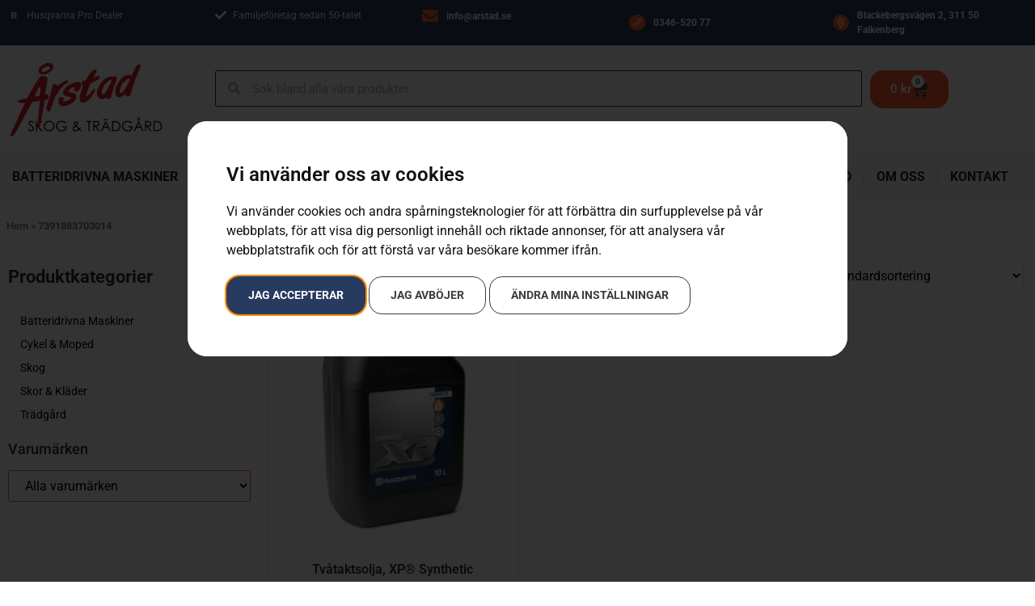

--- FILE ---
content_type: text/html; charset=UTF-8
request_url: https://www.arstad.se/ean/7391883703014/
body_size: 29389
content:
<!doctype html>
<html lang="sv-SE">
<head>
	<meta charset="UTF-8">
	<meta name="viewport" content="width=device-width, initial-scale=1">
	<link rel="profile" href="https://gmpg.org/xfn/11">
	<meta name='robots' content='index, follow, max-image-preview:large, max-snippet:-1, max-video-preview:-1' />

	<!-- This site is optimized with the Yoast SEO plugin v26.7 - https://yoast.com/wordpress/plugins/seo/ -->
	<title>7391883703014-arkiv - Årstad Skog &amp; Trädgård</title>
	<link rel="canonical" href="https://www.arstad.se/ean/7391883703014/" />
	<meta property="og:locale" content="sv_SE" />
	<meta property="og:type" content="article" />
	<meta property="og:title" content="7391883703014-arkiv - Årstad Skog &amp; Trädgård" />
	<meta property="og:url" content="https://www.arstad.se/ean/7391883703014/" />
	<meta property="og:site_name" content="Årstad Skog &amp; Trädgård" />
	<meta name="twitter:card" content="summary_large_image" />
	<script type="application/ld+json" class="yoast-schema-graph">{"@context":"https://schema.org","@graph":[{"@type":"CollectionPage","@id":"https://www.arstad.se/ean/7391883703014/","url":"https://www.arstad.se/ean/7391883703014/","name":"7391883703014-arkiv - Årstad Skog &amp; Trädgård","isPartOf":{"@id":"https://www.arstad.se/#website"},"primaryImageOfPage":{"@id":"https://www.arstad.se/ean/7391883703014/#primaryimage"},"image":{"@id":"https://www.arstad.se/ean/7391883703014/#primaryimage"},"thumbnailUrl":"https://www.arstad.se/wp-content/uploads/2022/11/zv-471589.png","breadcrumb":{"@id":"https://www.arstad.se/ean/7391883703014/#breadcrumb"},"inLanguage":"sv-SE"},{"@type":"ImageObject","inLanguage":"sv-SE","@id":"https://www.arstad.se/ean/7391883703014/#primaryimage","url":"https://www.arstad.se/wp-content/uploads/2022/11/zv-471589.png","contentUrl":"https://www.arstad.se/wp-content/uploads/2022/11/zv-471589.png","width":2000,"height":2000,"caption":"Tvåtaktsolja, XP® Synthetic"},{"@type":"BreadcrumbList","@id":"https://www.arstad.se/ean/7391883703014/#breadcrumb","itemListElement":[{"@type":"ListItem","position":1,"name":"Hem","item":"https://www.arstad.se/"},{"@type":"ListItem","position":2,"name":"7391883703014"}]},{"@type":"WebSite","@id":"https://www.arstad.se/#website","url":"https://www.arstad.se/","name":"Årstad Skog &amp; Trädgård","description":"Trädgårdsmaskiner från Husqvarna, Stiga &amp; Gardena","publisher":{"@id":"https://www.arstad.se/#organization"},"potentialAction":[{"@type":"SearchAction","target":{"@type":"EntryPoint","urlTemplate":"https://www.arstad.se/?s={search_term_string}"},"query-input":{"@type":"PropertyValueSpecification","valueRequired":true,"valueName":"search_term_string"}}],"inLanguage":"sv-SE"},{"@type":"Organization","@id":"https://www.arstad.se/#organization","name":"Årstad Skog &amp; Trädgård","url":"https://www.arstad.se/","logo":{"@type":"ImageObject","inLanguage":"sv-SE","@id":"https://www.arstad.se/#/schema/logo/image/","url":"https://www.arstad.se/wp-content/uploads/2023/11/Arstad-logo-2.png","contentUrl":"https://www.arstad.se/wp-content/uploads/2023/11/Arstad-logo-2.png","width":340,"height":156,"caption":"Årstad Skog &amp; Trädgård"},"image":{"@id":"https://www.arstad.se/#/schema/logo/image/"}}]}</script>
	<!-- / Yoast SEO plugin. -->


<link rel="alternate" type="application/rss+xml" title="Årstad Skog &amp; Trädgård &raquo; Webbflöde" href="https://www.arstad.se/feed/" />
<link rel="alternate" type="application/rss+xml" title="Årstad Skog &amp; Trädgård &raquo; Kommentarsflöde" href="https://www.arstad.se/comments/feed/" />
<link rel="alternate" type="application/rss+xml" title="Webbflöde för Årstad Skog &amp; Trädgård &raquo; 7391883703014, ean" href="https://www.arstad.se/ean/7391883703014/feed/" />
<style id='wp-img-auto-sizes-contain-inline-css'>
img:is([sizes=auto i],[sizes^="auto," i]){contain-intrinsic-size:3000px 1500px}
/*# sourceURL=wp-img-auto-sizes-contain-inline-css */
</style>
<style id='wp-emoji-styles-inline-css'>

	img.wp-smiley, img.emoji {
		display: inline !important;
		border: none !important;
		box-shadow: none !important;
		height: 1em !important;
		width: 1em !important;
		margin: 0 0.07em !important;
		vertical-align: -0.1em !important;
		background: none !important;
		padding: 0 !important;
	}
/*# sourceURL=wp-emoji-styles-inline-css */
</style>
<link rel='stylesheet' id='wp-block-library-css' href='https://www.arstad.se/wp-includes/css/dist/block-library/style.min.css?ver=6.9' media='all' />
<style id='classic-theme-styles-inline-css'>
/*! This file is auto-generated */
.wp-block-button__link{color:#fff;background-color:#32373c;border-radius:9999px;box-shadow:none;text-decoration:none;padding:calc(.667em + 2px) calc(1.333em + 2px);font-size:1.125em}.wp-block-file__button{background:#32373c;color:#fff;text-decoration:none}
/*# sourceURL=/wp-includes/css/classic-themes.min.css */
</style>
<style id='global-styles-inline-css'>
:root{--wp--preset--aspect-ratio--square: 1;--wp--preset--aspect-ratio--4-3: 4/3;--wp--preset--aspect-ratio--3-4: 3/4;--wp--preset--aspect-ratio--3-2: 3/2;--wp--preset--aspect-ratio--2-3: 2/3;--wp--preset--aspect-ratio--16-9: 16/9;--wp--preset--aspect-ratio--9-16: 9/16;--wp--preset--color--black: #000000;--wp--preset--color--cyan-bluish-gray: #abb8c3;--wp--preset--color--white: #ffffff;--wp--preset--color--pale-pink: #f78da7;--wp--preset--color--vivid-red: #cf2e2e;--wp--preset--color--luminous-vivid-orange: #ff6900;--wp--preset--color--luminous-vivid-amber: #fcb900;--wp--preset--color--light-green-cyan: #7bdcb5;--wp--preset--color--vivid-green-cyan: #00d084;--wp--preset--color--pale-cyan-blue: #8ed1fc;--wp--preset--color--vivid-cyan-blue: #0693e3;--wp--preset--color--vivid-purple: #9b51e0;--wp--preset--gradient--vivid-cyan-blue-to-vivid-purple: linear-gradient(135deg,rgb(6,147,227) 0%,rgb(155,81,224) 100%);--wp--preset--gradient--light-green-cyan-to-vivid-green-cyan: linear-gradient(135deg,rgb(122,220,180) 0%,rgb(0,208,130) 100%);--wp--preset--gradient--luminous-vivid-amber-to-luminous-vivid-orange: linear-gradient(135deg,rgb(252,185,0) 0%,rgb(255,105,0) 100%);--wp--preset--gradient--luminous-vivid-orange-to-vivid-red: linear-gradient(135deg,rgb(255,105,0) 0%,rgb(207,46,46) 100%);--wp--preset--gradient--very-light-gray-to-cyan-bluish-gray: linear-gradient(135deg,rgb(238,238,238) 0%,rgb(169,184,195) 100%);--wp--preset--gradient--cool-to-warm-spectrum: linear-gradient(135deg,rgb(74,234,220) 0%,rgb(151,120,209) 20%,rgb(207,42,186) 40%,rgb(238,44,130) 60%,rgb(251,105,98) 80%,rgb(254,248,76) 100%);--wp--preset--gradient--blush-light-purple: linear-gradient(135deg,rgb(255,206,236) 0%,rgb(152,150,240) 100%);--wp--preset--gradient--blush-bordeaux: linear-gradient(135deg,rgb(254,205,165) 0%,rgb(254,45,45) 50%,rgb(107,0,62) 100%);--wp--preset--gradient--luminous-dusk: linear-gradient(135deg,rgb(255,203,112) 0%,rgb(199,81,192) 50%,rgb(65,88,208) 100%);--wp--preset--gradient--pale-ocean: linear-gradient(135deg,rgb(255,245,203) 0%,rgb(182,227,212) 50%,rgb(51,167,181) 100%);--wp--preset--gradient--electric-grass: linear-gradient(135deg,rgb(202,248,128) 0%,rgb(113,206,126) 100%);--wp--preset--gradient--midnight: linear-gradient(135deg,rgb(2,3,129) 0%,rgb(40,116,252) 100%);--wp--preset--font-size--small: 13px;--wp--preset--font-size--medium: 20px;--wp--preset--font-size--large: 36px;--wp--preset--font-size--x-large: 42px;--wp--preset--spacing--20: 0.44rem;--wp--preset--spacing--30: 0.67rem;--wp--preset--spacing--40: 1rem;--wp--preset--spacing--50: 1.5rem;--wp--preset--spacing--60: 2.25rem;--wp--preset--spacing--70: 3.38rem;--wp--preset--spacing--80: 5.06rem;--wp--preset--shadow--natural: 6px 6px 9px rgba(0, 0, 0, 0.2);--wp--preset--shadow--deep: 12px 12px 50px rgba(0, 0, 0, 0.4);--wp--preset--shadow--sharp: 6px 6px 0px rgba(0, 0, 0, 0.2);--wp--preset--shadow--outlined: 6px 6px 0px -3px rgb(255, 255, 255), 6px 6px rgb(0, 0, 0);--wp--preset--shadow--crisp: 6px 6px 0px rgb(0, 0, 0);}:where(.is-layout-flex){gap: 0.5em;}:where(.is-layout-grid){gap: 0.5em;}body .is-layout-flex{display: flex;}.is-layout-flex{flex-wrap: wrap;align-items: center;}.is-layout-flex > :is(*, div){margin: 0;}body .is-layout-grid{display: grid;}.is-layout-grid > :is(*, div){margin: 0;}:where(.wp-block-columns.is-layout-flex){gap: 2em;}:where(.wp-block-columns.is-layout-grid){gap: 2em;}:where(.wp-block-post-template.is-layout-flex){gap: 1.25em;}:where(.wp-block-post-template.is-layout-grid){gap: 1.25em;}.has-black-color{color: var(--wp--preset--color--black) !important;}.has-cyan-bluish-gray-color{color: var(--wp--preset--color--cyan-bluish-gray) !important;}.has-white-color{color: var(--wp--preset--color--white) !important;}.has-pale-pink-color{color: var(--wp--preset--color--pale-pink) !important;}.has-vivid-red-color{color: var(--wp--preset--color--vivid-red) !important;}.has-luminous-vivid-orange-color{color: var(--wp--preset--color--luminous-vivid-orange) !important;}.has-luminous-vivid-amber-color{color: var(--wp--preset--color--luminous-vivid-amber) !important;}.has-light-green-cyan-color{color: var(--wp--preset--color--light-green-cyan) !important;}.has-vivid-green-cyan-color{color: var(--wp--preset--color--vivid-green-cyan) !important;}.has-pale-cyan-blue-color{color: var(--wp--preset--color--pale-cyan-blue) !important;}.has-vivid-cyan-blue-color{color: var(--wp--preset--color--vivid-cyan-blue) !important;}.has-vivid-purple-color{color: var(--wp--preset--color--vivid-purple) !important;}.has-black-background-color{background-color: var(--wp--preset--color--black) !important;}.has-cyan-bluish-gray-background-color{background-color: var(--wp--preset--color--cyan-bluish-gray) !important;}.has-white-background-color{background-color: var(--wp--preset--color--white) !important;}.has-pale-pink-background-color{background-color: var(--wp--preset--color--pale-pink) !important;}.has-vivid-red-background-color{background-color: var(--wp--preset--color--vivid-red) !important;}.has-luminous-vivid-orange-background-color{background-color: var(--wp--preset--color--luminous-vivid-orange) !important;}.has-luminous-vivid-amber-background-color{background-color: var(--wp--preset--color--luminous-vivid-amber) !important;}.has-light-green-cyan-background-color{background-color: var(--wp--preset--color--light-green-cyan) !important;}.has-vivid-green-cyan-background-color{background-color: var(--wp--preset--color--vivid-green-cyan) !important;}.has-pale-cyan-blue-background-color{background-color: var(--wp--preset--color--pale-cyan-blue) !important;}.has-vivid-cyan-blue-background-color{background-color: var(--wp--preset--color--vivid-cyan-blue) !important;}.has-vivid-purple-background-color{background-color: var(--wp--preset--color--vivid-purple) !important;}.has-black-border-color{border-color: var(--wp--preset--color--black) !important;}.has-cyan-bluish-gray-border-color{border-color: var(--wp--preset--color--cyan-bluish-gray) !important;}.has-white-border-color{border-color: var(--wp--preset--color--white) !important;}.has-pale-pink-border-color{border-color: var(--wp--preset--color--pale-pink) !important;}.has-vivid-red-border-color{border-color: var(--wp--preset--color--vivid-red) !important;}.has-luminous-vivid-orange-border-color{border-color: var(--wp--preset--color--luminous-vivid-orange) !important;}.has-luminous-vivid-amber-border-color{border-color: var(--wp--preset--color--luminous-vivid-amber) !important;}.has-light-green-cyan-border-color{border-color: var(--wp--preset--color--light-green-cyan) !important;}.has-vivid-green-cyan-border-color{border-color: var(--wp--preset--color--vivid-green-cyan) !important;}.has-pale-cyan-blue-border-color{border-color: var(--wp--preset--color--pale-cyan-blue) !important;}.has-vivid-cyan-blue-border-color{border-color: var(--wp--preset--color--vivid-cyan-blue) !important;}.has-vivid-purple-border-color{border-color: var(--wp--preset--color--vivid-purple) !important;}.has-vivid-cyan-blue-to-vivid-purple-gradient-background{background: var(--wp--preset--gradient--vivid-cyan-blue-to-vivid-purple) !important;}.has-light-green-cyan-to-vivid-green-cyan-gradient-background{background: var(--wp--preset--gradient--light-green-cyan-to-vivid-green-cyan) !important;}.has-luminous-vivid-amber-to-luminous-vivid-orange-gradient-background{background: var(--wp--preset--gradient--luminous-vivid-amber-to-luminous-vivid-orange) !important;}.has-luminous-vivid-orange-to-vivid-red-gradient-background{background: var(--wp--preset--gradient--luminous-vivid-orange-to-vivid-red) !important;}.has-very-light-gray-to-cyan-bluish-gray-gradient-background{background: var(--wp--preset--gradient--very-light-gray-to-cyan-bluish-gray) !important;}.has-cool-to-warm-spectrum-gradient-background{background: var(--wp--preset--gradient--cool-to-warm-spectrum) !important;}.has-blush-light-purple-gradient-background{background: var(--wp--preset--gradient--blush-light-purple) !important;}.has-blush-bordeaux-gradient-background{background: var(--wp--preset--gradient--blush-bordeaux) !important;}.has-luminous-dusk-gradient-background{background: var(--wp--preset--gradient--luminous-dusk) !important;}.has-pale-ocean-gradient-background{background: var(--wp--preset--gradient--pale-ocean) !important;}.has-electric-grass-gradient-background{background: var(--wp--preset--gradient--electric-grass) !important;}.has-midnight-gradient-background{background: var(--wp--preset--gradient--midnight) !important;}.has-small-font-size{font-size: var(--wp--preset--font-size--small) !important;}.has-medium-font-size{font-size: var(--wp--preset--font-size--medium) !important;}.has-large-font-size{font-size: var(--wp--preset--font-size--large) !important;}.has-x-large-font-size{font-size: var(--wp--preset--font-size--x-large) !important;}
:where(.wp-block-post-template.is-layout-flex){gap: 1.25em;}:where(.wp-block-post-template.is-layout-grid){gap: 1.25em;}
:where(.wp-block-term-template.is-layout-flex){gap: 1.25em;}:where(.wp-block-term-template.is-layout-grid){gap: 1.25em;}
:where(.wp-block-columns.is-layout-flex){gap: 2em;}:where(.wp-block-columns.is-layout-grid){gap: 2em;}
:root :where(.wp-block-pullquote){font-size: 1.5em;line-height: 1.6;}
/*# sourceURL=global-styles-inline-css */
</style>
<link rel='stylesheet' id='woocommerce-layout-css' href='https://www.arstad.se/wp-content/plugins/woocommerce/assets/css/woocommerce-layout.css?ver=10.4.3' media='all' />
<link rel='stylesheet' id='woocommerce-smallscreen-css' href='https://www.arstad.se/wp-content/plugins/woocommerce/assets/css/woocommerce-smallscreen.css?ver=10.4.3' media='only screen and (max-width: 768px)' />
<link rel='stylesheet' id='woocommerce-general-css' href='https://www.arstad.se/wp-content/plugins/woocommerce/assets/css/woocommerce.css?ver=10.4.3' media='all' />
<style id='woocommerce-inline-inline-css'>
.woocommerce form .form-row .required { visibility: visible; }
/*# sourceURL=woocommerce-inline-inline-css */
</style>
<link rel='stylesheet' id='megamenu-css' href='https://www.arstad.se/wp-content/uploads/maxmegamenu/style.css?ver=9a74fb' media='all' />
<link rel='stylesheet' id='dashicons-css' href='https://www.arstad.se/wp-includes/css/dashicons.min.css?ver=6.9' media='all' />
<link rel='stylesheet' id='brands-styles-css' href='https://www.arstad.se/wp-content/plugins/woocommerce/assets/css/brands.css?ver=10.4.3' media='all' />
<link rel='stylesheet' id='dgwt-wcas-style-css' href='https://www.arstad.se/wp-content/plugins/ajax-search-for-woocommerce/assets/css/style.min.css?ver=1.32.2' media='all' />
<link rel='stylesheet' id='hello-elementor-css' href='https://www.arstad.se/wp-content/themes/hello-elementor/style.min.css?ver=2.8.1' media='all' />
<link rel='stylesheet' id='hello-elementor-theme-style-css' href='https://www.arstad.se/wp-content/themes/hello-elementor/theme.min.css?ver=2.8.1' media='all' />
<link rel='stylesheet' id='elementor-frontend-css' href='https://www.arstad.se/wp-content/plugins/elementor/assets/css/frontend.min.css?ver=3.34.1' media='all' />
<link rel='stylesheet' id='widget-icon-list-css' href='https://www.arstad.se/wp-content/plugins/elementor/assets/css/widget-icon-list.min.css?ver=3.34.1' media='all' />
<link rel='stylesheet' id='widget-image-css' href='https://www.arstad.se/wp-content/plugins/elementor/assets/css/widget-image.min.css?ver=3.34.1' media='all' />
<link rel='stylesheet' id='widget-nav-menu-css' href='https://www.arstad.se/wp-content/plugins/elementor-pro/assets/css/widget-nav-menu.min.css?ver=3.30.0' media='all' />
<link rel='stylesheet' id='widget-search-form-css' href='https://www.arstad.se/wp-content/plugins/elementor-pro/assets/css/widget-search-form.min.css?ver=3.30.0' media='all' />
<link rel='stylesheet' id='elementor-icons-shared-0-css' href='https://www.arstad.se/wp-content/plugins/elementor/assets/lib/font-awesome/css/fontawesome.min.css?ver=5.15.3' media='all' />
<link rel='stylesheet' id='elementor-icons-fa-solid-css' href='https://www.arstad.se/wp-content/plugins/elementor/assets/lib/font-awesome/css/solid.min.css?ver=5.15.3' media='all' />
<link rel='stylesheet' id='widget-woocommerce-menu-cart-css' href='https://www.arstad.se/wp-content/plugins/elementor-pro/assets/css/widget-woocommerce-menu-cart.min.css?ver=3.30.0' media='all' />
<link rel='stylesheet' id='swiper-css' href='https://www.arstad.se/wp-content/plugins/elementor/assets/lib/swiper/v8/css/swiper.min.css?ver=8.4.5' media='all' />
<link rel='stylesheet' id='e-swiper-css' href='https://www.arstad.se/wp-content/plugins/elementor/assets/css/conditionals/e-swiper.min.css?ver=3.34.1' media='all' />
<link rel='stylesheet' id='e-sticky-css' href='https://www.arstad.se/wp-content/plugins/elementor-pro/assets/css/modules/sticky.min.css?ver=3.30.0' media='all' />
<link rel='stylesheet' id='widget-social-icons-css' href='https://www.arstad.se/wp-content/plugins/elementor/assets/css/widget-social-icons.min.css?ver=3.34.1' media='all' />
<link rel='stylesheet' id='e-apple-webkit-css' href='https://www.arstad.se/wp-content/plugins/elementor/assets/css/conditionals/apple-webkit.min.css?ver=3.34.1' media='all' />
<link rel='stylesheet' id='widget-heading-css' href='https://www.arstad.se/wp-content/plugins/elementor/assets/css/widget-heading.min.css?ver=3.34.1' media='all' />
<link rel='stylesheet' id='widget-breadcrumbs-css' href='https://www.arstad.se/wp-content/plugins/elementor-pro/assets/css/widget-breadcrumbs.min.css?ver=3.30.0' media='all' />
<link rel='stylesheet' id='widget-woocommerce-products-css' href='https://www.arstad.se/wp-content/plugins/elementor-pro/assets/css/widget-woocommerce-products.min.css?ver=3.30.0' media='all' />
<link rel='stylesheet' id='widget-woocommerce-products-archive-css' href='https://www.arstad.se/wp-content/plugins/elementor-pro/assets/css/widget-woocommerce-products-archive.min.css?ver=3.30.0' media='all' />
<link rel='stylesheet' id='elementor-icons-css' href='https://www.arstad.se/wp-content/plugins/elementor/assets/lib/eicons/css/elementor-icons.min.css?ver=5.45.0' media='all' />
<link rel='stylesheet' id='elementor-post-8-css' href='https://www.arstad.se/wp-content/uploads/elementor/css/post-8.css?ver=1768529438' media='all' />
<link rel='stylesheet' id='elementor-post-27-css' href='https://www.arstad.se/wp-content/uploads/elementor/css/post-27.css?ver=1768529439' media='all' />
<link rel='stylesheet' id='elementor-post-29114-css' href='https://www.arstad.se/wp-content/uploads/elementor/css/post-29114.css?ver=1768529439' media='all' />
<link rel='stylesheet' id='elementor-post-29196-css' href='https://www.arstad.se/wp-content/uploads/elementor/css/post-29196.css?ver=1768529555' media='all' />
<link rel='stylesheet' id='hello-elementor-child-style-css' href='https://www.arstad.se/wp-content/themes/hello-theme-child-master/style.css?ver=1.0.0' media='all' />
<link rel='stylesheet' id='prdctfltr-css' href='https://www.arstad.se/wp-content/plugins/prdctfltr/includes/css/styles.css?ver=8.3.0' media='all' />
<link rel='stylesheet' id='elementor-gf-local-roboto-css' href='https://www.arstad.se/wp-content/uploads/elementor/google-fonts/css/roboto.css?ver=1742263915' media='all' />
<link rel='stylesheet' id='elementor-icons-fa-brands-css' href='https://www.arstad.se/wp-content/plugins/elementor/assets/lib/font-awesome/css/brands.min.css?ver=5.15.3' media='all' />
<script src="https://www.arstad.se/wp-includes/js/jquery/jquery.min.js?ver=3.7.1" id="jquery-core-js"></script>
<script src="https://www.arstad.se/wp-includes/js/jquery/jquery-migrate.min.js?ver=3.4.1" id="jquery-migrate-js"></script>
<script src="https://www.arstad.se/wp-content/plugins/woocommerce/assets/js/jquery-blockui/jquery.blockUI.min.js?ver=2.7.0-wc.10.4.3" id="wc-jquery-blockui-js" defer data-wp-strategy="defer"></script>
<script id="wc-add-to-cart-js-extra">
var wc_add_to_cart_params = {"ajax_url":"/wp-admin/admin-ajax.php","wc_ajax_url":"/?wc-ajax=%%endpoint%%","i18n_view_cart":"Visa varukorg","cart_url":"https://www.arstad.se/varukorg/","is_cart":"","cart_redirect_after_add":"no"};
//# sourceURL=wc-add-to-cart-js-extra
</script>
<script src="https://www.arstad.se/wp-content/plugins/woocommerce/assets/js/frontend/add-to-cart.min.js?ver=10.4.3" id="wc-add-to-cart-js" defer data-wp-strategy="defer"></script>
<script src="https://www.arstad.se/wp-content/plugins/woocommerce/assets/js/js-cookie/js.cookie.min.js?ver=2.1.4-wc.10.4.3" id="wc-js-cookie-js" defer data-wp-strategy="defer"></script>
<script id="woocommerce-js-extra">
var woocommerce_params = {"ajax_url":"/wp-admin/admin-ajax.php","wc_ajax_url":"/?wc-ajax=%%endpoint%%","i18n_password_show":"Visa l\u00f6senord","i18n_password_hide":"D\u00f6lj l\u00f6senord"};
//# sourceURL=woocommerce-js-extra
</script>
<script src="https://www.arstad.se/wp-content/plugins/woocommerce/assets/js/frontend/woocommerce.min.js?ver=10.4.3" id="woocommerce-js" defer data-wp-strategy="defer"></script>
<link rel="https://api.w.org/" href="https://www.arstad.se/wp-json/" /><link rel="EditURI" type="application/rsd+xml" title="RSD" href="https://www.arstad.se/xmlrpc.php?rsd" />
<meta name="generator" content="WordPress 6.9" />
<meta name="generator" content="WooCommerce 10.4.3" />
		<style>
			.dgwt-wcas-ico-magnifier,.dgwt-wcas-ico-magnifier-handler{max-width:20px}.dgwt-wcas-search-wrapp{max-width:600px}		</style>
			<noscript><style>.woocommerce-product-gallery{ opacity: 1 !important; }</style></noscript>
	<meta name="generator" content="Elementor 3.34.1; features: additional_custom_breakpoints; settings: css_print_method-external, google_font-enabled, font_display-auto">

<!-- Google tag (gtag.js) -->
<script async src="https://www.googletagmanager.com/gtag/js?id=G-20B8VWKLMG"></script>
<script>
  window.dataLayer = window.dataLayer || [];
  function gtag(){dataLayer.push(arguments);}
  gtag('js', new Date());

  gtag('config', 'G-20B8VWKLMG');
</script>

			<style>
				.e-con.e-parent:nth-of-type(n+4):not(.e-lazyloaded):not(.e-no-lazyload),
				.e-con.e-parent:nth-of-type(n+4):not(.e-lazyloaded):not(.e-no-lazyload) * {
					background-image: none !important;
				}
				@media screen and (max-height: 1024px) {
					.e-con.e-parent:nth-of-type(n+3):not(.e-lazyloaded):not(.e-no-lazyload),
					.e-con.e-parent:nth-of-type(n+3):not(.e-lazyloaded):not(.e-no-lazyload) * {
						background-image: none !important;
					}
				}
				@media screen and (max-height: 640px) {
					.e-con.e-parent:nth-of-type(n+2):not(.e-lazyloaded):not(.e-no-lazyload),
					.e-con.e-parent:nth-of-type(n+2):not(.e-lazyloaded):not(.e-no-lazyload) * {
						background-image: none !important;
					}
				}
			</style>
			<link rel="icon" href="https://www.arstad.se/wp-content/uploads/2023/11/Arstad-ico-64x64.png" sizes="32x32" />
<link rel="icon" href="https://www.arstad.se/wp-content/uploads/2023/11/Arstad-ico.png" sizes="192x192" />
<link rel="apple-touch-icon" href="https://www.arstad.se/wp-content/uploads/2023/11/Arstad-ico.png" />
<meta name="msapplication-TileImage" content="https://www.arstad.se/wp-content/uploads/2023/11/Arstad-ico.png" />
<meta name="generator" content="XforWooCommerce.com - Product Filter for WooCommerce"/><style type="text/css">/** Mega Menu CSS: fs **/</style>
<style id="wpforms-css-vars-root">
				:root {
					--wpforms-field-border-radius: 3px;
--wpforms-field-background-color: #ffffff;
--wpforms-field-border-color: rgba( 0, 0, 0, 0.25 );
--wpforms-field-text-color: rgba( 0, 0, 0, 0.7 );
--wpforms-label-color: rgba( 0, 0, 0, 0.85 );
--wpforms-label-sublabel-color: rgba( 0, 0, 0, 0.55 );
--wpforms-label-error-color: #d63637;
--wpforms-button-border-radius: 3px;
--wpforms-button-background-color: #066aab;
--wpforms-button-text-color: #ffffff;
--wpforms-page-break-color: #066aab;
--wpforms-field-size-input-height: 43px;
--wpforms-field-size-input-spacing: 15px;
--wpforms-field-size-font-size: 16px;
--wpforms-field-size-line-height: 19px;
--wpforms-field-size-padding-h: 14px;
--wpforms-field-size-checkbox-size: 16px;
--wpforms-field-size-sublabel-spacing: 5px;
--wpforms-field-size-icon-size: 1;
--wpforms-label-size-font-size: 16px;
--wpforms-label-size-line-height: 19px;
--wpforms-label-size-sublabel-font-size: 14px;
--wpforms-label-size-sublabel-line-height: 17px;
--wpforms-button-size-font-size: 17px;
--wpforms-button-size-height: 41px;
--wpforms-button-size-padding-h: 15px;
--wpforms-button-size-margin-top: 10px;

				}
			</style></head>
<body class="archive tax-pa_ean term-1519 wp-custom-logo wp-theme-hello-elementor wp-child-theme-hello-theme-child-master theme-hello-elementor woocommerce woocommerce-page woocommerce-no-js mega-menu-max-mega-menu-1 prdctfltr-ajax prdctfltr-shop elementor-page-29196 elementor-default elementor-template-full-width elementor-kit-8">


<a class="skip-link screen-reader-text" href="#content">Hoppa till innehåll</a>

		<div data-elementor-type="header" data-elementor-id="27" class="elementor elementor-27 elementor-location-header" data-elementor-post-type="elementor_library">
					<section class="elementor-section elementor-top-section elementor-element elementor-element-d1b9f1f elementor-hidden-mobile elementor-section-boxed elementor-section-height-default elementor-section-height-default" data-id="d1b9f1f" data-element_type="section" data-settings="{&quot;background_background&quot;:&quot;classic&quot;}">
							<div class="elementor-background-overlay"></div>
							<div class="elementor-container elementor-column-gap-default">
					<div class="elementor-column elementor-col-66 elementor-top-column elementor-element elementor-element-239bdf2" data-id="239bdf2" data-element_type="column">
			<div class="elementor-widget-wrap elementor-element-populated">
						<section class="elementor-section elementor-inner-section elementor-element elementor-element-c24e9fa elementor-section-full_width elementor-section-height-default elementor-section-height-default" data-id="c24e9fa" data-element_type="section">
						<div class="elementor-container elementor-column-gap-default">
					<div class="elementor-column elementor-col-33 elementor-inner-column elementor-element elementor-element-3a1567f" data-id="3a1567f" data-element_type="column">
			<div class="elementor-widget-wrap elementor-element-populated">
						<div class="elementor-element elementor-element-5ed285d elementor-icon-list--layout-traditional elementor-list-item-link-full_width elementor-widget elementor-widget-icon-list" data-id="5ed285d" data-element_type="widget" data-widget_type="icon-list.default">
				<div class="elementor-widget-container">
							<ul class="elementor-icon-list-items">
							<li class="elementor-icon-list-item">
											<span class="elementor-icon-list-icon">
							<svg xmlns="http://www.w3.org/2000/svg" id="Lager_2" viewBox="0 0 400 400"><defs><style>.cls-1{fill:#273a60;}.cls-1,.cls-2{stroke-width:0px;}.cls-2{fill:#fff;}</style></defs><g id="HQV_SoMe_avatar"><rect class="cls-1" width="400" height="400"></rect><path class="cls-2" d="m199.96,289.56c23.44,0,30.9,0,42.52-3.15,4-1.38,11.21-3.36,16.43-11.45,9.6-16.19,9.6-46.59,9.6-61.2s0-40.48-9.6-56.48c-5.21-8.29-12.32-10.57-16.43-11.65-11.86-3.1-19.47-2.92-42.52-2.97h.02c-23.04.05-30.65-.14-42.5,2.97-4.11,1.08-11.22,3.36-16.43,11.65-9.61,15.99-9.61,41.86-9.61,56.48s0,45.01,9.61,61.2c5.21,8.1,12.42,10.07,16.43,11.45,11.6,3.16,19.08,3.15,42.5,3.15h-.02Zm.04-207.33c10.21,0,16.87,1.77,19.66,2.37-1.4,12.83-.99,23.11,0,26.07,3.41,9.88,22.76,14.47,30.58,9.93,8.61-5.13,6.64-20.7,6.64-30.96,0,0,12.69,2.95,20.47,5.83,6.32,2.34,15.63,6.9,15.63,6.9,1.84,12.99.09,32.21-12.92,38.72,9.81,9.67,13.1,21.12,17.32,42.25,3.39,18.95,2.6,32.18,2.39,43.23-.99,15.01-.99,23.11-4.6,36.74-5.2,15.59-8.28,22.91-18.83,33.74-21.4,22.02-56.27,20.73-76.34,20.72-20.07.01-54.94,1.3-76.35-20.72-10.55-10.83-13.62-18.16-18.83-33.74-3.6-13.63-3.6-21.72-4.6-36.74-.21-11.05-1.01-24.28,2.4-43.23,4.2-21.13,7.49-32.58,17.31-42.25-13.02-6.51-14.77-25.73-12.93-38.72,0,0,9.33-4.56,15.64-6.9,7.78-2.87,20.46-5.83,20.46-5.83,0,10.27-1.98,25.83,6.64,30.96,7.81,4.54,27.16-.06,30.57-9.93,1.01-2.96,1.4-13.24,0-26.07,2.81-.59,9.46-2.37,19.68-2.37"></path><path class="cls-2" d="m200.01,224.11c20.02,0,19.6.01,19.6,6.33v39.79h27.24v-110.2h-27.24v33.08c0,6.51.42,6.5-19.6,6.5h.01c-20.02,0-19.6.02-19.6-6.5v-33.08h-27.23v110.2h27.23v-39.79c0-6.32-.42-6.33,19.6-6.33h-.01Z"></path></g></svg>						</span>
										<span class="elementor-icon-list-text">Husqvarna Pro Dealer</span>
									</li>
						</ul>
						</div>
				</div>
					</div>
		</div>
				<div class="elementor-column elementor-col-33 elementor-inner-column elementor-element elementor-element-9972164" data-id="9972164" data-element_type="column">
			<div class="elementor-widget-wrap elementor-element-populated">
						<div class="elementor-element elementor-element-14ca7c2 elementor-icon-list--layout-traditional elementor-list-item-link-full_width elementor-widget elementor-widget-icon-list" data-id="14ca7c2" data-element_type="widget" data-widget_type="icon-list.default">
				<div class="elementor-widget-container">
							<ul class="elementor-icon-list-items">
							<li class="elementor-icon-list-item">
											<span class="elementor-icon-list-icon">
							<i aria-hidden="true" class="fas fa-check"></i>						</span>
										<span class="elementor-icon-list-text">Familjeföretag sedan 50-talet</span>
									</li>
						</ul>
						</div>
				</div>
					</div>
		</div>
				<div class="elementor-column elementor-col-33 elementor-inner-column elementor-element elementor-element-2f3dc58" data-id="2f3dc58" data-element_type="column">
			<div class="elementor-widget-wrap elementor-element-populated">
						<div class="elementor-element elementor-element-1bdceaf elementor-icon-list--layout-traditional elementor-list-item-link-full_width elementor-widget elementor-widget-icon-list" data-id="1bdceaf" data-element_type="widget" data-widget_type="icon-list.default">
				<div class="elementor-widget-container">
							<ul class="elementor-icon-list-items">
							<li class="elementor-icon-list-item">
											<span class="elementor-icon-list-icon">
							<i aria-hidden="true" class="fas fa-envelope"></i>						</span>
										<span class="elementor-icon-list-text">info@arstad.se</span>
									</li>
						</ul>
						</div>
				</div>
					</div>
		</div>
					</div>
		</section>
					</div>
		</div>
				<div class="elementor-column elementor-col-33 elementor-top-column elementor-element elementor-element-5735df8" data-id="5735df8" data-element_type="column">
			<div class="elementor-widget-wrap elementor-element-populated">
						<section class="elementor-section elementor-inner-section elementor-element elementor-element-d03e567 elementor-section-full_width elementor-section-content-middle elementor-section-height-default elementor-section-height-default" data-id="d03e567" data-element_type="section">
						<div class="elementor-container elementor-column-gap-default">
					<div class="elementor-column elementor-col-50 elementor-inner-column elementor-element elementor-element-e333452" data-id="e333452" data-element_type="column">
			<div class="elementor-widget-wrap elementor-element-populated">
						<div class="elementor-element elementor-element-d51c7d4 elementor-icon-list--layout-traditional elementor-list-item-link-full_width elementor-widget elementor-widget-icon-list" data-id="d51c7d4" data-element_type="widget" data-widget_type="icon-list.default">
				<div class="elementor-widget-container">
							<ul class="elementor-icon-list-items">
							<li class="elementor-icon-list-item">
											<span class="elementor-icon-list-icon">
							<svg xmlns="http://www.w3.org/2000/svg" width="28" height="28" viewBox="0 0 28 28" fill="none"><circle cx="14" cy="14" r="14" fill="#FF5E2B"></circle><path d="M10.9249 21C10.9249 21 10.9198 21 10.9095 21C10.6004 21 10.3017 20.9382 10.0132 20.8146C9.7351 20.6909 9.49301 20.5261 9.28698 20.3201L7.41722 18.4503C7.2936 18.3267 7.19058 18.1773 7.10817 18.0022C7.03606 17.8271 7 17.6416 7 17.4459C7 17.2502 7.03606 17.0648 7.10817 16.8896C7.19058 16.7145 7.2936 16.5651 7.41722 16.4415L8.88521 14.9735C9.01913 14.8396 9.16851 14.7366 9.33333 14.6645C9.50846 14.5923 9.69904 14.5563 9.90508 14.5563C10.1832 14.5563 10.4356 14.6284 10.6623 14.7726C10.8889 14.9169 11.0589 15.1023 11.1722 15.3289V15.3444L11.4812 15.947C11.5018 15.9882 11.5276 16.0243 11.5585 16.0552C11.5997 16.0861 11.6461 16.1067 11.6976 16.117C11.7079 16.117 11.7182 16.1221 11.7285 16.1325C11.7388 16.1325 11.7491 16.1325 11.7594 16.1325C11.8006 16.1325 11.8366 16.1273 11.8675 16.117C11.9088 16.0964 11.9448 16.0758 11.9757 16.0552C12.3672 15.7255 12.738 15.401 13.0883 15.0817C13.4386 14.752 13.7682 14.4327 14.0773 14.1236C14.376 13.8249 14.6902 13.4952 15.0199 13.1347C15.3495 12.7741 15.6843 12.3929 16.0243 11.9912C16.0552 11.9603 16.0758 11.9294 16.0861 11.8985C16.0964 11.8572 16.1015 11.816 16.1015 11.7748C16.1015 11.7645 16.1015 11.7542 16.1015 11.7439C16.1015 11.7336 16.1015 11.7233 16.1015 11.713C16.0912 11.6615 16.0706 11.6203 16.0397 11.5894C16.0088 11.5482 15.9728 11.5173 15.9316 11.4967H15.9161L15.3289 11.1876C15.092 11.0743 14.9014 10.9043 14.7572 10.6777C14.613 10.4511 14.5408 10.1987 14.5408 9.92053C14.5408 9.7145 14.5769 9.52391 14.649 9.34879C14.7314 9.17366 14.8396 9.01913 14.9735 8.88521L16.4415 7.41722C16.5651 7.2936 16.7145 7.19573 16.8896 7.12362C17.0648 7.04121 17.2502 7 17.4459 7C17.6416 7 17.8271 7.04121 18.0022 7.12362C18.1773 7.19573 18.3267 7.2936 18.4503 7.41722L20.3201 9.28698C20.5261 9.50331 20.6909 9.75055 20.8146 10.0287C20.9382 10.3068 21 10.6056 21 10.9249C21 11.1619 20.9639 11.3885 20.8918 11.6049C20.83 11.8212 20.7373 12.0221 20.6137 12.2075V12.1921C20.4695 12.4187 20.284 12.6865 20.0574 12.9956C19.8308 13.2943 19.5578 13.6343 19.2384 14.0155C18.9294 14.3966 18.5688 14.8138 18.1567 15.2671C17.7447 15.7204 17.2759 16.2149 16.7506 16.7506C16.2149 17.2759 15.7204 17.7447 15.2671 18.1567C14.8138 18.5791 14.3966 18.9448 14.0155 19.2539C13.6343 19.5629 13.2943 19.8308 12.9956 20.0574C12.6865 20.284 12.4187 20.4695 12.1921 20.6137C12.0169 20.7373 11.8212 20.83 11.6049 20.8918C11.3885 20.9639 11.1619 21 10.9249 21ZM9.88962 15.6534C9.84842 15.6534 9.80721 15.6637 9.766 15.6843C9.7351 15.6946 9.70419 15.7152 9.67329 15.7461L8.2053 17.2141C8.17439 17.245 8.14864 17.2811 8.12804 17.3223C8.10743 17.3635 8.09713 17.4047 8.09713 17.4459C8.09713 17.4871 8.10743 17.5283 8.12804 17.5695C8.14864 17.6107 8.17439 17.6468 8.2053 17.6777L10.0596 19.5475C10.1729 19.6505 10.3017 19.738 10.4459 19.8102C10.6004 19.872 10.7601 19.9029 10.9249 19.9029C11.0486 19.9029 11.167 19.8874 11.2804 19.8565C11.3937 19.8153 11.4967 19.7638 11.5894 19.702C11.8057 19.5578 12.0581 19.3775 12.3466 19.1611C12.6453 18.9448 12.975 18.6873 13.3355 18.3885C13.7064 18.0898 14.1082 17.7395 14.5408 17.3377C14.9838 16.9463 15.4628 16.493 15.9779 15.9779C16.493 15.4731 16.9514 14.9993 17.3532 14.5563C17.7447 14.1133 18.0898 13.7116 18.3885 13.351C18.6976 12.9801 18.9551 12.6505 19.1611 12.362C19.3775 12.0633 19.5578 11.8057 19.702 11.5894C19.7638 11.4967 19.8102 11.3937 19.8411 11.2804C19.8823 11.167 19.9029 11.0434 19.9029 10.9095C19.9029 10.7447 19.8668 10.5901 19.7947 10.4459C19.7329 10.3017 19.6505 10.1729 19.5475 10.0596L17.6777 8.18985C17.6468 8.15894 17.6107 8.13834 17.5695 8.12804C17.5283 8.10743 17.4871 8.09713 17.4459 8.09713C17.3944 8.09713 17.3481 8.10743 17.3068 8.12804C17.2759 8.13834 17.245 8.15894 17.2141 8.18985L15.7461 9.65784C15.7152 9.68874 15.6895 9.7248 15.6689 9.766C15.6586 9.80721 15.6534 9.84842 15.6534 9.88962C15.6534 9.89993 15.6534 9.91023 15.6534 9.92053C15.6534 9.93083 15.6534 9.94113 15.6534 9.95143C15.6637 10.0029 15.6843 10.0493 15.7152 10.0905C15.7461 10.1317 15.7822 10.1626 15.8234 10.1832L16.426 10.4923C16.663 10.6056 16.8536 10.7756 16.9978 11.0022C17.142 11.2288 17.2141 11.4812 17.2141 11.7594C17.2141 11.9345 17.1832 12.1045 17.1214 12.2693C17.0596 12.4238 16.9772 12.5629 16.8742 12.6865C16.5239 13.0986 16.1788 13.4901 15.8389 13.8609C15.5092 14.2215 15.1847 14.5614 14.8653 14.8808C14.546 15.2001 14.206 15.5247 13.8455 15.8543C13.4849 16.184 13.1038 16.5188 12.702 16.8587C12.5784 16.9617 12.4341 17.0441 12.2693 17.106C12.1148 17.1678 11.95 17.1987 11.7748 17.1987C11.4967 17.1987 11.2443 17.1266 11.0177 16.9823C10.791 16.8381 10.621 16.6527 10.5077 16.426V16.4106L10.1987 15.8079C10.1781 15.7564 10.1472 15.7152 10.106 15.6843C10.0648 15.6534 10.0184 15.6328 9.96689 15.6225H9.95143L9.88962 15.6534Z" fill="white"></path></svg>						</span>
										<span class="elementor-icon-list-text">0346-520 77</span>
									</li>
						</ul>
						</div>
				</div>
					</div>
		</div>
				<div class="elementor-column elementor-col-50 elementor-inner-column elementor-element elementor-element-f16d849" data-id="f16d849" data-element_type="column">
			<div class="elementor-widget-wrap elementor-element-populated">
						<div class="elementor-element elementor-element-93559fe elementor-icon-list--layout-traditional elementor-list-item-link-full_width elementor-widget elementor-widget-icon-list" data-id="93559fe" data-element_type="widget" data-widget_type="icon-list.default">
				<div class="elementor-widget-container">
							<ul class="elementor-icon-list-items">
							<li class="elementor-icon-list-item">
											<span class="elementor-icon-list-icon">
							<svg xmlns="http://www.w3.org/2000/svg" width="28" height="28" viewBox="0 0 28 28" fill="none"><circle cx="14" cy="14" r="14" fill="#FF5E2B"></circle><path d="M14 8.97879C13.1138 8.97879 12.3593 9.30766 11.7365 9.9654C11.1138 10.6231 10.8024 11.4137 10.8024 12.3371C10.8024 13.2731 11.1138 14.0699 11.7365 14.7277C12.3593 15.3854 13.1138 15.7143 14 15.7143C14.8862 15.7143 15.6407 15.3854 16.2635 14.7277C16.8862 14.0699 17.1976 13.2731 17.1976 12.3371C17.1976 11.4137 16.8862 10.6231 16.2635 9.9654C15.6407 9.30766 14.8862 8.97879 14 8.97879ZM14 14.3672C13.4731 14.3672 13.018 14.1711 12.6347 13.779C12.2635 13.3869 12.0778 12.9062 12.0778 12.3371C12.0778 11.7805 12.2635 11.3062 12.6347 10.9141C13.018 10.5219 13.4731 10.3259 14 10.3259C14.5269 10.3259 14.976 10.5219 15.3473 10.9141C15.7305 11.3062 15.9222 11.7805 15.9222 12.3371C15.9222 12.8936 15.7305 13.3743 15.3473 13.779C14.976 14.1711 14.5269 14.3672 14 14.3672ZM14 6C13.1737 6 12.3952 6.16443 11.6647 6.4933C10.9341 6.83482 10.2934 7.29018 9.74251 7.85938C9.20359 8.42857 8.77844 9.09896 8.46707 9.87054C8.15569 10.6421 8 11.4643 8 12.3371C8 13.1592 8.25749 14.1332 8.77246 15.2589C9.2994 16.372 9.88623 17.4535 10.5329 18.5033C11.1916 19.5532 11.8144 20.4829 12.4012 21.2924C13 22.0893 13.3713 22.5763 13.515 22.7533C13.5629 22.8292 13.6287 22.8862 13.7126 22.9241C13.8084 22.9747 13.9042 23 14 23C14.0958 23 14.1856 22.9747 14.2695 22.9241C14.3533 22.8862 14.4251 22.8292 14.485 22.7533C14.6287 22.5763 15 22.0893 15.5988 21.2924C16.1856 20.4829 16.8024 19.5532 17.4491 18.5033C18.1078 17.4535 18.7006 16.372 19.2275 15.2589C19.7425 14.1332 20 13.1592 20 12.3371C20 11.4643 19.8443 10.6421 19.5329 9.87054C19.2216 9.09896 18.7904 8.42857 18.2395 7.85938C17.7006 7.29018 17.0659 6.83482 16.3353 6.4933C15.6048 6.16443 14.8263 6 14 6ZM14 21.2545C13.5808 20.6979 13.1018 20.0212 12.5629 19.2243C12.012 18.4148 11.491 17.5926 11 16.7578C10.521 15.923 10.1138 15.1135 9.77844 14.3292C9.44311 13.5324 9.27545 12.8683 9.27545 12.3371C9.27545 11.654 9.4012 11.0089 9.65269 10.4018C9.89222 9.79464 10.2275 9.26972 10.6587 8.82701C11.0898 8.37165 11.5928 8.01116 12.1677 7.74554C12.7425 7.47991 13.3533 7.3471 14 7.3471C14.6467 7.3471 15.2575 7.47991 15.8323 7.74554C16.4072 8.01116 16.9102 8.37165 17.3413 8.82701C17.7725 9.26972 18.1078 9.79464 18.3473 10.4018C18.5988 11.0089 18.7246 11.654 18.7246 12.3371C18.7246 12.8683 18.5569 13.5324 18.2216 14.3292C17.8862 15.1135 17.4731 15.923 16.982 16.7578C16.503 17.5926 15.988 18.4148 15.4371 19.2243C14.8982 20.0212 14.4192 20.6979 14 21.2545Z" fill="white"></path></svg>						</span>
										<span class="elementor-icon-list-text">Blackebergsvägen 2, 311 50 Falkenberg</span>
									</li>
						</ul>
						</div>
				</div>
					</div>
		</div>
					</div>
		</section>
					</div>
		</div>
					</div>
		</section>
				<section class="elementor-section elementor-top-section elementor-element elementor-element-b60e972 elementor-hidden-desktop elementor-hidden-tablet elementor-hidden-mobile elementor-section-boxed elementor-section-height-default elementor-section-height-default" data-id="b60e972" data-element_type="section" data-settings="{&quot;background_background&quot;:&quot;classic&quot;}">
						<div class="elementor-container elementor-column-gap-default">
					<div class="elementor-column elementor-col-33 elementor-top-column elementor-element elementor-element-33ca5e7" data-id="33ca5e7" data-element_type="column" data-settings="{&quot;background_background&quot;:&quot;classic&quot;}">
			<div class="elementor-widget-wrap elementor-element-populated">
						<div class="elementor-element elementor-element-8e22a09 elementor-widget elementor-widget-image" data-id="8e22a09" data-element_type="widget" data-widget_type="image.default">
				<div class="elementor-widget-container">
																<a href="https://www.arstad.se">
							<img width="300" height="57" src="https://www.arstad.se/wp-content/uploads/2021/12/sulvikingen-logo-white.png" class="attachment-full size-full wp-image-29127" alt="" />								</a>
															</div>
				</div>
					</div>
		</div>
				<div class="elementor-column elementor-col-66 elementor-top-column elementor-element elementor-element-d2c4788" data-id="d2c4788" data-element_type="column">
			<div class="elementor-widget-wrap elementor-element-populated">
						<div class="elementor-element elementor-element-63eeab4 elementor-nav-menu--dropdown-tablet elementor-nav-menu__text-align-aside elementor-nav-menu--toggle elementor-nav-menu--burger elementor-widget elementor-widget-nav-menu" data-id="63eeab4" data-element_type="widget" data-settings="{&quot;layout&quot;:&quot;horizontal&quot;,&quot;submenu_icon&quot;:{&quot;value&quot;:&quot;&lt;i class=\&quot;fas fa-caret-down\&quot;&gt;&lt;\/i&gt;&quot;,&quot;library&quot;:&quot;fa-solid&quot;},&quot;toggle&quot;:&quot;burger&quot;}" data-widget_type="nav-menu.default">
				<div class="elementor-widget-container">
								<nav aria-label="Meny" class="elementor-nav-menu--main elementor-nav-menu__container elementor-nav-menu--layout-horizontal e--pointer-underline e--animation-fade">
				<ul id="menu-1-63eeab4" class="elementor-nav-menu"><li class="menu-item menu-item-type-taxonomy menu-item-object-product_cat menu-item-has-children menu-item-30167"><a href="https://www.arstad.se/produkt-kategori/batteridrivna-maskiner/" class="elementor-item">Batteridrivna Maskiner</a>
<ul class="sub-menu elementor-nav-menu--dropdown">
	<li class="menu-item menu-item-type-taxonomy menu-item-object-product_cat menu-item-30168"><a href="https://www.arstad.se/produkt-kategori/batteridrivna-maskiner/batteridrivna-maskiner-batteridrivna-grasklippare/" class="elementor-sub-item">Batteridrivna Gräsklippare</a></li>
	<li class="menu-item menu-item-type-taxonomy menu-item-object-product_cat menu-item-30169"><a href="https://www.arstad.se/produkt-kategori/batteridrivna-maskiner/batteridrivna-maskiner-batteridrivna-hacksaxar/" class="elementor-sub-item">Batteridrivna Häcksaxar</a></li>
	<li class="menu-item menu-item-type-taxonomy menu-item-object-product_cat menu-item-30170"><a href="https://www.arstad.se/produkt-kategori/batteridrivna-maskiner/batteridrivna-maskiner-batteridrivna-lovblasar/" class="elementor-sub-item">Batteridrivna Lövblåsar</a></li>
	<li class="menu-item menu-item-type-taxonomy menu-item-object-product_cat menu-item-30171"><a href="https://www.arstad.se/produkt-kategori/batteridrivna-maskiner/batteridrivna-maskiner-batteridrivna-motorsagar/" class="elementor-sub-item">Batteridrivna Motorsågar</a></li>
	<li class="menu-item menu-item-type-taxonomy menu-item-object-product_cat menu-item-30172"><a href="https://www.arstad.se/produkt-kategori/batteridrivna-maskiner/batteridrivna-maskiner-batteridrivna-rojsagar/" class="elementor-sub-item">Batteridrivna Röjsågar</a></li>
	<li class="menu-item menu-item-type-taxonomy menu-item-object-product_cat menu-item-30173"><a href="https://www.arstad.se/produkt-kategori/batteridrivna-maskiner/batteridrivna-maskiner-batteridrivna-stangsagar/" class="elementor-sub-item">Batteridrivna Stångsågar</a></li>
	<li class="menu-item menu-item-type-taxonomy menu-item-object-product_cat menu-item-30174"><a href="https://www.arstad.se/produkt-kategori/batteridrivna-maskiner/batteridrivna-maskiner-batteridrivna-trimmers/" class="elementor-sub-item">Batteridrivna Trimmers</a></li>
</ul>
</li>
<li class="menu-item menu-item-type-taxonomy menu-item-object-product_cat menu-item-has-children menu-item-30176"><a href="https://www.arstad.se/produkt-kategori/skog/" class="elementor-item">Skog</a>
<ul class="sub-menu elementor-nav-menu--dropdown">
	<li class="menu-item menu-item-type-taxonomy menu-item-object-product_cat menu-item-has-children menu-item-30177"><a href="https://www.arstad.se/produkt-kategori/skog/skog-motorsagar/" class="elementor-sub-item">Motorsågar</a>
	<ul class="sub-menu elementor-nav-menu--dropdown">
		<li class="menu-item menu-item-type-taxonomy menu-item-object-product_cat menu-item-30178"><a href="https://www.arstad.se/produkt-kategori/skog/skog-motorsagar/skog-motorsagar-bensindrivna-motorsagar/" class="elementor-sub-item">Bensindrivna Motorsågar</a></li>
		<li class="menu-item menu-item-type-taxonomy menu-item-object-product_cat menu-item-30179"><a href="https://www.arstad.se/produkt-kategori/skog/skog-motorsagar/skog-motorsagar-eldrivna-motorsagar/" class="elementor-sub-item">Eldrivna Motorsågar</a></li>
		<li class="menu-item menu-item-type-taxonomy menu-item-object-product_cat menu-item-30180"><a href="https://www.arstad.se/produkt-kategori/skog/skog-motorsagar/skog-motorsagar-stangsagar/" class="elementor-sub-item">Stångsågar</a></li>
		<li class="menu-item menu-item-type-taxonomy menu-item-object-product_cat menu-item-31747"><a href="https://www.arstad.se/produkt-kategori/skog/skog-motorsagar/skog-motorsagar-tillbehor-motorsag/" class="elementor-sub-item">Tillbehör Motorsåg</a></li>
	</ul>
</li>
	<li class="menu-item menu-item-type-taxonomy menu-item-object-product_cat menu-item-has-children menu-item-30181"><a href="https://www.arstad.se/produkt-kategori/skog/skog-rojsagar/" class="elementor-sub-item">Röjsågar</a>
	<ul class="sub-menu elementor-nav-menu--dropdown">
		<li class="menu-item menu-item-type-taxonomy menu-item-object-product_cat menu-item-30182"><a href="https://www.arstad.se/produkt-kategori/skog/skog-rojsagar/skog-rojsagar-bensindrivna-rojsagar/" class="elementor-sub-item">Bensindrivna Röjsågar</a></li>
		<li class="menu-item menu-item-type-taxonomy menu-item-object-product_cat menu-item-31727"><a href="https://www.arstad.se/produkt-kategori/skog/skog-rojsagar/skog-rojsagar-tillbehor-rojsagar/" class="elementor-sub-item">Tillbehör Röjsågar</a></li>
	</ul>
</li>
	<li class="menu-item menu-item-type-taxonomy menu-item-object-product_cat menu-item-has-children menu-item-31728"><a href="https://www.arstad.se/produkt-kategori/skog/skog-skarutrustning/" class="elementor-sub-item">Skärutrustning</a>
	<ul class="sub-menu elementor-nav-menu--dropdown">
		<li class="menu-item menu-item-type-taxonomy menu-item-object-product_cat menu-item-31750"><a href="https://www.arstad.se/produkt-kategori/skog/skog-skarutrustning/skog-skarutrustning-filutrustning/" class="elementor-sub-item">Filutrustning</a></li>
		<li class="menu-item menu-item-type-taxonomy menu-item-object-product_cat menu-item-31751"><a href="https://www.arstad.se/produkt-kategori/skog/skog-skarutrustning/skog-skarutrustning-grasklingor/" class="elementor-sub-item">Gräsklingor</a></li>
		<li class="menu-item menu-item-type-taxonomy menu-item-object-product_cat menu-item-31752"><a href="https://www.arstad.se/produkt-kategori/skog/skog-skarutrustning/skog-skarutrustning-motorsagskedjor/" class="elementor-sub-item">Motorsågskedjor</a></li>
		<li class="menu-item menu-item-type-taxonomy menu-item-object-product_cat menu-item-31753"><a href="https://www.arstad.se/produkt-kategori/skog/skog-skarutrustning/skog-skarutrustning-motorsagssvard/" class="elementor-sub-item">Motorsågssvärd</a></li>
		<li class="menu-item menu-item-type-taxonomy menu-item-object-product_cat menu-item-31729"><a href="https://www.arstad.se/produkt-kategori/skog/skog-skarutrustning/skog-skarutrustning-rojsagsklingor/" class="elementor-sub-item">Röjsågsklingor</a></li>
		<li class="menu-item menu-item-type-taxonomy menu-item-object-product_cat menu-item-31730"><a href="https://www.arstad.se/produkt-kategori/skog/skog-skarutrustning/skog-skarutrustning-svard-kedjepaket/" class="elementor-sub-item">Svärd &amp; Kedjepaket</a></li>
		<li class="menu-item menu-item-type-taxonomy menu-item-object-product_cat menu-item-31731"><a href="https://www.arstad.se/produkt-kategori/skog/skog-skarutrustning/skog-skarutrustning-trimmerhuvud/" class="elementor-sub-item">Trimmerhuvud</a></li>
		<li class="menu-item menu-item-type-taxonomy menu-item-object-product_cat menu-item-31732"><a href="https://www.arstad.se/produkt-kategori/skog/skog-skarutrustning/skog-skarutrustning-trimmertrad/" class="elementor-sub-item">Trimmertråd</a></li>
	</ul>
</li>
	<li class="menu-item menu-item-type-taxonomy menu-item-object-product_cat menu-item-has-children menu-item-31733"><a href="https://www.arstad.se/produkt-kategori/skog/skog-skogsverktyg/" class="elementor-sub-item">Skogsverktyg</a>
	<ul class="sub-menu elementor-nav-menu--dropdown">
		<li class="menu-item menu-item-type-taxonomy menu-item-object-product_cat menu-item-31734"><a href="https://www.arstad.se/produkt-kategori/skog/skog-skogsverktyg/skog-skogsverktyg-verktygsbalte/" class="elementor-sub-item">Verktygsbälte</a></li>
		<li class="menu-item menu-item-type-taxonomy menu-item-object-product_cat menu-item-31735"><a href="https://www.arstad.se/produkt-kategori/skog/skog-skogsverktyg/skog-skogsverktyg-yxor/" class="elementor-sub-item">Yxor</a></li>
		<li class="menu-item menu-item-type-taxonomy menu-item-object-product_cat menu-item-32032"><a href="https://www.arstad.se/produkt-kategori/skog/skog-skogsverktyg/skog-skogsverktyg-grensag/" class="elementor-sub-item">Grensåg</a></li>
		<li class="menu-item menu-item-type-taxonomy menu-item-object-product_cat menu-item-32033"><a href="https://www.arstad.se/produkt-kategori/skog/skog-skogsverktyg/skog-skogsverktyg-kilar/" class="elementor-sub-item">Kilar</a></li>
		<li class="menu-item menu-item-type-taxonomy menu-item-object-product_cat menu-item-32031"><a href="https://www.arstad.se/produkt-kategori/skog/skog-skogsverktyg/skog-skogsverktyg-dunkar/" class="elementor-sub-item">Dunkar</a></li>
		<li class="menu-item menu-item-type-taxonomy menu-item-object-product_cat menu-item-32030"><a href="https://www.arstad.se/produkt-kategori/skog/skog-skogsverktyg/skog-skogsverktyg-brytjarn/" class="elementor-sub-item">Brytjärn</a></li>
		<li class="menu-item menu-item-type-taxonomy menu-item-object-product_cat menu-item-32035"><a href="https://www.arstad.se/produkt-kategori/skog/skog-skogsverktyg/skog-skogsverktyg-matverktyg/" class="elementor-sub-item">Mätverktyg</a></li>
		<li class="menu-item menu-item-type-taxonomy menu-item-object-product_cat menu-item-32034"><a href="https://www.arstad.se/produkt-kategori/skog/skog-skogsverktyg/skog-skogsverktyg-lyftkrokar-lyftsaxar/" class="elementor-sub-item">Lyftkrokar &amp; Lyftsaxar</a></li>
	</ul>
</li>
	<li class="menu-item menu-item-type-taxonomy menu-item-object-product_cat menu-item-has-children menu-item-31736"><a href="https://www.arstad.se/produkt-kategori/skog/skog-skyddsklader/" class="elementor-sub-item">Skyddskläder</a>
	<ul class="sub-menu elementor-nav-menu--dropdown">
		<li class="menu-item menu-item-type-taxonomy menu-item-object-product_cat menu-item-31737"><a href="https://www.arstad.se/produkt-kategori/skog/skog-skyddsklader/skog-skyddsklader-skyddshjalmar/" class="elementor-sub-item">Skyddshjälmar</a></li>
		<li class="menu-item menu-item-type-taxonomy menu-item-object-product_cat menu-item-31762"><a href="https://www.arstad.se/produkt-kategori/skog/skog-skyddsklader/skog-skyddsklader-horselskydd/" class="elementor-sub-item">Hörselskydd</a></li>
	</ul>
</li>
	<li class="menu-item menu-item-type-taxonomy menu-item-object-product_cat menu-item-has-children menu-item-31738"><a href="https://www.arstad.se/produkt-kategori/skog/skog-smorjmedel-bransle/" class="elementor-sub-item">Smörjmedel &amp; Bränsle</a>
	<ul class="sub-menu elementor-nav-menu--dropdown">
		<li class="menu-item menu-item-type-taxonomy menu-item-object-product_cat menu-item-31739"><a href="https://www.arstad.se/produkt-kategori/skog/skog-smorjmedel-bransle/skog-smorjmedel-bransle-sagkedjeolja/" class="elementor-sub-item">Sågkedjeolja</a></li>
		<li class="menu-item menu-item-type-taxonomy menu-item-object-product_cat menu-item-31740"><a href="https://www.arstad.se/produkt-kategori/skog/skog-smorjmedel-bransle/skog-smorjmedel-bransle-smorjfett/" class="elementor-sub-item">Smörjfett</a></li>
		<li class="menu-item menu-item-type-taxonomy menu-item-object-product_cat menu-item-31741"><a href="https://www.arstad.se/produkt-kategori/skog/skog-smorjmedel-bransle/skog-smorjmedel-bransle-tvataktsolja/" class="elementor-sub-item">Tvåtaktsolja</a></li>
		<li class="menu-item menu-item-type-taxonomy menu-item-object-product_cat menu-item-32042"><a href="https://www.arstad.se/produkt-kategori/skog/skog-smorjmedel-bransle/skog-smorjmedel-bransle-alkylatbensin/" class="elementor-sub-item">Alkylatbensin</a></li>
		<li class="menu-item menu-item-type-taxonomy menu-item-object-product_cat menu-item-32043"><a href="https://www.arstad.se/produkt-kategori/skog/skog-smorjmedel-bransle/skog-smorjmedel-bransle-motorolja/" class="elementor-sub-item">Motorolja</a></li>
	</ul>
</li>
	<li class="menu-item menu-item-type-taxonomy menu-item-object-product_cat menu-item-32027"><a href="https://www.arstad.se/produkt-kategori/skog/skog-batterier-tillbehor/" class="elementor-sub-item">Batterier &amp; Tillbehör</a></li>
</ul>
</li>
<li class="menu-item menu-item-type-taxonomy menu-item-object-product_cat menu-item-has-children menu-item-31754"><a href="https://www.arstad.se/produkt-kategori/skor-klader/" class="elementor-item">Skor &amp; Kläder</a>
<ul class="sub-menu elementor-nav-menu--dropdown">
	<li class="menu-item menu-item-type-taxonomy menu-item-object-product_cat menu-item-has-children menu-item-31759"><a href="https://www.arstad.se/produkt-kategori/skor-klader/skor-klader-fritidsklader/" class="elementor-sub-item">Fritidskläder</a>
	<ul class="sub-menu elementor-nav-menu--dropdown">
		<li class="menu-item menu-item-type-taxonomy menu-item-object-product_cat menu-item-31763"><a href="https://www.arstad.se/produkt-kategori/skor-klader/skor-klader-fritidsklader/skor-klader-fritidsklader-kepsar/" class="elementor-sub-item">Kepsar</a></li>
		<li class="menu-item menu-item-type-taxonomy menu-item-object-product_cat menu-item-31764"><a href="https://www.arstad.se/produkt-kategori/skor-klader/skor-klader-fritidsklader/skor-klader-fritidsklader-mossor/" class="elementor-sub-item">Mössor</a></li>
		<li class="menu-item menu-item-type-taxonomy menu-item-object-product_cat menu-item-31766"><a href="https://www.arstad.se/produkt-kategori/skor-klader/skor-klader-fritidsklader/skor-klader-fritidsklader-ryggsack/" class="elementor-sub-item">Ryggsäck</a></li>
		<li class="menu-item menu-item-type-taxonomy menu-item-object-product_cat menu-item-31767"><a href="https://www.arstad.se/produkt-kategori/skor-klader/skor-klader-fritidsklader/skor-klader-fritidsklader-termos/" class="elementor-sub-item">Termos</a></li>
		<li class="menu-item menu-item-type-taxonomy menu-item-object-product_cat menu-item-31765"><a href="https://www.arstad.se/produkt-kategori/skor-klader/skor-klader-fritidsklader/skor-klader-fritidsklader-mattermos/" class="elementor-sub-item">Mattermos</a></li>
		<li class="menu-item menu-item-type-taxonomy menu-item-object-product_cat menu-item-31768"><a href="https://www.arstad.se/produkt-kategori/skor-klader/skor-klader-fritidsklader/skor-klader-fritidsklader-vattenflaska/" class="elementor-sub-item">Vattenflaska</a></li>
	</ul>
</li>
	<li class="menu-item menu-item-type-taxonomy menu-item-object-product_cat menu-item-32037"><a href="https://www.arstad.se/produkt-kategori/skor-klader/skor-klader-handskar/" class="elementor-sub-item">Handskar</a></li>
	<li class="menu-item menu-item-type-taxonomy menu-item-object-product_cat menu-item-has-children menu-item-31760"><a href="https://www.arstad.se/produkt-kategori/skor-klader/skor-klader-hjalmar/" class="elementor-sub-item">Hjälmar</a>
	<ul class="sub-menu elementor-nav-menu--dropdown">
		<li class="menu-item menu-item-type-taxonomy menu-item-object-product_cat menu-item-31769"><a href="https://www.arstad.se/produkt-kategori/skor-klader/skor-klader-hjalmar/skor-klader-hjalmar-skyddshjalmar/" class="elementor-sub-item">Skyddshjälmar</a></li>
	</ul>
</li>
	<li class="menu-item menu-item-type-taxonomy menu-item-object-product_cat menu-item-has-children menu-item-32038"><a href="https://www.arstad.se/produkt-kategori/skor-klader/skor-klader-jackor/" class="elementor-sub-item">Jackor</a>
	<ul class="sub-menu elementor-nav-menu--dropdown">
		<li class="menu-item menu-item-type-taxonomy menu-item-object-product_cat menu-item-32041"><a href="https://www.arstad.se/produkt-kategori/skor-klader/skor-klader-jackor/skor-klader-jackor-skyddsjackor/" class="elementor-sub-item">Skyddsjackor</a></li>
	</ul>
</li>
	<li class="menu-item menu-item-type-taxonomy menu-item-object-product_cat menu-item-32040"><a href="https://www.arstad.se/produkt-kategori/skor-klader/skor-klader-regnklader/" class="elementor-sub-item">Regnkläder</a></li>
	<li class="menu-item menu-item-type-taxonomy menu-item-object-product_cat menu-item-has-children menu-item-31755"><a href="https://www.arstad.se/produkt-kategori/skor-klader/skor-klader-sagskyddsbyxor/" class="elementor-sub-item">Sågskyddsbyxor</a>
	<ul class="sub-menu elementor-nav-menu--dropdown">
		<li class="menu-item menu-item-type-taxonomy menu-item-object-product_cat menu-item-31761"><a href="https://www.arstad.se/produkt-kategori/skor-klader/skor-klader-sagskyddsbyxor/skor-klader-sagskyddsbyxor-hangslen-balten/" class="elementor-sub-item">Hängslen &amp; Bälten</a></li>
	</ul>
</li>
	<li class="menu-item menu-item-type-taxonomy menu-item-object-product_cat menu-item-has-children menu-item-31756"><a href="https://www.arstad.se/produkt-kategori/skor-klader/skor-klader-skor-stovlar/" class="elementor-sub-item">Skor &amp; Stövlar</a>
	<ul class="sub-menu elementor-nav-menu--dropdown">
		<li class="menu-item menu-item-type-taxonomy menu-item-object-product_cat menu-item-31757"><a href="https://www.arstad.se/produkt-kategori/skor-klader/skor-klader-skor-stovlar/skor-klader-skor-stovlar-sagskyddskangor-sagskyddsstovlar/" class="elementor-sub-item">Sågskyddskängor &amp; Sågskyddsstövlar</a></li>
	</ul>
</li>
	<li class="menu-item menu-item-type-taxonomy menu-item-object-product_cat menu-item-31758"><a href="https://www.arstad.se/produkt-kategori/skor-klader/skor-klader-skyddsglasogon-visir/" class="elementor-sub-item">Skyddsglasögon &amp; Visir</a></li>
</ul>
</li>
<li class="menu-item menu-item-type-taxonomy menu-item-object-product_cat menu-item-has-children menu-item-30183"><a href="https://www.arstad.se/produkt-kategori/tradgard/" class="elementor-item">Trädgård</a>
<ul class="sub-menu elementor-nav-menu--dropdown">
	<li class="menu-item menu-item-type-taxonomy menu-item-object-product_cat menu-item-has-children menu-item-30196"><a href="https://www.arstad.se/produkt-kategori/tradgard/tradgard-robotgrasklippare/" class="elementor-sub-item">Robotgräsklippare</a>
	<ul class="sub-menu elementor-nav-menu--dropdown">
		<li class="menu-item menu-item-type-taxonomy menu-item-object-product_cat menu-item-31745"><a href="https://www.arstad.se/produkt-kategori/tradgard/tradgard-robotgrasklippare/tradgard-robotgrasklippare-tillbehor-robotgrasklippare/" class="elementor-sub-item">Tillbehör Robotgräsklippare</a></li>
		<li class="menu-item menu-item-type-taxonomy menu-item-object-product_cat menu-item-32044"><a href="https://www.arstad.se/produkt-kategori/tradgard/tradgard-robotgrasklippare/tradgard-robotgrasklippare-tillbehor-robotgrasklippare/tradgard-robotgrasklippare-tillbehor-robotgrasklippare-installationstillbehor/" class="elementor-sub-item">Installationstillbehör</a></li>
	</ul>
</li>
	<li class="menu-item menu-item-type-taxonomy menu-item-object-product_cat menu-item-has-children menu-item-30184"><a href="https://www.arstad.se/produkt-kategori/tradgard/tradgard-akgrasklippare/" class="elementor-sub-item">Åkgräsklippare</a>
	<ul class="sub-menu elementor-nav-menu--dropdown">
		<li class="menu-item menu-item-type-taxonomy menu-item-object-product_cat menu-item-30185"><a href="https://www.arstad.se/produkt-kategori/tradgard/tradgard-akgrasklippare/tradgard-akgrasklippare-tradgardstraktor/" class="elementor-sub-item">Trädgårdstraktor</a></li>
		<li class="menu-item menu-item-type-taxonomy menu-item-object-product_cat menu-item-31748"><a href="https://www.arstad.se/produkt-kategori/tradgard/tradgard-akgrasklippare/tradgard-akgrasklippare-tillbehor-akgrasklippare/" class="elementor-sub-item">Tillbehör Åkgräsklippare</a></li>
	</ul>
</li>
	<li class="menu-item menu-item-type-taxonomy menu-item-object-product_cat menu-item-has-children menu-item-30186"><a href="https://www.arstad.se/produkt-kategori/tradgard/tradgard-grasklippare/" class="elementor-sub-item">Gräsklippare</a>
	<ul class="sub-menu elementor-nav-menu--dropdown">
		<li class="menu-item menu-item-type-taxonomy menu-item-object-product_cat menu-item-30187"><a href="https://www.arstad.se/produkt-kategori/tradgard/tradgard-grasklippare/tradgard-grasklippare-bensindrivna-grasklippare/" class="elementor-sub-item">Bensindrivna Gräsklippare</a></li>
	</ul>
</li>
	<li class="menu-item menu-item-type-taxonomy menu-item-object-product_cat menu-item-has-children menu-item-30188"><a href="https://www.arstad.se/produkt-kategori/tradgard/tradgard-grastrimmer/" class="elementor-sub-item">Grästrimmer</a>
	<ul class="sub-menu elementor-nav-menu--dropdown">
		<li class="menu-item menu-item-type-taxonomy menu-item-object-product_cat menu-item-30189"><a href="https://www.arstad.se/produkt-kategori/tradgard/tradgard-grastrimmer/tradgard-grastrimmer-bensindrivna-trimmers/" class="elementor-sub-item">Bensindrivna Trimmers</a></li>
		<li class="menu-item menu-item-type-taxonomy menu-item-object-product_cat menu-item-32028"><a href="https://www.arstad.se/produkt-kategori/tradgard/tradgard-grastrimmer/tradgard-grastrimmer-gras-rojklingor/" class="elementor-sub-item">Gräs &amp; Röjklingor</a></li>
		<li class="menu-item menu-item-type-taxonomy menu-item-object-product_cat menu-item-32029"><a href="https://www.arstad.se/produkt-kategori/tradgard/tradgard-grastrimmer/tradgard-grastrimmer-kombitrimmers/" class="elementor-sub-item">Kombitrimmers</a></li>
	</ul>
</li>
	<li class="menu-item menu-item-type-taxonomy menu-item-object-product_cat menu-item-has-children menu-item-30190"><a href="https://www.arstad.se/produkt-kategori/tradgard/tradgard-hacksaxar/" class="elementor-sub-item">Häcksaxar</a>
	<ul class="sub-menu elementor-nav-menu--dropdown">
		<li class="menu-item menu-item-type-taxonomy menu-item-object-product_cat menu-item-30191"><a href="https://www.arstad.se/produkt-kategori/tradgard/tradgard-hacksaxar/tradgard-hacksaxar-bensindrivna-hacksaxar/" class="elementor-sub-item">Bensindrivna Häcksaxar</a></li>
	</ul>
</li>
	<li class="menu-item menu-item-type-taxonomy menu-item-object-product_cat menu-item-has-children menu-item-30192"><a href="https://www.arstad.se/produkt-kategori/tradgard/tradgard-jord-grasvard/" class="elementor-sub-item">Jord- &amp; Gräsvård</a>
	<ul class="sub-menu elementor-nav-menu--dropdown">
		<li class="menu-item menu-item-type-taxonomy menu-item-object-product_cat menu-item-30193"><a href="https://www.arstad.se/produkt-kategori/tradgard/tradgard-jord-grasvard/tradgard-jord-grasvard-jordfrasar/" class="elementor-sub-item">Jordfräsar</a></li>
	</ul>
</li>
	<li class="menu-item menu-item-type-taxonomy menu-item-object-product_cat menu-item-has-children menu-item-30194"><a href="https://www.arstad.se/produkt-kategori/tradgard/tradgard-lovblas-lovsug/" class="elementor-sub-item">Lövblås &amp; Lövsug</a>
	<ul class="sub-menu elementor-nav-menu--dropdown">
		<li class="menu-item menu-item-type-taxonomy menu-item-object-product_cat menu-item-30195"><a href="https://www.arstad.se/produkt-kategori/tradgard/tradgard-lovblas-lovsug/tradgard-lovblas-lovsug-bensindrivna-lovblasar/" class="elementor-sub-item">Bensindrivna Lövblåsar</a></li>
	</ul>
</li>
	<li class="menu-item menu-item-type-taxonomy menu-item-object-product_cat menu-item-has-children menu-item-31742"><a href="https://www.arstad.se/produkt-kategori/tradgard/tradgard-rengorning/" class="elementor-sub-item">Rengörning</a>
	<ul class="sub-menu elementor-nav-menu--dropdown">
		<li class="menu-item menu-item-type-taxonomy menu-item-object-product_cat menu-item-32036"><a href="https://www.arstad.se/produkt-kategori/tradgard/tradgard-rengorning/tradgard-rengorning-hogtryckstvatt/" class="elementor-sub-item">Högtryckstvätt</a></li>
		<li class="menu-item menu-item-type-taxonomy menu-item-object-product_cat menu-item-31744"><a href="https://www.arstad.se/produkt-kategori/tradgard/tradgard-rengorning/tradgard-rengorning-tillbehor-hogtryckstvattar/" class="elementor-sub-item">Tillbehör högtryckstvättar</a></li>
		<li class="menu-item menu-item-type-taxonomy menu-item-object-product_cat menu-item-31743"><a href="https://www.arstad.se/produkt-kategori/tradgard/tradgard-rengorning/tradgard-rengorning-tillbehor-dammsugare/" class="elementor-sub-item">Tillbehör Dammsugare</a></li>
	</ul>
</li>
	<li class="menu-item menu-item-type-taxonomy menu-item-object-product_cat menu-item-31746"><a href="https://www.arstad.se/produkt-kategori/tradgard/tradgard-smorjmedel-bransle/" class="elementor-sub-item">Smörjmedel &amp; Bränsle</a></li>
	<li class="menu-item menu-item-type-taxonomy menu-item-object-product_cat menu-item-31749"><a href="https://www.arstad.se/produkt-kategori/tradgard/tradgard-leksaker/" class="elementor-sub-item">Leksaker</a></li>
</ul>
</li>
<li class="menu-item menu-item-type-taxonomy menu-item-object-product_cat menu-item-has-children menu-item-32447"><a href="https://www.arstad.se/produkt-kategori/cykel-moped/" class="elementor-item">Cykel &amp; Moped</a>
<ul class="sub-menu elementor-nav-menu--dropdown">
	<li class="menu-item menu-item-type-taxonomy menu-item-object-product_cat menu-item-32448"><a href="https://www.arstad.se/produkt-kategori/cykel-moped/elcykel/" class="elementor-sub-item">Elcykel</a></li>
	<li class="menu-item menu-item-type-taxonomy menu-item-object-product_cat menu-item-32449"><a href="https://www.arstad.se/produkt-kategori/cykel-moped/mopeder/" class="elementor-sub-item">Mopeder</a></li>
</ul>
</li>
<li class="menu-item menu-item-type-post_type menu-item-object-page menu-item-32570"><a href="https://www.arstad.se/kampanjer/" class="elementor-item">Kampanjer</a></li>
<li class="menu-item menu-item-type-post_type menu-item-object-page menu-item-29336"><a href="https://www.arstad.se/verkstad/" class="elementor-item">Verkstad</a></li>
<li class="menu-item menu-item-type-post_type menu-item-object-page menu-item-29334"><a href="https://www.arstad.se/om-oss/" class="elementor-item">Om oss</a></li>
<li class="menu-item menu-item-type-post_type menu-item-object-page menu-item-29333"><a href="https://www.arstad.se/kontakt/" class="elementor-item">Kontakt</a></li>
</ul>			</nav>
					<div class="elementor-menu-toggle" role="button" tabindex="0" aria-label="Slå på/av meny" aria-expanded="false">
			<i aria-hidden="true" role="presentation" class="elementor-menu-toggle__icon--open eicon-menu-bar"></i><i aria-hidden="true" role="presentation" class="elementor-menu-toggle__icon--close eicon-close"></i>		</div>
					<nav class="elementor-nav-menu--dropdown elementor-nav-menu__container" aria-hidden="true">
				<ul id="menu-2-63eeab4" class="elementor-nav-menu"><li class="menu-item menu-item-type-taxonomy menu-item-object-product_cat menu-item-has-children menu-item-30167"><a href="https://www.arstad.se/produkt-kategori/batteridrivna-maskiner/" class="elementor-item" tabindex="-1">Batteridrivna Maskiner</a>
<ul class="sub-menu elementor-nav-menu--dropdown">
	<li class="menu-item menu-item-type-taxonomy menu-item-object-product_cat menu-item-30168"><a href="https://www.arstad.se/produkt-kategori/batteridrivna-maskiner/batteridrivna-maskiner-batteridrivna-grasklippare/" class="elementor-sub-item" tabindex="-1">Batteridrivna Gräsklippare</a></li>
	<li class="menu-item menu-item-type-taxonomy menu-item-object-product_cat menu-item-30169"><a href="https://www.arstad.se/produkt-kategori/batteridrivna-maskiner/batteridrivna-maskiner-batteridrivna-hacksaxar/" class="elementor-sub-item" tabindex="-1">Batteridrivna Häcksaxar</a></li>
	<li class="menu-item menu-item-type-taxonomy menu-item-object-product_cat menu-item-30170"><a href="https://www.arstad.se/produkt-kategori/batteridrivna-maskiner/batteridrivna-maskiner-batteridrivna-lovblasar/" class="elementor-sub-item" tabindex="-1">Batteridrivna Lövblåsar</a></li>
	<li class="menu-item menu-item-type-taxonomy menu-item-object-product_cat menu-item-30171"><a href="https://www.arstad.se/produkt-kategori/batteridrivna-maskiner/batteridrivna-maskiner-batteridrivna-motorsagar/" class="elementor-sub-item" tabindex="-1">Batteridrivna Motorsågar</a></li>
	<li class="menu-item menu-item-type-taxonomy menu-item-object-product_cat menu-item-30172"><a href="https://www.arstad.se/produkt-kategori/batteridrivna-maskiner/batteridrivna-maskiner-batteridrivna-rojsagar/" class="elementor-sub-item" tabindex="-1">Batteridrivna Röjsågar</a></li>
	<li class="menu-item menu-item-type-taxonomy menu-item-object-product_cat menu-item-30173"><a href="https://www.arstad.se/produkt-kategori/batteridrivna-maskiner/batteridrivna-maskiner-batteridrivna-stangsagar/" class="elementor-sub-item" tabindex="-1">Batteridrivna Stångsågar</a></li>
	<li class="menu-item menu-item-type-taxonomy menu-item-object-product_cat menu-item-30174"><a href="https://www.arstad.se/produkt-kategori/batteridrivna-maskiner/batteridrivna-maskiner-batteridrivna-trimmers/" class="elementor-sub-item" tabindex="-1">Batteridrivna Trimmers</a></li>
</ul>
</li>
<li class="menu-item menu-item-type-taxonomy menu-item-object-product_cat menu-item-has-children menu-item-30176"><a href="https://www.arstad.se/produkt-kategori/skog/" class="elementor-item" tabindex="-1">Skog</a>
<ul class="sub-menu elementor-nav-menu--dropdown">
	<li class="menu-item menu-item-type-taxonomy menu-item-object-product_cat menu-item-has-children menu-item-30177"><a href="https://www.arstad.se/produkt-kategori/skog/skog-motorsagar/" class="elementor-sub-item" tabindex="-1">Motorsågar</a>
	<ul class="sub-menu elementor-nav-menu--dropdown">
		<li class="menu-item menu-item-type-taxonomy menu-item-object-product_cat menu-item-30178"><a href="https://www.arstad.se/produkt-kategori/skog/skog-motorsagar/skog-motorsagar-bensindrivna-motorsagar/" class="elementor-sub-item" tabindex="-1">Bensindrivna Motorsågar</a></li>
		<li class="menu-item menu-item-type-taxonomy menu-item-object-product_cat menu-item-30179"><a href="https://www.arstad.se/produkt-kategori/skog/skog-motorsagar/skog-motorsagar-eldrivna-motorsagar/" class="elementor-sub-item" tabindex="-1">Eldrivna Motorsågar</a></li>
		<li class="menu-item menu-item-type-taxonomy menu-item-object-product_cat menu-item-30180"><a href="https://www.arstad.se/produkt-kategori/skog/skog-motorsagar/skog-motorsagar-stangsagar/" class="elementor-sub-item" tabindex="-1">Stångsågar</a></li>
		<li class="menu-item menu-item-type-taxonomy menu-item-object-product_cat menu-item-31747"><a href="https://www.arstad.se/produkt-kategori/skog/skog-motorsagar/skog-motorsagar-tillbehor-motorsag/" class="elementor-sub-item" tabindex="-1">Tillbehör Motorsåg</a></li>
	</ul>
</li>
	<li class="menu-item menu-item-type-taxonomy menu-item-object-product_cat menu-item-has-children menu-item-30181"><a href="https://www.arstad.se/produkt-kategori/skog/skog-rojsagar/" class="elementor-sub-item" tabindex="-1">Röjsågar</a>
	<ul class="sub-menu elementor-nav-menu--dropdown">
		<li class="menu-item menu-item-type-taxonomy menu-item-object-product_cat menu-item-30182"><a href="https://www.arstad.se/produkt-kategori/skog/skog-rojsagar/skog-rojsagar-bensindrivna-rojsagar/" class="elementor-sub-item" tabindex="-1">Bensindrivna Röjsågar</a></li>
		<li class="menu-item menu-item-type-taxonomy menu-item-object-product_cat menu-item-31727"><a href="https://www.arstad.se/produkt-kategori/skog/skog-rojsagar/skog-rojsagar-tillbehor-rojsagar/" class="elementor-sub-item" tabindex="-1">Tillbehör Röjsågar</a></li>
	</ul>
</li>
	<li class="menu-item menu-item-type-taxonomy menu-item-object-product_cat menu-item-has-children menu-item-31728"><a href="https://www.arstad.se/produkt-kategori/skog/skog-skarutrustning/" class="elementor-sub-item" tabindex="-1">Skärutrustning</a>
	<ul class="sub-menu elementor-nav-menu--dropdown">
		<li class="menu-item menu-item-type-taxonomy menu-item-object-product_cat menu-item-31750"><a href="https://www.arstad.se/produkt-kategori/skog/skog-skarutrustning/skog-skarutrustning-filutrustning/" class="elementor-sub-item" tabindex="-1">Filutrustning</a></li>
		<li class="menu-item menu-item-type-taxonomy menu-item-object-product_cat menu-item-31751"><a href="https://www.arstad.se/produkt-kategori/skog/skog-skarutrustning/skog-skarutrustning-grasklingor/" class="elementor-sub-item" tabindex="-1">Gräsklingor</a></li>
		<li class="menu-item menu-item-type-taxonomy menu-item-object-product_cat menu-item-31752"><a href="https://www.arstad.se/produkt-kategori/skog/skog-skarutrustning/skog-skarutrustning-motorsagskedjor/" class="elementor-sub-item" tabindex="-1">Motorsågskedjor</a></li>
		<li class="menu-item menu-item-type-taxonomy menu-item-object-product_cat menu-item-31753"><a href="https://www.arstad.se/produkt-kategori/skog/skog-skarutrustning/skog-skarutrustning-motorsagssvard/" class="elementor-sub-item" tabindex="-1">Motorsågssvärd</a></li>
		<li class="menu-item menu-item-type-taxonomy menu-item-object-product_cat menu-item-31729"><a href="https://www.arstad.se/produkt-kategori/skog/skog-skarutrustning/skog-skarutrustning-rojsagsklingor/" class="elementor-sub-item" tabindex="-1">Röjsågsklingor</a></li>
		<li class="menu-item menu-item-type-taxonomy menu-item-object-product_cat menu-item-31730"><a href="https://www.arstad.se/produkt-kategori/skog/skog-skarutrustning/skog-skarutrustning-svard-kedjepaket/" class="elementor-sub-item" tabindex="-1">Svärd &amp; Kedjepaket</a></li>
		<li class="menu-item menu-item-type-taxonomy menu-item-object-product_cat menu-item-31731"><a href="https://www.arstad.se/produkt-kategori/skog/skog-skarutrustning/skog-skarutrustning-trimmerhuvud/" class="elementor-sub-item" tabindex="-1">Trimmerhuvud</a></li>
		<li class="menu-item menu-item-type-taxonomy menu-item-object-product_cat menu-item-31732"><a href="https://www.arstad.se/produkt-kategori/skog/skog-skarutrustning/skog-skarutrustning-trimmertrad/" class="elementor-sub-item" tabindex="-1">Trimmertråd</a></li>
	</ul>
</li>
	<li class="menu-item menu-item-type-taxonomy menu-item-object-product_cat menu-item-has-children menu-item-31733"><a href="https://www.arstad.se/produkt-kategori/skog/skog-skogsverktyg/" class="elementor-sub-item" tabindex="-1">Skogsverktyg</a>
	<ul class="sub-menu elementor-nav-menu--dropdown">
		<li class="menu-item menu-item-type-taxonomy menu-item-object-product_cat menu-item-31734"><a href="https://www.arstad.se/produkt-kategori/skog/skog-skogsverktyg/skog-skogsverktyg-verktygsbalte/" class="elementor-sub-item" tabindex="-1">Verktygsbälte</a></li>
		<li class="menu-item menu-item-type-taxonomy menu-item-object-product_cat menu-item-31735"><a href="https://www.arstad.se/produkt-kategori/skog/skog-skogsverktyg/skog-skogsverktyg-yxor/" class="elementor-sub-item" tabindex="-1">Yxor</a></li>
		<li class="menu-item menu-item-type-taxonomy menu-item-object-product_cat menu-item-32032"><a href="https://www.arstad.se/produkt-kategori/skog/skog-skogsverktyg/skog-skogsverktyg-grensag/" class="elementor-sub-item" tabindex="-1">Grensåg</a></li>
		<li class="menu-item menu-item-type-taxonomy menu-item-object-product_cat menu-item-32033"><a href="https://www.arstad.se/produkt-kategori/skog/skog-skogsverktyg/skog-skogsverktyg-kilar/" class="elementor-sub-item" tabindex="-1">Kilar</a></li>
		<li class="menu-item menu-item-type-taxonomy menu-item-object-product_cat menu-item-32031"><a href="https://www.arstad.se/produkt-kategori/skog/skog-skogsverktyg/skog-skogsverktyg-dunkar/" class="elementor-sub-item" tabindex="-1">Dunkar</a></li>
		<li class="menu-item menu-item-type-taxonomy menu-item-object-product_cat menu-item-32030"><a href="https://www.arstad.se/produkt-kategori/skog/skog-skogsverktyg/skog-skogsverktyg-brytjarn/" class="elementor-sub-item" tabindex="-1">Brytjärn</a></li>
		<li class="menu-item menu-item-type-taxonomy menu-item-object-product_cat menu-item-32035"><a href="https://www.arstad.se/produkt-kategori/skog/skog-skogsverktyg/skog-skogsverktyg-matverktyg/" class="elementor-sub-item" tabindex="-1">Mätverktyg</a></li>
		<li class="menu-item menu-item-type-taxonomy menu-item-object-product_cat menu-item-32034"><a href="https://www.arstad.se/produkt-kategori/skog/skog-skogsverktyg/skog-skogsverktyg-lyftkrokar-lyftsaxar/" class="elementor-sub-item" tabindex="-1">Lyftkrokar &amp; Lyftsaxar</a></li>
	</ul>
</li>
	<li class="menu-item menu-item-type-taxonomy menu-item-object-product_cat menu-item-has-children menu-item-31736"><a href="https://www.arstad.se/produkt-kategori/skog/skog-skyddsklader/" class="elementor-sub-item" tabindex="-1">Skyddskläder</a>
	<ul class="sub-menu elementor-nav-menu--dropdown">
		<li class="menu-item menu-item-type-taxonomy menu-item-object-product_cat menu-item-31737"><a href="https://www.arstad.se/produkt-kategori/skog/skog-skyddsklader/skog-skyddsklader-skyddshjalmar/" class="elementor-sub-item" tabindex="-1">Skyddshjälmar</a></li>
		<li class="menu-item menu-item-type-taxonomy menu-item-object-product_cat menu-item-31762"><a href="https://www.arstad.se/produkt-kategori/skog/skog-skyddsklader/skog-skyddsklader-horselskydd/" class="elementor-sub-item" tabindex="-1">Hörselskydd</a></li>
	</ul>
</li>
	<li class="menu-item menu-item-type-taxonomy menu-item-object-product_cat menu-item-has-children menu-item-31738"><a href="https://www.arstad.se/produkt-kategori/skog/skog-smorjmedel-bransle/" class="elementor-sub-item" tabindex="-1">Smörjmedel &amp; Bränsle</a>
	<ul class="sub-menu elementor-nav-menu--dropdown">
		<li class="menu-item menu-item-type-taxonomy menu-item-object-product_cat menu-item-31739"><a href="https://www.arstad.se/produkt-kategori/skog/skog-smorjmedel-bransle/skog-smorjmedel-bransle-sagkedjeolja/" class="elementor-sub-item" tabindex="-1">Sågkedjeolja</a></li>
		<li class="menu-item menu-item-type-taxonomy menu-item-object-product_cat menu-item-31740"><a href="https://www.arstad.se/produkt-kategori/skog/skog-smorjmedel-bransle/skog-smorjmedel-bransle-smorjfett/" class="elementor-sub-item" tabindex="-1">Smörjfett</a></li>
		<li class="menu-item menu-item-type-taxonomy menu-item-object-product_cat menu-item-31741"><a href="https://www.arstad.se/produkt-kategori/skog/skog-smorjmedel-bransle/skog-smorjmedel-bransle-tvataktsolja/" class="elementor-sub-item" tabindex="-1">Tvåtaktsolja</a></li>
		<li class="menu-item menu-item-type-taxonomy menu-item-object-product_cat menu-item-32042"><a href="https://www.arstad.se/produkt-kategori/skog/skog-smorjmedel-bransle/skog-smorjmedel-bransle-alkylatbensin/" class="elementor-sub-item" tabindex="-1">Alkylatbensin</a></li>
		<li class="menu-item menu-item-type-taxonomy menu-item-object-product_cat menu-item-32043"><a href="https://www.arstad.se/produkt-kategori/skog/skog-smorjmedel-bransle/skog-smorjmedel-bransle-motorolja/" class="elementor-sub-item" tabindex="-1">Motorolja</a></li>
	</ul>
</li>
	<li class="menu-item menu-item-type-taxonomy menu-item-object-product_cat menu-item-32027"><a href="https://www.arstad.se/produkt-kategori/skog/skog-batterier-tillbehor/" class="elementor-sub-item" tabindex="-1">Batterier &amp; Tillbehör</a></li>
</ul>
</li>
<li class="menu-item menu-item-type-taxonomy menu-item-object-product_cat menu-item-has-children menu-item-31754"><a href="https://www.arstad.se/produkt-kategori/skor-klader/" class="elementor-item" tabindex="-1">Skor &amp; Kläder</a>
<ul class="sub-menu elementor-nav-menu--dropdown">
	<li class="menu-item menu-item-type-taxonomy menu-item-object-product_cat menu-item-has-children menu-item-31759"><a href="https://www.arstad.se/produkt-kategori/skor-klader/skor-klader-fritidsklader/" class="elementor-sub-item" tabindex="-1">Fritidskläder</a>
	<ul class="sub-menu elementor-nav-menu--dropdown">
		<li class="menu-item menu-item-type-taxonomy menu-item-object-product_cat menu-item-31763"><a href="https://www.arstad.se/produkt-kategori/skor-klader/skor-klader-fritidsklader/skor-klader-fritidsklader-kepsar/" class="elementor-sub-item" tabindex="-1">Kepsar</a></li>
		<li class="menu-item menu-item-type-taxonomy menu-item-object-product_cat menu-item-31764"><a href="https://www.arstad.se/produkt-kategori/skor-klader/skor-klader-fritidsklader/skor-klader-fritidsklader-mossor/" class="elementor-sub-item" tabindex="-1">Mössor</a></li>
		<li class="menu-item menu-item-type-taxonomy menu-item-object-product_cat menu-item-31766"><a href="https://www.arstad.se/produkt-kategori/skor-klader/skor-klader-fritidsklader/skor-klader-fritidsklader-ryggsack/" class="elementor-sub-item" tabindex="-1">Ryggsäck</a></li>
		<li class="menu-item menu-item-type-taxonomy menu-item-object-product_cat menu-item-31767"><a href="https://www.arstad.se/produkt-kategori/skor-klader/skor-klader-fritidsklader/skor-klader-fritidsklader-termos/" class="elementor-sub-item" tabindex="-1">Termos</a></li>
		<li class="menu-item menu-item-type-taxonomy menu-item-object-product_cat menu-item-31765"><a href="https://www.arstad.se/produkt-kategori/skor-klader/skor-klader-fritidsklader/skor-klader-fritidsklader-mattermos/" class="elementor-sub-item" tabindex="-1">Mattermos</a></li>
		<li class="menu-item menu-item-type-taxonomy menu-item-object-product_cat menu-item-31768"><a href="https://www.arstad.se/produkt-kategori/skor-klader/skor-klader-fritidsklader/skor-klader-fritidsklader-vattenflaska/" class="elementor-sub-item" tabindex="-1">Vattenflaska</a></li>
	</ul>
</li>
	<li class="menu-item menu-item-type-taxonomy menu-item-object-product_cat menu-item-32037"><a href="https://www.arstad.se/produkt-kategori/skor-klader/skor-klader-handskar/" class="elementor-sub-item" tabindex="-1">Handskar</a></li>
	<li class="menu-item menu-item-type-taxonomy menu-item-object-product_cat menu-item-has-children menu-item-31760"><a href="https://www.arstad.se/produkt-kategori/skor-klader/skor-klader-hjalmar/" class="elementor-sub-item" tabindex="-1">Hjälmar</a>
	<ul class="sub-menu elementor-nav-menu--dropdown">
		<li class="menu-item menu-item-type-taxonomy menu-item-object-product_cat menu-item-31769"><a href="https://www.arstad.se/produkt-kategori/skor-klader/skor-klader-hjalmar/skor-klader-hjalmar-skyddshjalmar/" class="elementor-sub-item" tabindex="-1">Skyddshjälmar</a></li>
	</ul>
</li>
	<li class="menu-item menu-item-type-taxonomy menu-item-object-product_cat menu-item-has-children menu-item-32038"><a href="https://www.arstad.se/produkt-kategori/skor-klader/skor-klader-jackor/" class="elementor-sub-item" tabindex="-1">Jackor</a>
	<ul class="sub-menu elementor-nav-menu--dropdown">
		<li class="menu-item menu-item-type-taxonomy menu-item-object-product_cat menu-item-32041"><a href="https://www.arstad.se/produkt-kategori/skor-klader/skor-klader-jackor/skor-klader-jackor-skyddsjackor/" class="elementor-sub-item" tabindex="-1">Skyddsjackor</a></li>
	</ul>
</li>
	<li class="menu-item menu-item-type-taxonomy menu-item-object-product_cat menu-item-32040"><a href="https://www.arstad.se/produkt-kategori/skor-klader/skor-klader-regnklader/" class="elementor-sub-item" tabindex="-1">Regnkläder</a></li>
	<li class="menu-item menu-item-type-taxonomy menu-item-object-product_cat menu-item-has-children menu-item-31755"><a href="https://www.arstad.se/produkt-kategori/skor-klader/skor-klader-sagskyddsbyxor/" class="elementor-sub-item" tabindex="-1">Sågskyddsbyxor</a>
	<ul class="sub-menu elementor-nav-menu--dropdown">
		<li class="menu-item menu-item-type-taxonomy menu-item-object-product_cat menu-item-31761"><a href="https://www.arstad.se/produkt-kategori/skor-klader/skor-klader-sagskyddsbyxor/skor-klader-sagskyddsbyxor-hangslen-balten/" class="elementor-sub-item" tabindex="-1">Hängslen &amp; Bälten</a></li>
	</ul>
</li>
	<li class="menu-item menu-item-type-taxonomy menu-item-object-product_cat menu-item-has-children menu-item-31756"><a href="https://www.arstad.se/produkt-kategori/skor-klader/skor-klader-skor-stovlar/" class="elementor-sub-item" tabindex="-1">Skor &amp; Stövlar</a>
	<ul class="sub-menu elementor-nav-menu--dropdown">
		<li class="menu-item menu-item-type-taxonomy menu-item-object-product_cat menu-item-31757"><a href="https://www.arstad.se/produkt-kategori/skor-klader/skor-klader-skor-stovlar/skor-klader-skor-stovlar-sagskyddskangor-sagskyddsstovlar/" class="elementor-sub-item" tabindex="-1">Sågskyddskängor &amp; Sågskyddsstövlar</a></li>
	</ul>
</li>
	<li class="menu-item menu-item-type-taxonomy menu-item-object-product_cat menu-item-31758"><a href="https://www.arstad.se/produkt-kategori/skor-klader/skor-klader-skyddsglasogon-visir/" class="elementor-sub-item" tabindex="-1">Skyddsglasögon &amp; Visir</a></li>
</ul>
</li>
<li class="menu-item menu-item-type-taxonomy menu-item-object-product_cat menu-item-has-children menu-item-30183"><a href="https://www.arstad.se/produkt-kategori/tradgard/" class="elementor-item" tabindex="-1">Trädgård</a>
<ul class="sub-menu elementor-nav-menu--dropdown">
	<li class="menu-item menu-item-type-taxonomy menu-item-object-product_cat menu-item-has-children menu-item-30196"><a href="https://www.arstad.se/produkt-kategori/tradgard/tradgard-robotgrasklippare/" class="elementor-sub-item" tabindex="-1">Robotgräsklippare</a>
	<ul class="sub-menu elementor-nav-menu--dropdown">
		<li class="menu-item menu-item-type-taxonomy menu-item-object-product_cat menu-item-31745"><a href="https://www.arstad.se/produkt-kategori/tradgard/tradgard-robotgrasklippare/tradgard-robotgrasklippare-tillbehor-robotgrasklippare/" class="elementor-sub-item" tabindex="-1">Tillbehör Robotgräsklippare</a></li>
		<li class="menu-item menu-item-type-taxonomy menu-item-object-product_cat menu-item-32044"><a href="https://www.arstad.se/produkt-kategori/tradgard/tradgard-robotgrasklippare/tradgard-robotgrasklippare-tillbehor-robotgrasklippare/tradgard-robotgrasklippare-tillbehor-robotgrasklippare-installationstillbehor/" class="elementor-sub-item" tabindex="-1">Installationstillbehör</a></li>
	</ul>
</li>
	<li class="menu-item menu-item-type-taxonomy menu-item-object-product_cat menu-item-has-children menu-item-30184"><a href="https://www.arstad.se/produkt-kategori/tradgard/tradgard-akgrasklippare/" class="elementor-sub-item" tabindex="-1">Åkgräsklippare</a>
	<ul class="sub-menu elementor-nav-menu--dropdown">
		<li class="menu-item menu-item-type-taxonomy menu-item-object-product_cat menu-item-30185"><a href="https://www.arstad.se/produkt-kategori/tradgard/tradgard-akgrasklippare/tradgard-akgrasklippare-tradgardstraktor/" class="elementor-sub-item" tabindex="-1">Trädgårdstraktor</a></li>
		<li class="menu-item menu-item-type-taxonomy menu-item-object-product_cat menu-item-31748"><a href="https://www.arstad.se/produkt-kategori/tradgard/tradgard-akgrasklippare/tradgard-akgrasklippare-tillbehor-akgrasklippare/" class="elementor-sub-item" tabindex="-1">Tillbehör Åkgräsklippare</a></li>
	</ul>
</li>
	<li class="menu-item menu-item-type-taxonomy menu-item-object-product_cat menu-item-has-children menu-item-30186"><a href="https://www.arstad.se/produkt-kategori/tradgard/tradgard-grasklippare/" class="elementor-sub-item" tabindex="-1">Gräsklippare</a>
	<ul class="sub-menu elementor-nav-menu--dropdown">
		<li class="menu-item menu-item-type-taxonomy menu-item-object-product_cat menu-item-30187"><a href="https://www.arstad.se/produkt-kategori/tradgard/tradgard-grasklippare/tradgard-grasklippare-bensindrivna-grasklippare/" class="elementor-sub-item" tabindex="-1">Bensindrivna Gräsklippare</a></li>
	</ul>
</li>
	<li class="menu-item menu-item-type-taxonomy menu-item-object-product_cat menu-item-has-children menu-item-30188"><a href="https://www.arstad.se/produkt-kategori/tradgard/tradgard-grastrimmer/" class="elementor-sub-item" tabindex="-1">Grästrimmer</a>
	<ul class="sub-menu elementor-nav-menu--dropdown">
		<li class="menu-item menu-item-type-taxonomy menu-item-object-product_cat menu-item-30189"><a href="https://www.arstad.se/produkt-kategori/tradgard/tradgard-grastrimmer/tradgard-grastrimmer-bensindrivna-trimmers/" class="elementor-sub-item" tabindex="-1">Bensindrivna Trimmers</a></li>
		<li class="menu-item menu-item-type-taxonomy menu-item-object-product_cat menu-item-32028"><a href="https://www.arstad.se/produkt-kategori/tradgard/tradgard-grastrimmer/tradgard-grastrimmer-gras-rojklingor/" class="elementor-sub-item" tabindex="-1">Gräs &amp; Röjklingor</a></li>
		<li class="menu-item menu-item-type-taxonomy menu-item-object-product_cat menu-item-32029"><a href="https://www.arstad.se/produkt-kategori/tradgard/tradgard-grastrimmer/tradgard-grastrimmer-kombitrimmers/" class="elementor-sub-item" tabindex="-1">Kombitrimmers</a></li>
	</ul>
</li>
	<li class="menu-item menu-item-type-taxonomy menu-item-object-product_cat menu-item-has-children menu-item-30190"><a href="https://www.arstad.se/produkt-kategori/tradgard/tradgard-hacksaxar/" class="elementor-sub-item" tabindex="-1">Häcksaxar</a>
	<ul class="sub-menu elementor-nav-menu--dropdown">
		<li class="menu-item menu-item-type-taxonomy menu-item-object-product_cat menu-item-30191"><a href="https://www.arstad.se/produkt-kategori/tradgard/tradgard-hacksaxar/tradgard-hacksaxar-bensindrivna-hacksaxar/" class="elementor-sub-item" tabindex="-1">Bensindrivna Häcksaxar</a></li>
	</ul>
</li>
	<li class="menu-item menu-item-type-taxonomy menu-item-object-product_cat menu-item-has-children menu-item-30192"><a href="https://www.arstad.se/produkt-kategori/tradgard/tradgard-jord-grasvard/" class="elementor-sub-item" tabindex="-1">Jord- &amp; Gräsvård</a>
	<ul class="sub-menu elementor-nav-menu--dropdown">
		<li class="menu-item menu-item-type-taxonomy menu-item-object-product_cat menu-item-30193"><a href="https://www.arstad.se/produkt-kategori/tradgard/tradgard-jord-grasvard/tradgard-jord-grasvard-jordfrasar/" class="elementor-sub-item" tabindex="-1">Jordfräsar</a></li>
	</ul>
</li>
	<li class="menu-item menu-item-type-taxonomy menu-item-object-product_cat menu-item-has-children menu-item-30194"><a href="https://www.arstad.se/produkt-kategori/tradgard/tradgard-lovblas-lovsug/" class="elementor-sub-item" tabindex="-1">Lövblås &amp; Lövsug</a>
	<ul class="sub-menu elementor-nav-menu--dropdown">
		<li class="menu-item menu-item-type-taxonomy menu-item-object-product_cat menu-item-30195"><a href="https://www.arstad.se/produkt-kategori/tradgard/tradgard-lovblas-lovsug/tradgard-lovblas-lovsug-bensindrivna-lovblasar/" class="elementor-sub-item" tabindex="-1">Bensindrivna Lövblåsar</a></li>
	</ul>
</li>
	<li class="menu-item menu-item-type-taxonomy menu-item-object-product_cat menu-item-has-children menu-item-31742"><a href="https://www.arstad.se/produkt-kategori/tradgard/tradgard-rengorning/" class="elementor-sub-item" tabindex="-1">Rengörning</a>
	<ul class="sub-menu elementor-nav-menu--dropdown">
		<li class="menu-item menu-item-type-taxonomy menu-item-object-product_cat menu-item-32036"><a href="https://www.arstad.se/produkt-kategori/tradgard/tradgard-rengorning/tradgard-rengorning-hogtryckstvatt/" class="elementor-sub-item" tabindex="-1">Högtryckstvätt</a></li>
		<li class="menu-item menu-item-type-taxonomy menu-item-object-product_cat menu-item-31744"><a href="https://www.arstad.se/produkt-kategori/tradgard/tradgard-rengorning/tradgard-rengorning-tillbehor-hogtryckstvattar/" class="elementor-sub-item" tabindex="-1">Tillbehör högtryckstvättar</a></li>
		<li class="menu-item menu-item-type-taxonomy menu-item-object-product_cat menu-item-31743"><a href="https://www.arstad.se/produkt-kategori/tradgard/tradgard-rengorning/tradgard-rengorning-tillbehor-dammsugare/" class="elementor-sub-item" tabindex="-1">Tillbehör Dammsugare</a></li>
	</ul>
</li>
	<li class="menu-item menu-item-type-taxonomy menu-item-object-product_cat menu-item-31746"><a href="https://www.arstad.se/produkt-kategori/tradgard/tradgard-smorjmedel-bransle/" class="elementor-sub-item" tabindex="-1">Smörjmedel &amp; Bränsle</a></li>
	<li class="menu-item menu-item-type-taxonomy menu-item-object-product_cat menu-item-31749"><a href="https://www.arstad.se/produkt-kategori/tradgard/tradgard-leksaker/" class="elementor-sub-item" tabindex="-1">Leksaker</a></li>
</ul>
</li>
<li class="menu-item menu-item-type-taxonomy menu-item-object-product_cat menu-item-has-children menu-item-32447"><a href="https://www.arstad.se/produkt-kategori/cykel-moped/" class="elementor-item" tabindex="-1">Cykel &amp; Moped</a>
<ul class="sub-menu elementor-nav-menu--dropdown">
	<li class="menu-item menu-item-type-taxonomy menu-item-object-product_cat menu-item-32448"><a href="https://www.arstad.se/produkt-kategori/cykel-moped/elcykel/" class="elementor-sub-item" tabindex="-1">Elcykel</a></li>
	<li class="menu-item menu-item-type-taxonomy menu-item-object-product_cat menu-item-32449"><a href="https://www.arstad.se/produkt-kategori/cykel-moped/mopeder/" class="elementor-sub-item" tabindex="-1">Mopeder</a></li>
</ul>
</li>
<li class="menu-item menu-item-type-post_type menu-item-object-page menu-item-32570"><a href="https://www.arstad.se/kampanjer/" class="elementor-item" tabindex="-1">Kampanjer</a></li>
<li class="menu-item menu-item-type-post_type menu-item-object-page menu-item-29336"><a href="https://www.arstad.se/verkstad/" class="elementor-item" tabindex="-1">Verkstad</a></li>
<li class="menu-item menu-item-type-post_type menu-item-object-page menu-item-29334"><a href="https://www.arstad.se/om-oss/" class="elementor-item" tabindex="-1">Om oss</a></li>
<li class="menu-item menu-item-type-post_type menu-item-object-page menu-item-29333"><a href="https://www.arstad.se/kontakt/" class="elementor-item" tabindex="-1">Kontakt</a></li>
</ul>			</nav>
						</div>
				</div>
				<section class="elementor-section elementor-inner-section elementor-element elementor-element-5bc6f1e elementor-section-boxed elementor-section-height-default elementor-section-height-default" data-id="5bc6f1e" data-element_type="section">
						<div class="elementor-container elementor-column-gap-default">
					<div class="elementor-column elementor-col-50 elementor-inner-column elementor-element elementor-element-3f07a69" data-id="3f07a69" data-element_type="column">
			<div class="elementor-widget-wrap elementor-element-populated">
						<div class="elementor-element elementor-element-7014783 elementor-search-form--skin-minimal elementor-widget elementor-widget-search-form" data-id="7014783" data-element_type="widget" data-settings="{&quot;skin&quot;:&quot;minimal&quot;}" data-widget_type="search-form.default">
				<div class="elementor-widget-container">
							<search role="search">
			<form class="elementor-search-form" action="https://www.arstad.se" method="get">
												<div class="elementor-search-form__container">
					<label class="elementor-screen-only" for="elementor-search-form-7014783">Sök</label>

											<div class="elementor-search-form__icon">
							<i aria-hidden="true" class="fas fa-search"></i>							<span class="elementor-screen-only">Sök</span>
						</div>
					
					<input id="elementor-search-form-7014783" placeholder="Sök bland alla våra produkter" class="elementor-search-form__input" type="search" name="s" value="">
					
					
									</div>
			</form>
		</search>
						</div>
				</div>
					</div>
		</div>
				<div class="elementor-column elementor-col-50 elementor-inner-column elementor-element elementor-element-6e6857a" data-id="6e6857a" data-element_type="column">
			<div class="elementor-widget-wrap elementor-element-populated">
						<div class="elementor-element elementor-element-36f7d4e toggle-icon--cart-solid elementor-hidden-mobile elementor-menu-cart--items-indicator-bubble elementor-menu-cart--show-subtotal-yes elementor-menu-cart--cart-type-side-cart elementor-menu-cart--show-remove-button-yes elementor-widget elementor-widget-woocommerce-menu-cart" data-id="36f7d4e" data-element_type="widget" data-settings="{&quot;cart_type&quot;:&quot;side-cart&quot;,&quot;open_cart&quot;:&quot;click&quot;,&quot;automatically_open_cart&quot;:&quot;no&quot;}" data-widget_type="woocommerce-menu-cart.default">
				<div class="elementor-widget-container">
							<div class="elementor-menu-cart__wrapper">
							<div class="elementor-menu-cart__toggle_wrapper">
					<div class="elementor-menu-cart__container elementor-lightbox" aria-hidden="true">
						<div class="elementor-menu-cart__main" aria-hidden="true">
									<div class="elementor-menu-cart__close-button">
					</div>
									<div class="widget_shopping_cart_content">
															</div>
						</div>
					</div>
							<div class="elementor-menu-cart__toggle elementor-button-wrapper">
			<a id="elementor-menu-cart__toggle_button" href="#" class="elementor-menu-cart__toggle_button elementor-button elementor-size-sm" aria-expanded="false">
				<span class="elementor-button-text"><span class="woocommerce-Price-amount amount"><bdi>0&nbsp;<span class="woocommerce-Price-currencySymbol">&#107;&#114;</span></bdi></span></span>
				<span class="elementor-button-icon">
					<span class="elementor-button-icon-qty" data-counter="0">0</span>
					<i class="eicon-cart-solid"></i>					<span class="elementor-screen-only">Varukorg</span>
				</span>
			</a>
		</div>
						</div>
					</div> <!-- close elementor-menu-cart__wrapper -->
						</div>
				</div>
				<div class="elementor-element elementor-element-7ef820d elementor-menu-cart--cart-type-mini-cart toggle-icon--cart-solid elementor-hidden-desktop elementor-hidden-tablet elementor-menu-cart--items-indicator-bubble elementor-menu-cart--show-remove-button-yes elementor-widget elementor-widget-woocommerce-menu-cart" data-id="7ef820d" data-element_type="widget" data-settings="{&quot;cart_type&quot;:&quot;mini-cart&quot;,&quot;open_cart&quot;:&quot;click&quot;,&quot;automatically_open_cart&quot;:&quot;no&quot;}" data-widget_type="woocommerce-menu-cart.default">
				<div class="elementor-widget-container">
							<div class="elementor-menu-cart__wrapper">
							<div class="elementor-menu-cart__toggle_wrapper">
					<div class="elementor-menu-cart__container elementor-lightbox" aria-hidden="true">
						<div class="elementor-menu-cart__main" aria-hidden="true">
									<div class="elementor-menu-cart__close-button">
					</div>
									<div class="widget_shopping_cart_content">
															</div>
						</div>
					</div>
							<div class="elementor-menu-cart__toggle elementor-button-wrapper">
			<a id="elementor-menu-cart__toggle_button" href="#" class="elementor-menu-cart__toggle_button elementor-button elementor-size-sm" aria-expanded="false">
				<span class="elementor-button-text"><span class="woocommerce-Price-amount amount"><bdi>0&nbsp;<span class="woocommerce-Price-currencySymbol">&#107;&#114;</span></bdi></span></span>
				<span class="elementor-button-icon">
					<span class="elementor-button-icon-qty" data-counter="0">0</span>
					<i class="eicon-cart-solid"></i>					<span class="elementor-screen-only">Varukorg</span>
				</span>
			</a>
		</div>
						</div>
					</div> <!-- close elementor-menu-cart__wrapper -->
						</div>
				</div>
					</div>
		</div>
					</div>
		</section>
					</div>
		</div>
					</div>
		</section>
				<section class="elementor-section elementor-top-section elementor-element elementor-element-f7e70c9 elementor-section-boxed elementor-section-height-default elementor-section-height-default" data-id="f7e70c9" data-element_type="section" data-settings="{&quot;background_background&quot;:&quot;classic&quot;}">
						<div class="elementor-container elementor-column-gap-default">
					<div class="elementor-column elementor-col-33 elementor-top-column elementor-element elementor-element-1d3de5f" data-id="1d3de5f" data-element_type="column" data-settings="{&quot;background_background&quot;:&quot;classic&quot;}">
			<div class="elementor-widget-wrap elementor-element-populated">
						<div class="elementor-element elementor-element-ab95b30 elementor-widget elementor-widget-image" data-id="ab95b30" data-element_type="widget" data-widget_type="image.default">
				<div class="elementor-widget-container">
																<a href="https://www.arstad.se">
							<img fetchpriority="high" width="340" height="156" src="https://www.arstad.se/wp-content/uploads/2023/11/Arstad-logo-2.png" class="attachment-full size-full wp-image-32381" alt="" srcset="https://www.arstad.se/wp-content/uploads/2023/11/Arstad-logo-2.png 340w, https://www.arstad.se/wp-content/uploads/2023/11/Arstad-logo-2-300x138.png 300w, https://www.arstad.se/wp-content/uploads/2023/11/Arstad-logo-2-64x29.png 64w" sizes="(max-width: 340px) 100vw, 340px" />								</a>
															</div>
				</div>
					</div>
		</div>
				<div class="elementor-column elementor-col-66 elementor-top-column elementor-element elementor-element-bf740e2" data-id="bf740e2" data-element_type="column">
			<div class="elementor-widget-wrap elementor-element-populated">
						<section class="elementor-section elementor-inner-section elementor-element elementor-element-97d958b elementor-section-boxed elementor-section-height-default elementor-section-height-default" data-id="97d958b" data-element_type="section">
						<div class="elementor-container elementor-column-gap-default">
					<div class="elementor-column elementor-col-50 elementor-inner-column elementor-element elementor-element-6452242" data-id="6452242" data-element_type="column">
			<div class="elementor-widget-wrap elementor-element-populated">
						<div class="elementor-element elementor-element-617af6d elementor-search-form--skin-minimal elementor-widget elementor-widget-search-form" data-id="617af6d" data-element_type="widget" data-settings="{&quot;skin&quot;:&quot;minimal&quot;}" data-widget_type="search-form.default">
				<div class="elementor-widget-container">
							<search role="search">
			<form class="elementor-search-form" action="https://www.arstad.se" method="get">
												<div class="elementor-search-form__container">
					<label class="elementor-screen-only" for="elementor-search-form-617af6d">Sök</label>

											<div class="elementor-search-form__icon">
							<i aria-hidden="true" class="fas fa-search"></i>							<span class="elementor-screen-only">Sök</span>
						</div>
					
					<input id="elementor-search-form-617af6d" placeholder="Sök bland alla våra produkter" class="elementor-search-form__input" type="search" name="s" value="">
					
					
									</div>
			</form>
		</search>
						</div>
				</div>
					</div>
		</div>
				<div class="elementor-column elementor-col-50 elementor-inner-column elementor-element elementor-element-74fb535" data-id="74fb535" data-element_type="column">
			<div class="elementor-widget-wrap elementor-element-populated">
						<div class="elementor-element elementor-element-c217ca0 toggle-icon--cart-solid elementor-hidden-mobile elementor-menu-cart--items-indicator-bubble elementor-menu-cart--show-subtotal-yes elementor-menu-cart--cart-type-side-cart elementor-menu-cart--show-remove-button-yes elementor-widget elementor-widget-woocommerce-menu-cart" data-id="c217ca0" data-element_type="widget" data-settings="{&quot;cart_type&quot;:&quot;side-cart&quot;,&quot;open_cart&quot;:&quot;click&quot;,&quot;automatically_open_cart&quot;:&quot;no&quot;}" data-widget_type="woocommerce-menu-cart.default">
				<div class="elementor-widget-container">
							<div class="elementor-menu-cart__wrapper">
							<div class="elementor-menu-cart__toggle_wrapper">
					<div class="elementor-menu-cart__container elementor-lightbox" aria-hidden="true">
						<div class="elementor-menu-cart__main" aria-hidden="true">
									<div class="elementor-menu-cart__close-button">
					</div>
									<div class="widget_shopping_cart_content">
															</div>
						</div>
					</div>
							<div class="elementor-menu-cart__toggle elementor-button-wrapper">
			<a id="elementor-menu-cart__toggle_button" href="#" class="elementor-menu-cart__toggle_button elementor-button elementor-size-sm" aria-expanded="false">
				<span class="elementor-button-text"><span class="woocommerce-Price-amount amount"><bdi>0&nbsp;<span class="woocommerce-Price-currencySymbol">&#107;&#114;</span></bdi></span></span>
				<span class="elementor-button-icon">
					<span class="elementor-button-icon-qty" data-counter="0">0</span>
					<i class="eicon-cart-solid"></i>					<span class="elementor-screen-only">Varukorg</span>
				</span>
			</a>
		</div>
						</div>
					</div> <!-- close elementor-menu-cart__wrapper -->
						</div>
				</div>
				<div class="elementor-element elementor-element-1b7828e elementor-menu-cart--cart-type-mini-cart toggle-icon--cart-solid elementor-hidden-desktop elementor-hidden-tablet elementor-menu-cart--items-indicator-bubble elementor-menu-cart--show-remove-button-yes elementor-widget elementor-widget-woocommerce-menu-cart" data-id="1b7828e" data-element_type="widget" data-settings="{&quot;cart_type&quot;:&quot;mini-cart&quot;,&quot;open_cart&quot;:&quot;click&quot;,&quot;automatically_open_cart&quot;:&quot;no&quot;}" data-widget_type="woocommerce-menu-cart.default">
				<div class="elementor-widget-container">
							<div class="elementor-menu-cart__wrapper">
							<div class="elementor-menu-cart__toggle_wrapper">
					<div class="elementor-menu-cart__container elementor-lightbox" aria-hidden="true">
						<div class="elementor-menu-cart__main" aria-hidden="true">
									<div class="elementor-menu-cart__close-button">
					</div>
									<div class="widget_shopping_cart_content">
															</div>
						</div>
					</div>
							<div class="elementor-menu-cart__toggle elementor-button-wrapper">
			<a id="elementor-menu-cart__toggle_button" href="#" class="elementor-menu-cart__toggle_button elementor-button elementor-size-sm" aria-expanded="false">
				<span class="elementor-button-text"><span class="woocommerce-Price-amount amount"><bdi>0&nbsp;<span class="woocommerce-Price-currencySymbol">&#107;&#114;</span></bdi></span></span>
				<span class="elementor-button-icon">
					<span class="elementor-button-icon-qty" data-counter="0">0</span>
					<i class="eicon-cart-solid"></i>					<span class="elementor-screen-only">Varukorg</span>
				</span>
			</a>
		</div>
						</div>
					</div> <!-- close elementor-menu-cart__wrapper -->
						</div>
				</div>
					</div>
		</div>
					</div>
		</section>
					</div>
		</div>
					</div>
		</section>
				<section class="elementor-section elementor-top-section elementor-element elementor-element-a37a51d elementor-section-boxed elementor-section-height-default elementor-section-height-default" data-id="a37a51d" data-element_type="section" data-settings="{&quot;background_background&quot;:&quot;classic&quot;,&quot;sticky&quot;:&quot;top&quot;,&quot;sticky_on&quot;:[&quot;desktop&quot;,&quot;tablet&quot;,&quot;mobile&quot;],&quot;sticky_offset&quot;:0,&quot;sticky_effects_offset&quot;:0,&quot;sticky_anchor_link_offset&quot;:0}">
							<div class="elementor-background-overlay"></div>
							<div class="elementor-container elementor-column-gap-default">
					<div class="elementor-column elementor-col-100 elementor-top-column elementor-element elementor-element-273033d" data-id="273033d" data-element_type="column">
			<div class="elementor-widget-wrap elementor-element-populated">
						<div class="elementor-element elementor-element-fd292bf elementor-widget elementor-widget-wp-widget-maxmegamenu" data-id="fd292bf" data-element_type="widget" data-widget_type="wp-widget-maxmegamenu.default">
				<div class="elementor-widget-container">
					<div id="mega-menu-wrap-max_mega_menu_1" class="mega-menu-wrap"><div class="mega-menu-toggle"><div class="mega-toggle-blocks-left"></div><div class="mega-toggle-blocks-center"></div><div class="mega-toggle-blocks-right"><div class='mega-toggle-block mega-menu-toggle-animated-block mega-toggle-block-0' id='mega-toggle-block-0'><button aria-label="Toggle Menu" class="mega-toggle-animated mega-toggle-animated-slider" type="button" aria-expanded="false">
                  <span class="mega-toggle-animated-box">
                    <span class="mega-toggle-animated-inner"></span>
                  </span>
                </button></div></div></div><ul id="mega-menu-max_mega_menu_1" class="mega-menu max-mega-menu mega-menu-horizontal mega-no-js" data-event="click" data-effect="fade_up" data-effect-speed="200" data-effect-mobile="disabled" data-effect-speed-mobile="0" data-mobile-force-width="false" data-second-click="go" data-document-click="collapse" data-vertical-behaviour="standard" data-breakpoint="968" data-unbind="true" data-mobile-state="collapse_all" data-mobile-direction="vertical" data-hover-intent-timeout="300" data-hover-intent-interval="100"><li class="mega-menu-item mega-menu-item-type-taxonomy mega-menu-item-object-product_cat mega-menu-item-has-children mega-menu-megamenu mega-align-bottom-left mega-menu-megamenu mega-menu-item-30167" id="mega-menu-item-30167"><a class="mega-menu-link" href="https://www.arstad.se/produkt-kategori/batteridrivna-maskiner/" aria-expanded="false" tabindex="0">Batteridrivna Maskiner<span class="mega-indicator" aria-hidden="true"></span></a>
<ul class="mega-sub-menu">
<li class="mega-menu-item mega-menu-item-type-taxonomy mega-menu-item-object-product_cat mega-menu-column-standard mega-menu-columns-1-of-3 mega-menu-item-30168" style="--columns:3; --span:1" id="mega-menu-item-30168"><a class="mega-menu-link" href="https://www.arstad.se/produkt-kategori/batteridrivna-maskiner/batteridrivna-maskiner-batteridrivna-grasklippare/">Batteridrivna Gräsklippare</a></li><li class="mega-menu-item mega-menu-item-type-taxonomy mega-menu-item-object-product_cat mega-menu-column-standard mega-menu-columns-1-of-3 mega-menu-item-30169" style="--columns:3; --span:1" id="mega-menu-item-30169"><a class="mega-menu-link" href="https://www.arstad.se/produkt-kategori/batteridrivna-maskiner/batteridrivna-maskiner-batteridrivna-hacksaxar/">Batteridrivna Häcksaxar</a></li><li class="mega-menu-item mega-menu-item-type-taxonomy mega-menu-item-object-product_cat mega-menu-column-standard mega-menu-columns-1-of-3 mega-menu-item-30170" style="--columns:3; --span:1" id="mega-menu-item-30170"><a class="mega-menu-link" href="https://www.arstad.se/produkt-kategori/batteridrivna-maskiner/batteridrivna-maskiner-batteridrivna-lovblasar/">Batteridrivna Lövblåsar</a></li><li class="mega-menu-item mega-menu-item-type-taxonomy mega-menu-item-object-product_cat mega-menu-column-standard mega-menu-columns-1-of-3 mega-menu-clear mega-menu-item-30171" style="--columns:3; --span:1" id="mega-menu-item-30171"><a class="mega-menu-link" href="https://www.arstad.se/produkt-kategori/batteridrivna-maskiner/batteridrivna-maskiner-batteridrivna-motorsagar/">Batteridrivna Motorsågar</a></li><li class="mega-menu-item mega-menu-item-type-taxonomy mega-menu-item-object-product_cat mega-menu-column-standard mega-menu-columns-1-of-3 mega-menu-item-30172" style="--columns:3; --span:1" id="mega-menu-item-30172"><a class="mega-menu-link" href="https://www.arstad.se/produkt-kategori/batteridrivna-maskiner/batteridrivna-maskiner-batteridrivna-rojsagar/">Batteridrivna Röjsågar</a></li><li class="mega-menu-item mega-menu-item-type-taxonomy mega-menu-item-object-product_cat mega-menu-column-standard mega-menu-columns-1-of-3 mega-menu-item-30173" style="--columns:3; --span:1" id="mega-menu-item-30173"><a class="mega-menu-link" href="https://www.arstad.se/produkt-kategori/batteridrivna-maskiner/batteridrivna-maskiner-batteridrivna-stangsagar/">Batteridrivna Stångsågar</a></li><li class="mega-menu-item mega-menu-item-type-taxonomy mega-menu-item-object-product_cat mega-menu-column-standard mega-menu-columns-1-of-3 mega-menu-clear mega-menu-item-30174" style="--columns:3; --span:1" id="mega-menu-item-30174"><a class="mega-menu-link" href="https://www.arstad.se/produkt-kategori/batteridrivna-maskiner/batteridrivna-maskiner-batteridrivna-trimmers/">Batteridrivna Trimmers</a></li></ul>
</li><li class="mega-menu-item mega-menu-item-type-taxonomy mega-menu-item-object-product_cat mega-menu-item-has-children mega-menu-megamenu mega-menu-grid mega-align-bottom-left mega-menu-grid mega-menu-item-30176" id="mega-menu-item-30176"><a class="mega-menu-link" href="https://www.arstad.se/produkt-kategori/skog/" aria-expanded="false" tabindex="0">Skog<span class="mega-indicator" aria-hidden="true"></span></a>
<ul class="mega-sub-menu" role='presentation'>
<li class="mega-menu-row" id="mega-menu-30176-0">
	<ul class="mega-sub-menu" style='--columns:12' role='presentation'>
<li class="mega-menu-column mega-menu-columns-4-of-12" style="--columns:12; --span:4" id="mega-menu-30176-0-0">
		<ul class="mega-sub-menu">
<li class="mega-menu-item mega-menu-item-type-taxonomy mega-menu-item-object-product_cat mega-menu-item-has-children mega-menu-item-30177" id="mega-menu-item-30177"><a class="mega-menu-link" href="https://www.arstad.se/produkt-kategori/skog/skog-motorsagar/">Motorsågar<span class="mega-indicator" aria-hidden="true"></span></a>
			<ul class="mega-sub-menu">
<li class="mega-menu-item mega-menu-item-type-taxonomy mega-menu-item-object-product_cat mega-menu-item-30178" id="mega-menu-item-30178"><a class="mega-menu-link" href="https://www.arstad.se/produkt-kategori/skog/skog-motorsagar/skog-motorsagar-bensindrivna-motorsagar/">Bensindrivna Motorsågar</a></li><li class="mega-menu-item mega-menu-item-type-taxonomy mega-menu-item-object-product_cat mega-menu-item-30179" id="mega-menu-item-30179"><a class="mega-menu-link" href="https://www.arstad.se/produkt-kategori/skog/skog-motorsagar/skog-motorsagar-eldrivna-motorsagar/">Eldrivna Motorsågar</a></li><li class="mega-menu-item mega-menu-item-type-taxonomy mega-menu-item-object-product_cat mega-menu-item-30180" id="mega-menu-item-30180"><a class="mega-menu-link" href="https://www.arstad.se/produkt-kategori/skog/skog-motorsagar/skog-motorsagar-stangsagar/">Stångsågar</a></li><li class="mega-menu-item mega-menu-item-type-taxonomy mega-menu-item-object-product_cat mega-menu-item-31747" id="mega-menu-item-31747"><a class="mega-menu-link" href="https://www.arstad.se/produkt-kategori/skog/skog-motorsagar/skog-motorsagar-tillbehor-motorsag/">Tillbehör Motorsåg</a></li>			</ul>
</li>		</ul>
</li><li class="mega-menu-column mega-menu-columns-4-of-12" style="--columns:12; --span:4" id="mega-menu-30176-0-1">
		<ul class="mega-sub-menu">
<li class="mega-menu-item mega-menu-item-type-taxonomy mega-menu-item-object-product_cat mega-menu-item-has-children mega-menu-item-30181" id="mega-menu-item-30181"><a class="mega-menu-link" href="https://www.arstad.se/produkt-kategori/skog/skog-rojsagar/">Röjsågar<span class="mega-indicator" aria-hidden="true"></span></a>
			<ul class="mega-sub-menu">
<li class="mega-menu-item mega-menu-item-type-taxonomy mega-menu-item-object-product_cat mega-menu-item-30182" id="mega-menu-item-30182"><a class="mega-menu-link" href="https://www.arstad.se/produkt-kategori/skog/skog-rojsagar/skog-rojsagar-bensindrivna-rojsagar/">Bensindrivna Röjsågar</a></li><li class="mega-menu-item mega-menu-item-type-taxonomy mega-menu-item-object-product_cat mega-menu-item-31727" id="mega-menu-item-31727"><a class="mega-menu-link" href="https://www.arstad.se/produkt-kategori/skog/skog-rojsagar/skog-rojsagar-tillbehor-rojsagar/">Tillbehör Röjsågar</a></li>			</ul>
</li>		</ul>
</li><li class="mega-menu-column mega-menu-columns-3-of-12" style="--columns:12; --span:3" id="mega-menu-30176-0-2">
		<ul class="mega-sub-menu">
<li class="mega-menu-item mega-menu-item-type-taxonomy mega-menu-item-object-product_cat mega-menu-item-has-children mega-menu-item-31736" id="mega-menu-item-31736"><a class="mega-menu-link" href="https://www.arstad.se/produkt-kategori/skog/skog-skyddsklader/">Skyddskläder<span class="mega-indicator" aria-hidden="true"></span></a>
			<ul class="mega-sub-menu">
<li class="mega-menu-item mega-menu-item-type-taxonomy mega-menu-item-object-product_cat mega-menu-item-31737" id="mega-menu-item-31737"><a class="mega-menu-link" href="https://www.arstad.se/produkt-kategori/skog/skog-skyddsklader/skog-skyddsklader-skyddshjalmar/">Skyddshjälmar</a></li><li class="mega-menu-item mega-menu-item-type-taxonomy mega-menu-item-object-product_cat mega-menu-item-31762" id="mega-menu-item-31762"><a class="mega-menu-link" href="https://www.arstad.se/produkt-kategori/skog/skog-skyddsklader/skog-skyddsklader-horselskydd/">Hörselskydd</a></li>			</ul>
</li>		</ul>
</li>	</ul>
</li><li class="mega-menu-row" id="mega-menu-30176-1">
	<ul class="mega-sub-menu" style='--columns:12' role='presentation'>
<li class="mega-menu-column mega-menu-columns-4-of-12" style="--columns:12; --span:4" id="mega-menu-30176-1-0">
		<ul class="mega-sub-menu">
<li class="mega-menu-item mega-menu-item-type-taxonomy mega-menu-item-object-product_cat mega-menu-item-has-children mega-menu-item-31733" id="mega-menu-item-31733"><a class="mega-menu-link" href="https://www.arstad.se/produkt-kategori/skog/skog-skogsverktyg/">Skogsverktyg<span class="mega-indicator" aria-hidden="true"></span></a>
			<ul class="mega-sub-menu">
<li class="mega-menu-item mega-menu-item-type-taxonomy mega-menu-item-object-product_cat mega-menu-item-31734" id="mega-menu-item-31734"><a class="mega-menu-link" href="https://www.arstad.se/produkt-kategori/skog/skog-skogsverktyg/skog-skogsverktyg-verktygsbalte/">Verktygsbälte</a></li><li class="mega-menu-item mega-menu-item-type-taxonomy mega-menu-item-object-product_cat mega-menu-item-31735" id="mega-menu-item-31735"><a class="mega-menu-link" href="https://www.arstad.se/produkt-kategori/skog/skog-skogsverktyg/skog-skogsverktyg-yxor/">Yxor</a></li><li class="mega-menu-item mega-menu-item-type-taxonomy mega-menu-item-object-product_cat mega-menu-item-32032" id="mega-menu-item-32032"><a class="mega-menu-link" href="https://www.arstad.se/produkt-kategori/skog/skog-skogsverktyg/skog-skogsverktyg-grensag/">Grensåg</a></li><li class="mega-menu-item mega-menu-item-type-taxonomy mega-menu-item-object-product_cat mega-menu-item-32033" id="mega-menu-item-32033"><a class="mega-menu-link" href="https://www.arstad.se/produkt-kategori/skog/skog-skogsverktyg/skog-skogsverktyg-kilar/">Kilar</a></li><li class="mega-menu-item mega-menu-item-type-taxonomy mega-menu-item-object-product_cat mega-menu-item-32031" id="mega-menu-item-32031"><a class="mega-menu-link" href="https://www.arstad.se/produkt-kategori/skog/skog-skogsverktyg/skog-skogsverktyg-dunkar/">Dunkar</a></li><li class="mega-menu-item mega-menu-item-type-taxonomy mega-menu-item-object-product_cat mega-menu-item-32030" id="mega-menu-item-32030"><a class="mega-menu-link" href="https://www.arstad.se/produkt-kategori/skog/skog-skogsverktyg/skog-skogsverktyg-brytjarn/">Brytjärn</a></li><li class="mega-menu-item mega-menu-item-type-taxonomy mega-menu-item-object-product_cat mega-menu-item-32035" id="mega-menu-item-32035"><a class="mega-menu-link" href="https://www.arstad.se/produkt-kategori/skog/skog-skogsverktyg/skog-skogsverktyg-matverktyg/">Mätverktyg</a></li><li class="mega-menu-item mega-menu-item-type-taxonomy mega-menu-item-object-product_cat mega-menu-item-32034" id="mega-menu-item-32034"><a class="mega-menu-link" href="https://www.arstad.se/produkt-kategori/skog/skog-skogsverktyg/skog-skogsverktyg-lyftkrokar-lyftsaxar/">Lyftkrokar &amp; Lyftsaxar</a></li>			</ul>
</li>		</ul>
</li><li class="mega-menu-column mega-menu-columns-4-of-12" style="--columns:12; --span:4" id="mega-menu-30176-1-1">
		<ul class="mega-sub-menu">
<li class="mega-menu-item mega-menu-item-type-taxonomy mega-menu-item-object-product_cat mega-menu-item-has-children mega-menu-item-31738" id="mega-menu-item-31738"><a class="mega-menu-link" href="https://www.arstad.se/produkt-kategori/skog/skog-smorjmedel-bransle/">Smörjmedel &amp; Bränsle<span class="mega-indicator" aria-hidden="true"></span></a>
			<ul class="mega-sub-menu">
<li class="mega-menu-item mega-menu-item-type-taxonomy mega-menu-item-object-product_cat mega-menu-item-31739" id="mega-menu-item-31739"><a class="mega-menu-link" href="https://www.arstad.se/produkt-kategori/skog/skog-smorjmedel-bransle/skog-smorjmedel-bransle-sagkedjeolja/">Sågkedjeolja</a></li><li class="mega-menu-item mega-menu-item-type-taxonomy mega-menu-item-object-product_cat mega-menu-item-31740" id="mega-menu-item-31740"><a class="mega-menu-link" href="https://www.arstad.se/produkt-kategori/skog/skog-smorjmedel-bransle/skog-smorjmedel-bransle-smorjfett/">Smörjfett</a></li><li class="mega-menu-item mega-menu-item-type-taxonomy mega-menu-item-object-product_cat mega-menu-item-31741" id="mega-menu-item-31741"><a class="mega-menu-link" href="https://www.arstad.se/produkt-kategori/skog/skog-smorjmedel-bransle/skog-smorjmedel-bransle-tvataktsolja/">Tvåtaktsolja</a></li><li class="mega-menu-item mega-menu-item-type-taxonomy mega-menu-item-object-product_cat mega-menu-item-32042" id="mega-menu-item-32042"><a class="mega-menu-link" href="https://www.arstad.se/produkt-kategori/skog/skog-smorjmedel-bransle/skog-smorjmedel-bransle-alkylatbensin/">Alkylatbensin</a></li><li class="mega-menu-item mega-menu-item-type-taxonomy mega-menu-item-object-product_cat mega-menu-item-32043" id="mega-menu-item-32043"><a class="mega-menu-link" href="https://www.arstad.se/produkt-kategori/skog/skog-smorjmedel-bransle/skog-smorjmedel-bransle-motorolja/">Motorolja</a></li>			</ul>
</li>		</ul>
</li><li class="mega-menu-column mega-menu-columns-4-of-12" style="--columns:12; --span:4" id="mega-menu-30176-1-2">
		<ul class="mega-sub-menu">
<li class="mega-menu-item mega-menu-item-type-taxonomy mega-menu-item-object-product_cat mega-menu-item-has-children mega-menu-item-31728" id="mega-menu-item-31728"><a class="mega-menu-link" href="https://www.arstad.se/produkt-kategori/skog/skog-skarutrustning/">Skärutrustning<span class="mega-indicator" aria-hidden="true"></span></a>
			<ul class="mega-sub-menu">
<li class="mega-menu-item mega-menu-item-type-taxonomy mega-menu-item-object-product_cat mega-menu-item-31750" id="mega-menu-item-31750"><a class="mega-menu-link" href="https://www.arstad.se/produkt-kategori/skog/skog-skarutrustning/skog-skarutrustning-filutrustning/">Filutrustning</a></li><li class="mega-menu-item mega-menu-item-type-taxonomy mega-menu-item-object-product_cat mega-menu-item-31751" id="mega-menu-item-31751"><a class="mega-menu-link" href="https://www.arstad.se/produkt-kategori/skog/skog-skarutrustning/skog-skarutrustning-grasklingor/">Gräsklingor</a></li><li class="mega-menu-item mega-menu-item-type-taxonomy mega-menu-item-object-product_cat mega-menu-item-31752" id="mega-menu-item-31752"><a class="mega-menu-link" href="https://www.arstad.se/produkt-kategori/skog/skog-skarutrustning/skog-skarutrustning-motorsagskedjor/">Motorsågskedjor</a></li><li class="mega-menu-item mega-menu-item-type-taxonomy mega-menu-item-object-product_cat mega-menu-item-31753" id="mega-menu-item-31753"><a class="mega-menu-link" href="https://www.arstad.se/produkt-kategori/skog/skog-skarutrustning/skog-skarutrustning-motorsagssvard/">Motorsågssvärd</a></li><li class="mega-menu-item mega-menu-item-type-taxonomy mega-menu-item-object-product_cat mega-menu-item-31729" id="mega-menu-item-31729"><a class="mega-menu-link" href="https://www.arstad.se/produkt-kategori/skog/skog-skarutrustning/skog-skarutrustning-rojsagsklingor/">Röjsågsklingor</a></li><li class="mega-menu-item mega-menu-item-type-taxonomy mega-menu-item-object-product_cat mega-menu-item-31730" id="mega-menu-item-31730"><a class="mega-menu-link" href="https://www.arstad.se/produkt-kategori/skog/skog-skarutrustning/skog-skarutrustning-svard-kedjepaket/">Svärd &amp; Kedjepaket</a></li><li class="mega-menu-item mega-menu-item-type-taxonomy mega-menu-item-object-product_cat mega-menu-item-31731" id="mega-menu-item-31731"><a class="mega-menu-link" href="https://www.arstad.se/produkt-kategori/skog/skog-skarutrustning/skog-skarutrustning-trimmerhuvud/">Trimmerhuvud</a></li><li class="mega-menu-item mega-menu-item-type-taxonomy mega-menu-item-object-product_cat mega-menu-item-31732" id="mega-menu-item-31732"><a class="mega-menu-link" href="https://www.arstad.se/produkt-kategori/skog/skog-skarutrustning/skog-skarutrustning-trimmertrad/">Trimmertråd</a></li>			</ul>
</li>		</ul>
</li>	</ul>
</li><li class="mega-menu-row" id="mega-menu-30176-999">
	<ul class="mega-sub-menu" style='--columns:12' role='presentation'>
<li class="mega-menu-column mega-menu-columns-3-of-12" style="--columns:12; --span:3" id="mega-menu-30176-999-0">
		<ul class="mega-sub-menu">
<li class="mega-menu-item mega-menu-item-type-taxonomy mega-menu-item-object-product_cat mega-menu-item-32027" id="mega-menu-item-32027"><a class="mega-menu-link" href="https://www.arstad.se/produkt-kategori/skog/skog-batterier-tillbehor/">Batterier &amp; Tillbehör</a></li>		</ul>
</li>	</ul>
</li></ul>
</li><li class="mega-menu-item mega-menu-item-type-taxonomy mega-menu-item-object-product_cat mega-menu-item-has-children mega-menu-megamenu mega-menu-grid mega-align-bottom-left mega-menu-grid mega-menu-item-31754" id="mega-menu-item-31754"><a class="mega-menu-link" href="https://www.arstad.se/produkt-kategori/skor-klader/" aria-expanded="false" tabindex="0">Skor &amp; Kläder<span class="mega-indicator" aria-hidden="true"></span></a>
<ul class="mega-sub-menu" role='presentation'>
<li class="mega-menu-row" id="mega-menu-31754-0">
	<ul class="mega-sub-menu" style='--columns:12' role='presentation'>
<li class="mega-menu-column mega-menu-columns-4-of-12" style="--columns:12; --span:4" id="mega-menu-31754-0-0">
		<ul class="mega-sub-menu">
<li class="mega-menu-item mega-menu-item-type-taxonomy mega-menu-item-object-product_cat mega-menu-item-has-children mega-menu-item-31759" id="mega-menu-item-31759"><a class="mega-menu-link" href="https://www.arstad.se/produkt-kategori/skor-klader/skor-klader-fritidsklader/">Fritidskläder<span class="mega-indicator" aria-hidden="true"></span></a>
			<ul class="mega-sub-menu">
<li class="mega-menu-item mega-menu-item-type-taxonomy mega-menu-item-object-product_cat mega-menu-item-31763" id="mega-menu-item-31763"><a class="mega-menu-link" href="https://www.arstad.se/produkt-kategori/skor-klader/skor-klader-fritidsklader/skor-klader-fritidsklader-kepsar/">Kepsar</a></li><li class="mega-menu-item mega-menu-item-type-taxonomy mega-menu-item-object-product_cat mega-menu-item-31764" id="mega-menu-item-31764"><a class="mega-menu-link" href="https://www.arstad.se/produkt-kategori/skor-klader/skor-klader-fritidsklader/skor-klader-fritidsklader-mossor/">Mössor</a></li><li class="mega-menu-item mega-menu-item-type-taxonomy mega-menu-item-object-product_cat mega-menu-item-31766" id="mega-menu-item-31766"><a class="mega-menu-link" href="https://www.arstad.se/produkt-kategori/skor-klader/skor-klader-fritidsklader/skor-klader-fritidsklader-ryggsack/">Ryggsäck</a></li><li class="mega-menu-item mega-menu-item-type-taxonomy mega-menu-item-object-product_cat mega-menu-item-31767" id="mega-menu-item-31767"><a class="mega-menu-link" href="https://www.arstad.se/produkt-kategori/skor-klader/skor-klader-fritidsklader/skor-klader-fritidsklader-termos/">Termos</a></li><li class="mega-menu-item mega-menu-item-type-taxonomy mega-menu-item-object-product_cat mega-menu-item-31765" id="mega-menu-item-31765"><a class="mega-menu-link" href="https://www.arstad.se/produkt-kategori/skor-klader/skor-klader-fritidsklader/skor-klader-fritidsklader-mattermos/">Mattermos</a></li><li class="mega-menu-item mega-menu-item-type-taxonomy mega-menu-item-object-product_cat mega-menu-item-31768" id="mega-menu-item-31768"><a class="mega-menu-link" href="https://www.arstad.se/produkt-kategori/skor-klader/skor-klader-fritidsklader/skor-klader-fritidsklader-vattenflaska/">Vattenflaska</a></li>			</ul>
</li><li class="mega-menu-item mega-menu-item-type-taxonomy mega-menu-item-object-product_cat mega-menu-item-has-children mega-menu-item-32038" id="mega-menu-item-32038"><a class="mega-menu-link" href="https://www.arstad.se/produkt-kategori/skor-klader/skor-klader-jackor/">Jackor<span class="mega-indicator" aria-hidden="true"></span></a>
			<ul class="mega-sub-menu">
<li class="mega-menu-item mega-menu-item-type-taxonomy mega-menu-item-object-product_cat mega-menu-item-32041" id="mega-menu-item-32041"><a class="mega-menu-link" href="https://www.arstad.se/produkt-kategori/skor-klader/skor-klader-jackor/skor-klader-jackor-skyddsjackor/">Skyddsjackor</a></li>			</ul>
</li>		</ul>
</li><li class="mega-menu-column mega-menu-columns-4-of-12" style="--columns:12; --span:4" id="mega-menu-31754-0-1">
		<ul class="mega-sub-menu">
<li class="mega-menu-item mega-menu-item-type-taxonomy mega-menu-item-object-product_cat mega-menu-item-has-children mega-menu-item-31760" id="mega-menu-item-31760"><a class="mega-menu-link" href="https://www.arstad.se/produkt-kategori/skor-klader/skor-klader-hjalmar/">Hjälmar<span class="mega-indicator" aria-hidden="true"></span></a>
			<ul class="mega-sub-menu">
<li class="mega-menu-item mega-menu-item-type-taxonomy mega-menu-item-object-product_cat mega-menu-item-31769" id="mega-menu-item-31769"><a class="mega-menu-link" href="https://www.arstad.se/produkt-kategori/skor-klader/skor-klader-hjalmar/skor-klader-hjalmar-skyddshjalmar/">Skyddshjälmar</a></li>			</ul>
</li><li class="mega-menu-item mega-menu-item-type-taxonomy mega-menu-item-object-product_cat mega-menu-item-32040" id="mega-menu-item-32040"><a class="mega-menu-link" href="https://www.arstad.se/produkt-kategori/skor-klader/skor-klader-regnklader/">Regnkläder</a></li><li class="mega-menu-item mega-menu-item-type-taxonomy mega-menu-item-object-product_cat mega-menu-item-has-children mega-menu-item-31756" id="mega-menu-item-31756"><a class="mega-menu-link" href="https://www.arstad.se/produkt-kategori/skor-klader/skor-klader-skor-stovlar/">Skor &amp; Stövlar<span class="mega-indicator" aria-hidden="true"></span></a>
			<ul class="mega-sub-menu">
<li class="mega-menu-item mega-menu-item-type-taxonomy mega-menu-item-object-product_cat mega-menu-item-31757" id="mega-menu-item-31757"><a class="mega-menu-link" href="https://www.arstad.se/produkt-kategori/skor-klader/skor-klader-skor-stovlar/skor-klader-skor-stovlar-sagskyddskangor-sagskyddsstovlar/">Sågskyddskängor &amp; Sågskyddsstövlar</a></li>			</ul>
</li>		</ul>
</li><li class="mega-menu-column mega-menu-columns-4-of-12" style="--columns:12; --span:4" id="mega-menu-31754-0-2">
		<ul class="mega-sub-menu">
<li class="mega-menu-item mega-menu-item-type-taxonomy mega-menu-item-object-product_cat mega-menu-item-32037" id="mega-menu-item-32037"><a class="mega-menu-link" href="https://www.arstad.se/produkt-kategori/skor-klader/skor-klader-handskar/">Handskar</a></li><li class="mega-menu-item mega-menu-item-type-taxonomy mega-menu-item-object-product_cat mega-menu-item-has-children mega-menu-item-31755" id="mega-menu-item-31755"><a class="mega-menu-link" href="https://www.arstad.se/produkt-kategori/skor-klader/skor-klader-sagskyddsbyxor/">Sågskyddsbyxor<span class="mega-indicator" aria-hidden="true"></span></a>
			<ul class="mega-sub-menu">
<li class="mega-menu-item mega-menu-item-type-taxonomy mega-menu-item-object-product_cat mega-menu-item-31761" id="mega-menu-item-31761"><a class="mega-menu-link" href="https://www.arstad.se/produkt-kategori/skor-klader/skor-klader-sagskyddsbyxor/skor-klader-sagskyddsbyxor-hangslen-balten/">Hängslen &amp; Bälten</a></li>			</ul>
</li><li class="mega-menu-item mega-menu-item-type-taxonomy mega-menu-item-object-product_cat mega-menu-item-31758" id="mega-menu-item-31758"><a class="mega-menu-link" href="https://www.arstad.se/produkt-kategori/skor-klader/skor-klader-skyddsglasogon-visir/">Skyddsglasögon &amp; Visir</a></li>		</ul>
</li>	</ul>
</li><li class="mega-menu-row" id="mega-menu-31754-1">
	<ul class="mega-sub-menu" style='--columns:12' role='presentation'>
<li class="mega-menu-column mega-menu-columns-3-of-12" style="--columns:12; --span:3" id="mega-menu-31754-1-0"></li>	</ul>
</li></ul>
</li><li class="mega-menu-item mega-menu-item-type-taxonomy mega-menu-item-object-product_cat mega-menu-item-has-children mega-menu-megamenu mega-menu-grid mega-align-bottom-left mega-menu-grid mega-menu-item-30183" id="mega-menu-item-30183"><a class="mega-menu-link" href="https://www.arstad.se/produkt-kategori/tradgard/" aria-expanded="false" tabindex="0">Trädgård<span class="mega-indicator" aria-hidden="true"></span></a>
<ul class="mega-sub-menu" role='presentation'>
<li class="mega-menu-row" id="mega-menu-30183-0">
	<ul class="mega-sub-menu" style='--columns:12' role='presentation'>
<li class="mega-menu-column mega-menu-columns-4-of-12" style="--columns:12; --span:4" id="mega-menu-30183-0-0">
		<ul class="mega-sub-menu">
<li class="mega-menu-item mega-menu-item-type-taxonomy mega-menu-item-object-product_cat mega-menu-item-has-children mega-menu-item-30196" id="mega-menu-item-30196"><a class="mega-menu-link" href="https://www.arstad.se/produkt-kategori/tradgard/tradgard-robotgrasklippare/">Robotgräsklippare<span class="mega-indicator" aria-hidden="true"></span></a>
			<ul class="mega-sub-menu">
<li class="mega-menu-item mega-menu-item-type-taxonomy mega-menu-item-object-product_cat mega-menu-item-31745" id="mega-menu-item-31745"><a class="mega-menu-link" href="https://www.arstad.se/produkt-kategori/tradgard/tradgard-robotgrasklippare/tradgard-robotgrasklippare-tillbehor-robotgrasklippare/">Tillbehör Robotgräsklippare</a></li><li class="mega-menu-item mega-menu-item-type-taxonomy mega-menu-item-object-product_cat mega-menu-item-32044" id="mega-menu-item-32044"><a class="mega-menu-link" href="https://www.arstad.se/produkt-kategori/tradgard/tradgard-robotgrasklippare/tradgard-robotgrasklippare-tillbehor-robotgrasklippare/tradgard-robotgrasklippare-tillbehor-robotgrasklippare-installationstillbehor/">Installationstillbehör</a></li>			</ul>
</li><li class="mega-menu-item mega-menu-item-type-taxonomy mega-menu-item-object-product_cat mega-menu-item-has-children mega-menu-item-30184" id="mega-menu-item-30184"><a class="mega-menu-link" href="https://www.arstad.se/produkt-kategori/tradgard/tradgard-akgrasklippare/">Åkgräsklippare<span class="mega-indicator" aria-hidden="true"></span></a>
			<ul class="mega-sub-menu">
<li class="mega-menu-item mega-menu-item-type-taxonomy mega-menu-item-object-product_cat mega-menu-item-30185" id="mega-menu-item-30185"><a class="mega-menu-link" href="https://www.arstad.se/produkt-kategori/tradgard/tradgard-akgrasklippare/tradgard-akgrasklippare-tradgardstraktor/">Trädgårdstraktor</a></li><li class="mega-menu-item mega-menu-item-type-taxonomy mega-menu-item-object-product_cat mega-menu-item-31748" id="mega-menu-item-31748"><a class="mega-menu-link" href="https://www.arstad.se/produkt-kategori/tradgard/tradgard-akgrasklippare/tradgard-akgrasklippare-tillbehor-akgrasklippare/">Tillbehör Åkgräsklippare</a></li>			</ul>
</li><li class="mega-menu-item mega-menu-item-type-taxonomy mega-menu-item-object-product_cat mega-menu-item-has-children mega-menu-item-30190" id="mega-menu-item-30190"><a class="mega-menu-link" href="https://www.arstad.se/produkt-kategori/tradgard/tradgard-hacksaxar/">Häcksaxar<span class="mega-indicator" aria-hidden="true"></span></a>
			<ul class="mega-sub-menu">
<li class="mega-menu-item mega-menu-item-type-taxonomy mega-menu-item-object-product_cat mega-menu-item-30191" id="mega-menu-item-30191"><a class="mega-menu-link" href="https://www.arstad.se/produkt-kategori/tradgard/tradgard-hacksaxar/tradgard-hacksaxar-bensindrivna-hacksaxar/">Bensindrivna Häcksaxar</a></li>			</ul>
</li>		</ul>
</li><li class="mega-menu-column mega-menu-columns-4-of-12" style="--columns:12; --span:4" id="mega-menu-30183-0-1">
		<ul class="mega-sub-menu">
<li class="mega-menu-item mega-menu-item-type-taxonomy mega-menu-item-object-product_cat mega-menu-item-has-children mega-menu-item-30186" id="mega-menu-item-30186"><a class="mega-menu-link" href="https://www.arstad.se/produkt-kategori/tradgard/tradgard-grasklippare/">Gräsklippare<span class="mega-indicator" aria-hidden="true"></span></a>
			<ul class="mega-sub-menu">
<li class="mega-menu-item mega-menu-item-type-taxonomy mega-menu-item-object-product_cat mega-menu-item-30187" id="mega-menu-item-30187"><a class="mega-menu-link" href="https://www.arstad.se/produkt-kategori/tradgard/tradgard-grasklippare/tradgard-grasklippare-bensindrivna-grasklippare/">Bensindrivna Gräsklippare</a></li>			</ul>
</li><li class="mega-menu-item mega-menu-item-type-taxonomy mega-menu-item-object-product_cat mega-menu-item-has-children mega-menu-item-30192" id="mega-menu-item-30192"><a class="mega-menu-link" href="https://www.arstad.se/produkt-kategori/tradgard/tradgard-jord-grasvard/">Jord- &amp; Gräsvård<span class="mega-indicator" aria-hidden="true"></span></a>
			<ul class="mega-sub-menu">
<li class="mega-menu-item mega-menu-item-type-taxonomy mega-menu-item-object-product_cat mega-menu-item-30193" id="mega-menu-item-30193"><a class="mega-menu-link" href="https://www.arstad.se/produkt-kategori/tradgard/tradgard-jord-grasvard/tradgard-jord-grasvard-jordfrasar/">Jordfräsar</a></li>			</ul>
</li><li class="mega-menu-item mega-menu-item-type-taxonomy mega-menu-item-object-product_cat mega-menu-item-has-children mega-menu-item-31742" id="mega-menu-item-31742"><a class="mega-menu-link" href="https://www.arstad.se/produkt-kategori/tradgard/tradgard-rengorning/">Rengörning<span class="mega-indicator" aria-hidden="true"></span></a>
			<ul class="mega-sub-menu">
<li class="mega-menu-item mega-menu-item-type-taxonomy mega-menu-item-object-product_cat mega-menu-item-32036" id="mega-menu-item-32036"><a class="mega-menu-link" href="https://www.arstad.se/produkt-kategori/tradgard/tradgard-rengorning/tradgard-rengorning-hogtryckstvatt/">Högtryckstvätt</a></li><li class="mega-menu-item mega-menu-item-type-taxonomy mega-menu-item-object-product_cat mega-menu-item-31744" id="mega-menu-item-31744"><a class="mega-menu-link" href="https://www.arstad.se/produkt-kategori/tradgard/tradgard-rengorning/tradgard-rengorning-tillbehor-hogtryckstvattar/">Tillbehör högtryckstvättar</a></li><li class="mega-menu-item mega-menu-item-type-taxonomy mega-menu-item-object-product_cat mega-menu-item-31743" id="mega-menu-item-31743"><a class="mega-menu-link" href="https://www.arstad.se/produkt-kategori/tradgard/tradgard-rengorning/tradgard-rengorning-tillbehor-dammsugare/">Tillbehör Dammsugare</a></li>			</ul>
</li>		</ul>
</li><li class="mega-menu-column mega-menu-columns-4-of-12" style="--columns:12; --span:4" id="mega-menu-30183-0-2">
		<ul class="mega-sub-menu">
<li class="mega-menu-item mega-menu-item-type-taxonomy mega-menu-item-object-product_cat mega-menu-item-has-children mega-menu-item-30188" id="mega-menu-item-30188"><a class="mega-menu-link" href="https://www.arstad.se/produkt-kategori/tradgard/tradgard-grastrimmer/">Grästrimmer<span class="mega-indicator" aria-hidden="true"></span></a>
			<ul class="mega-sub-menu">
<li class="mega-menu-item mega-menu-item-type-taxonomy mega-menu-item-object-product_cat mega-menu-item-30189" id="mega-menu-item-30189"><a class="mega-menu-link" href="https://www.arstad.se/produkt-kategori/tradgard/tradgard-grastrimmer/tradgard-grastrimmer-bensindrivna-trimmers/">Bensindrivna Trimmers</a></li><li class="mega-menu-item mega-menu-item-type-taxonomy mega-menu-item-object-product_cat mega-menu-item-32028" id="mega-menu-item-32028"><a class="mega-menu-link" href="https://www.arstad.se/produkt-kategori/tradgard/tradgard-grastrimmer/tradgard-grastrimmer-gras-rojklingor/">Gräs &amp; Röjklingor</a></li><li class="mega-menu-item mega-menu-item-type-taxonomy mega-menu-item-object-product_cat mega-menu-item-32029" id="mega-menu-item-32029"><a class="mega-menu-link" href="https://www.arstad.se/produkt-kategori/tradgard/tradgard-grastrimmer/tradgard-grastrimmer-kombitrimmers/">Kombitrimmers</a></li>			</ul>
</li><li class="mega-menu-item mega-menu-item-type-taxonomy mega-menu-item-object-product_cat mega-menu-item-has-children mega-menu-item-30194" id="mega-menu-item-30194"><a class="mega-menu-link" href="https://www.arstad.se/produkt-kategori/tradgard/tradgard-lovblas-lovsug/">Lövblås &amp; Lövsug<span class="mega-indicator" aria-hidden="true"></span></a>
			<ul class="mega-sub-menu">
<li class="mega-menu-item mega-menu-item-type-taxonomy mega-menu-item-object-product_cat mega-menu-item-30195" id="mega-menu-item-30195"><a class="mega-menu-link" href="https://www.arstad.se/produkt-kategori/tradgard/tradgard-lovblas-lovsug/tradgard-lovblas-lovsug-bensindrivna-lovblasar/">Bensindrivna Lövblåsar</a></li>			</ul>
</li><li class="mega-menu-item mega-menu-item-type-taxonomy mega-menu-item-object-product_cat mega-menu-item-31746" id="mega-menu-item-31746"><a class="mega-menu-link" href="https://www.arstad.se/produkt-kategori/tradgard/tradgard-smorjmedel-bransle/">Smörjmedel &amp; Bränsle</a></li><li class="mega-menu-item mega-menu-item-type-taxonomy mega-menu-item-object-product_cat mega-menu-item-31749" id="mega-menu-item-31749"><a class="mega-menu-link" href="https://www.arstad.se/produkt-kategori/tradgard/tradgard-leksaker/">Leksaker</a></li>		</ul>
</li>	</ul>
</li><li class="mega-menu-row" id="mega-menu-30183-1">
	<ul class="mega-sub-menu" style='--columns:12' role='presentation'>
<li class="mega-menu-column mega-menu-columns-3-of-12" style="--columns:12; --span:3" id="mega-menu-30183-1-0"></li>	</ul>
</li></ul>
</li><li class="mega-menu-item mega-menu-item-type-taxonomy mega-menu-item-object-product_cat mega-menu-item-has-children mega-menu-megamenu mega-menu-grid mega-align-bottom-left mega-menu-grid mega-menu-item-32447" id="mega-menu-item-32447"><a class="mega-menu-link" href="https://www.arstad.se/produkt-kategori/cykel-moped/" aria-expanded="false" tabindex="0">Cykel &amp; Moped<span class="mega-indicator" aria-hidden="true"></span></a>
<ul class="mega-sub-menu" role='presentation'>
<li class="mega-menu-row" id="mega-menu-32447-0">
	<ul class="mega-sub-menu" style='--columns:12' role='presentation'>
<li class="mega-menu-column mega-menu-columns-3-of-12" style="--columns:12; --span:3" id="mega-menu-32447-0-0">
		<ul class="mega-sub-menu">
<li class="mega-menu-item mega-menu-item-type-taxonomy mega-menu-item-object-product_cat mega-has-description mega-menu-item-32448" id="mega-menu-item-32448"><a class="mega-menu-link" href="https://www.arstad.se/produkt-kategori/cykel-moped/elcykel/"><span class="mega-description-group"><span class="mega-menu-title">Elcykel</span><span class="mega-menu-description">Rawbike Elcyklar / Elmopeder Nu har vi äntligen fått in Rawbike elcyklar i vårt lager. Elcyklarna är svenskdesignade och lokalt monterade med en stark elmotor. Rawbike kan alltså kallas för en trampmoped där du både kan ta dig fram med hjälp av att trampa och med hjälp av motorn. Hur snabbt går en rawbike? Med endast elmotorn kan en Rawbike komma upp i ca 25km/h. Om du samtidigt trampar kan du komma upp i ännu högre hastigheter. Hur lång räckvidd har en Rawbike? Våra Rawbikes elmotorer har en effekt på 750w och klarar av att köras i hela sex mil utan att trampa. Detta räcker i de flesta fall för att pendla till exempel till och från jobbet. Kan man ta med sig Rawbike på tåg eller buss? Ramen på en Rawbike är vikbar och väger ca 26kg, vilket gör att du enkelt kan vika ihop den och ta med dig den på buss eller tåg. Eftersom den är vikbar kan du även förvara den i din bostad eller bil på ett smidigt sätt. Förenkla din pendling eller ta dig fram på ett snabbt och miljövänligt sätt. Vart kan jag köpa Rawbike? Vi är återförsäljare av Rawbike! Kom gärna in…</span></span></a></li>		</ul>
</li><li class="mega-menu-column mega-menu-columns-3-of-12" style="--columns:12; --span:3" id="mega-menu-32447-0-1">
		<ul class="mega-sub-menu">
<li class="mega-menu-item mega-menu-item-type-taxonomy mega-menu-item-object-product_cat mega-has-description mega-menu-item-32449" id="mega-menu-item-32449"><a class="mega-menu-link" href="https://www.arstad.se/produkt-kategori/cykel-moped/mopeder/"><span class="mega-description-group"><span class="mega-menu-title">Mopeder</span><span class="mega-menu-description">Elmopeder &#038; mopeder från Viarelli Vi erbjuder Viarelli elmopeder och vanliga mopeder till riktigt bra priser i vår e-handel och i vår butik i Falkenberg. Vi har flera olika modeller med olika slags egenskaper som täcker de flesta behov. Viarelli är det självklara valet av elmoped I vårt sortiment hittar du elmopeder ifrån varumärket Viarelli. Viarellis mopeder kommer ifrån Italien och är av högsta kvalitét. Med sitt Italienska ursprung är mopederna kända för sin eleganta design och sin hållbarhet. Elmopederna är de perfekta fordonen för när du ska pendla till och från jobbet eller bara vill ha ett smidigt färdsätt till alla situationer. Hur långt kan man köra med en Viarelli elmoped? En elmoped ifrån Viarelli har cirka 50-60km räckvidd. Det skiljer sig lite mellan modellerna så läs på varje enskilds moped för exakta siffror. Hur lång tid tar det att ladda upp batteriet på en Viarelli elmoped? Det tar cirka 3-4 timmar att ladda upp batteriet på en Viarelli elmoped. Hur snabbt kan man köra med en elmoped från Viarelli? Toppfarten ligger på cirka 45km/h. Om du har frågor om våra elmopeder ifrån Viarelli får du gärna kontakta oss eller komma förbi vår butik i Falkenberg för en provkörning.…</span></span></a></li>		</ul>
</li>	</ul>
</li></ul>
</li><li class="mega-menu-item mega-menu-item-type-post_type mega-menu-item-object-page mega-align-bottom-left mega-menu-flyout mega-menu-item-32570" id="mega-menu-item-32570"><a class="mega-menu-link" href="https://www.arstad.se/kampanjer/" tabindex="0">Kampanjer</a></li><li class="mega-menu-item mega-menu-item-type-post_type mega-menu-item-object-page mega-align-bottom-left mega-menu-flyout mega-menu-item-29336" id="mega-menu-item-29336"><a class="mega-menu-link" href="https://www.arstad.se/verkstad/" tabindex="0">Verkstad</a></li><li class="mega-menu-item mega-menu-item-type-post_type mega-menu-item-object-page mega-align-bottom-left mega-menu-flyout mega-menu-item-29334" id="mega-menu-item-29334"><a class="mega-menu-link" href="https://www.arstad.se/om-oss/" tabindex="0">Om oss</a></li><li class="mega-menu-item mega-menu-item-type-post_type mega-menu-item-object-page mega-align-bottom-left mega-menu-flyout mega-menu-item-29333" id="mega-menu-item-29333"><a class="mega-menu-link" href="https://www.arstad.se/kontakt/" tabindex="0">Kontakt</a></li></ul></div>				</div>
				</div>
					</div>
		</div>
					</div>
		</section>
				</div>
				<div data-elementor-type="product-archive" data-elementor-id="29196" class="elementor elementor-29196 elementor-location-archive product" data-elementor-post-type="elementor_library">
					<section class="elementor-section elementor-top-section elementor-element elementor-element-8be3f06 archiveTop elementor-hidden-desktop elementor-hidden-tablet elementor-hidden-mobile elementor-section-boxed elementor-section-height-default elementor-section-height-default" data-id="8be3f06" data-element_type="section" data-settings="{&quot;background_background&quot;:&quot;classic&quot;}">
						<div class="elementor-container elementor-column-gap-default">
					<div class="elementor-column elementor-col-100 elementor-top-column elementor-element elementor-element-7549815" data-id="7549815" data-element_type="column">
			<div class="elementor-widget-wrap elementor-element-populated">
						<div class="elementor-element elementor-element-9463225 elementor-widget elementor-widget-heading" data-id="9463225" data-element_type="widget" data-widget_type="heading.default">
				<div class="elementor-widget-container">
					<h2 class="elementor-heading-title elementor-size-default">7391883703014</h2>				</div>
				</div>
					</div>
		</div>
					</div>
		</section>
				<section class="elementor-section elementor-top-section elementor-element elementor-element-e8d96da elementor-section-boxed elementor-section-height-default elementor-section-height-default" data-id="e8d96da" data-element_type="section">
						<div class="elementor-container elementor-column-gap-default">
					<div class="elementor-column elementor-col-100 elementor-top-column elementor-element elementor-element-55535ae" data-id="55535ae" data-element_type="column">
			<div class="elementor-widget-wrap elementor-element-populated">
						<div class="elementor-element elementor-element-bc08c21 elementor-align-left elementor-widget elementor-widget-breadcrumbs" data-id="bc08c21" data-element_type="widget" data-widget_type="breadcrumbs.default">
				<div class="elementor-widget-container">
					<nav id="breadcrumbs"><span><span><a href="https://www.arstad.se/">Hem</a></span> » <span class="breadcrumb_last" aria-current="page"><strong>7391883703014</strong></span></span></nav>				</div>
				</div>
				<div class="elementor-element elementor-element-068e706 elementor-hidden-desktop elementor-hidden-tablet elementor-hidden-mobile elementor-widget elementor-widget-woocommerce-breadcrumb" data-id="068e706" data-element_type="widget" data-widget_type="woocommerce-breadcrumb.default">
				<div class="elementor-widget-container">
					<nav class="woocommerce-breadcrumb" aria-label="Breadcrumb"><a href="https://www.arstad.se">Hem</a>&nbsp;&#47;&nbsp;Produkt ean&nbsp;&#47;&nbsp;7391883703014</nav>				</div>
				</div>
					</div>
		</div>
					</div>
		</section>
				<section class="elementor-section elementor-top-section elementor-element elementor-element-cf399b5 elementor-section-boxed elementor-section-height-default elementor-section-height-default" data-id="cf399b5" data-element_type="section">
						<div class="elementor-container elementor-column-gap-default">
					<div class="elementor-column elementor-col-33 elementor-top-column elementor-element elementor-element-cb52222 elementor-hidden-mobile" data-id="cb52222" data-element_type="column">
			<div class="elementor-widget-wrap elementor-element-populated">
						<div class="elementor-element elementor-element-3310b05 elementor-widget elementor-widget-heading" data-id="3310b05" data-element_type="widget" data-widget_type="heading.default">
				<div class="elementor-widget-container">
					<h2 class="elementor-heading-title elementor-size-default">Produktkategorier​</h2>				</div>
				</div>
				<div class="elementor-element elementor-element-656ee20 elementor-widget elementor-widget-sidebar" data-id="656ee20" data-element_type="widget" data-widget_type="sidebar.default">
				<div class="elementor-widget-container">
					<div class = "widgetCategory"><ul class="product-categories"><li class="cat-item cat-item-183 cat-parent"><a href="https://www.arstad.se/produkt-kategori/batteridrivna-maskiner/">Batteridrivna Maskiner</a></li>
<li class="cat-item cat-item-2059 cat-parent"><a href="https://www.arstad.se/produkt-kategori/cykel-moped/">Cykel &amp; Moped</a></li>
<li class="cat-item cat-item-15"><a href="https://www.arstad.se/produkt-kategori/e-handel/">E-handel</a></li>
<li class="cat-item cat-item-178 cat-parent"><a href="https://www.arstad.se/produkt-kategori/skog/">Skog</a></li>
<li class="cat-item cat-item-1628 cat-parent"><a href="https://www.arstad.se/produkt-kategori/skor-klader/">Skor &amp; Kläder</a></li>
<li class="cat-item cat-item-182 cat-parent"><a href="https://www.arstad.se/produkt-kategori/tradgard/">Trädgård</a></li>
</ul></div><div class = "widgetCategory"><h3>Varumärken</h3><select class="wc-brand-dropdown-layered-nav-product_brand"><option value="">Alla varumärken</option><option value="177" >Husqvarna</option></select></div>				</div>
				</div>
					</div>
		</div>
				<div class="elementor-column elementor-col-66 elementor-top-column elementor-element elementor-element-ed86343" data-id="ed86343" data-element_type="column">
			<div class="elementor-widget-wrap elementor-element-populated">
						<div class="elementor-element elementor-element-8386515 elementor-product-loop-item--align-center elementor-products-grid elementor-wc-products elementor-show-pagination-border-yes elementor-widget elementor-widget-wc-archive-products" data-id="8386515" data-element_type="widget" id="ef-frontpage-gridnet" data-widget_type="wc-archive-products.default">
				<div class="elementor-widget-container">
					<div class="woocommerce columns-3 "><div class="woocommerce-notices-wrapper"></div><p class="woocommerce-result-count" role="alert" aria-relevant="all" >
	Endast ett sökresultat</p>
<form class="woocommerce-ordering" method="get">
		<select
		name="orderby"
		class="orderby"
					aria-label="Butiksbeställning"
			>
					<option value="menu_order"  selected='selected'>Standardsortering</option>
					<option value="popularity" >Sortera efter popularitet</option>
					<option value="date" >Sortera efter senast</option>
					<option value="price" >Sortera efter pris: lågt till högt</option>
					<option value="price-desc" >Sortera efter pris: högt till lågt</option>
			</select>
	<input type="hidden" name="paged" value="1" />
	</form>
<ul class="products elementor-grid columns-3">
<li class="product type-product post-31363 status-publish first instock product_cat-skog product_cat-skog-smorjmedel-bransle product_cat-skog-smorjmedel-bransle-tvataktsolja has-post-thumbnail taxable shipping-taxable purchasable product-type-simple">
	<a href="https://www.arstad.se/produkt/tvataktsolja-xp-synthetic-3/" class="woocommerce-LoopProduct-link woocommerce-loop-product__link"><img width="300" height="300" src="https://www.arstad.se/wp-content/uploads/2022/11/zv-471589-300x300.png" class="attachment-woocommerce_thumbnail size-woocommerce_thumbnail" alt="Tvåtaktsolja, XP® Synthetic" decoding="async" srcset="https://www.arstad.se/wp-content/uploads/2022/11/zv-471589-300x300.png 300w, https://www.arstad.se/wp-content/uploads/2022/11/zv-471589-150x150.png 150w, https://www.arstad.se/wp-content/uploads/2022/11/zv-471589-768x768.png 768w, https://www.arstad.se/wp-content/uploads/2022/11/zv-471589-1536x1536.png 1536w, https://www.arstad.se/wp-content/uploads/2022/11/zv-471589-600x600.png 600w, https://www.arstad.se/wp-content/uploads/2022/11/zv-471589-100x100.png 100w, https://www.arstad.se/wp-content/uploads/2022/11/zv-471589.png 2000w" sizes="(max-width: 300px) 100vw, 300px" /><h2 class="woocommerce-loop-product__title">Tvåtaktsolja, XP® Synthetic</h2>
	<span class="price"><span class="woocommerce-Price-amount amount"><bdi>2 790&nbsp;<span class="woocommerce-Price-currencySymbol">&#107;&#114;</span></bdi></span></span>
</a><a href="/ean/7391883703014/?add-to-cart=31363" aria-describedby="woocommerce_loop_add_to_cart_link_describedby_31363" data-quantity="1" class="button product_type_simple add_to_cart_button ajax_add_to_cart" data-product_id="31363" data-product_sku="547929804" aria-label="Lägg till i varukorgen: ”Tvåtaktsolja, XP® Synthetic”" rel="nofollow" data-success_message="&quot;Tvåtaktsolja, XP® Synthetic&quot; har lagts till i din varukorg" role="button">Lägg till i varukorg</a>	<span id="woocommerce_loop_add_to_cart_link_describedby_31363" class="screen-reader-text">
			</span>
</li>
</ul>
</div>				</div>
				</div>
					</div>
		</div>
					</div>
		</section>
				</div>
				<div data-elementor-type="footer" data-elementor-id="29114" class="elementor elementor-29114 elementor-location-footer" data-elementor-post-type="elementor_library">
					<section class="elementor-section elementor-top-section elementor-element elementor-element-2ae8f49 elementor-hidden-desktop elementor-hidden-tablet elementor-hidden-mobile elementor-section-boxed elementor-section-height-default elementor-section-height-default" data-id="2ae8f49" data-element_type="section" data-settings="{&quot;background_background&quot;:&quot;classic&quot;}">
						<div class="elementor-container elementor-column-gap-default">
					<div class="elementor-column elementor-col-25 elementor-top-column elementor-element elementor-element-629e7a7" data-id="629e7a7" data-element_type="column">
			<div class="elementor-widget-wrap elementor-element-populated">
						<div class="elementor-element elementor-element-7704090 elementor-widget elementor-widget-text-editor" data-id="7704090" data-element_type="widget" data-widget_type="text-editor.default">
				<div class="elementor-widget-container">
									<p><strong>Fri frakt</strong></p><p>Gäller för normalpaket över 500 kr</p>								</div>
				</div>
					</div>
		</div>
				<div class="elementor-column elementor-col-25 elementor-top-column elementor-element elementor-element-f198698" data-id="f198698" data-element_type="column">
			<div class="elementor-widget-wrap elementor-element-populated">
						<div class="elementor-element elementor-element-a02f3f4 elementor-widget elementor-widget-text-editor" data-id="a02f3f4" data-element_type="widget" data-widget_type="text-editor.default">
				<div class="elementor-widget-container">
									<p><strong>Hemleverans</strong></p><p>Leverans fram till din dörr. Oavsett storlek.</p>								</div>
				</div>
					</div>
		</div>
				<div class="elementor-column elementor-col-25 elementor-top-column elementor-element elementor-element-7bbebfc" data-id="7bbebfc" data-element_type="column">
			<div class="elementor-widget-wrap elementor-element-populated">
						<div class="elementor-element elementor-element-f30ec14 elementor-widget elementor-widget-text-editor" data-id="f30ec14" data-element_type="widget" data-widget_type="text-editor.default">
				<div class="elementor-widget-container">
									<p><strong>25 års erfarenhet</strong></p>
<p>Företaget startade 1 januari 1963 och har sedan dess haft en god tillväxt.</p>								</div>
				</div>
					</div>
		</div>
				<div class="elementor-column elementor-col-25 elementor-top-column elementor-element elementor-element-d238708" data-id="d238708" data-element_type="column">
			<div class="elementor-widget-wrap elementor-element-populated">
						<div class="elementor-element elementor-element-0971a56 elementor-widget elementor-widget-text-editor" data-id="0971a56" data-element_type="widget" data-widget_type="text-editor.default">
				<div class="elementor-widget-container">
									<p><strong>Betala sen</strong></p><p>Med Klarna Checkout har du flera alternativ.</p>								</div>
				</div>
					</div>
		</div>
					</div>
		</section>
				<section class="elementor-section elementor-top-section elementor-element elementor-element-2e445842 elementor-section-boxed elementor-section-height-default elementor-section-height-default" data-id="2e445842" data-element_type="section" data-settings="{&quot;background_background&quot;:&quot;classic&quot;}">
						<div class="elementor-container elementor-column-gap-default">
					<div class="elementor-column elementor-col-25 elementor-top-column elementor-element elementor-element-297db5d5" data-id="297db5d5" data-element_type="column">
			<div class="elementor-widget-wrap elementor-element-populated">
				<div class="elementor-element elementor-element-3c833de e-grid e-con-boxed e-con e-parent" data-id="3c833de" data-element_type="container">
					<div class="e-con-inner">
				<div class="elementor-element elementor-element-0390ac2 elementor-widget elementor-widget-image" data-id="0390ac2" data-element_type="widget" data-widget_type="image.default">
				<div class="elementor-widget-container">
																<a href="https://www.arstad.se">
							<img loading="lazy" width="340" height="156" src="https://www.arstad.se/wp-content/uploads/2021/12/Arstad-logo-white.png" class="attachment-medium_large size-medium_large wp-image-32414" alt="" srcset="https://www.arstad.se/wp-content/uploads/2021/12/Arstad-logo-white.png 340w, https://www.arstad.se/wp-content/uploads/2021/12/Arstad-logo-white-300x138.png 300w, https://www.arstad.se/wp-content/uploads/2021/12/Arstad-logo-white-64x29.png 64w" sizes="(max-width: 340px) 100vw, 340px" />								</a>
															</div>
				</div>
				<div class="elementor-element elementor-element-2778139 elementor-widget elementor-widget-image" data-id="2778139" data-element_type="widget" data-widget_type="image.default">
				<div class="elementor-widget-container">
															<img loading="lazy" width="728" height="726" src="https://www.arstad.se/wp-content/uploads/2021/12/Branschvinnare-svensk-2025.png" class="attachment-large size-large wp-image-32960" alt="" srcset="https://www.arstad.se/wp-content/uploads/2021/12/Branschvinnare-svensk-2025.png 728w, https://www.arstad.se/wp-content/uploads/2021/12/Branschvinnare-svensk-2025-300x300.png 300w, https://www.arstad.se/wp-content/uploads/2021/12/Branschvinnare-svensk-2025-150x150.png 150w, https://www.arstad.se/wp-content/uploads/2021/12/Branschvinnare-svensk-2025-600x598.png 600w, https://www.arstad.se/wp-content/uploads/2021/12/Branschvinnare-svensk-2025-100x100.png 100w, https://www.arstad.se/wp-content/uploads/2021/12/Branschvinnare-svensk-2025-64x64.png 64w" sizes="(max-width: 728px) 100vw, 728px" />															</div>
				</div>
					</div>
				</div>
				<div class="elementor-element elementor-element-7f6587f0 elementor-widget elementor-widget-text-editor" data-id="7f6587f0" data-element_type="widget" data-widget_type="text-editor.default">
				<div class="elementor-widget-container">
									<p>En professionell och personlig skog- och trädgårdshandlare i Falkenbergstraktern.<br /><br />Vi säljer Automower®, åkgräsklippare, gåbakomklippare, trimmers, motorsågar, röjsågar, lövblåsar, riders, mopeder, cyklar och mycket mer.</p><p>Vi har ett stort sortiment på tillbehör och reservdelar till både skogen och trädgården.</p>								</div>
				</div>
				<div class="elementor-element elementor-element-2ba96057 e-grid-align-left e-grid-align-mobile-left elementor-shape-rounded elementor-grid-0 elementor-widget elementor-widget-social-icons" data-id="2ba96057" data-element_type="widget" data-widget_type="social-icons.default">
				<div class="elementor-widget-container">
							<div class="elementor-social-icons-wrapper elementor-grid">
							<span class="elementor-grid-item">
					<a class="elementor-icon elementor-social-icon elementor-social-icon-facebook-f elementor-repeater-item-0267196" href="https://www.facebook.com/arstadskogochtradgardab/" target="_blank">
						<span class="elementor-screen-only">Facebook-f</span>
						<i aria-hidden="true" class="fab fa-facebook-f"></i>					</a>
				</span>
					</div>
						</div>
				</div>
				<div class="elementor-element elementor-element-33f50f9 elementor-widget elementor-widget-text-editor" data-id="33f50f9" data-element_type="widget" data-widget_type="text-editor.default">
				<div class="elementor-widget-container">
									<p>Auktoriserad återförsäljare av</p>								</div>
				</div>
				<div class="elementor-element elementor-element-ac42a0c elementor-widget elementor-widget-image" data-id="ac42a0c" data-element_type="widget" data-widget_type="image.default">
				<div class="elementor-widget-container">
																<a href="https://www.husqvarna.com/se/" target="_blank">
							<img loading="lazy" width="464" height="85" src="https://www.arstad.se/wp-content/uploads/2021/12/H980-0063_rendition_HighResPng.png" class="attachment-full size-full wp-image-32074" alt="" srcset="https://www.arstad.se/wp-content/uploads/2021/12/H980-0063_rendition_HighResPng.png 464w, https://www.arstad.se/wp-content/uploads/2021/12/H980-0063_rendition_HighResPng-300x55.png 300w" sizes="(max-width: 464px) 100vw, 464px" />								</a>
															</div>
				</div>
					</div>
		</div>
				<div class="elementor-column elementor-col-25 elementor-top-column elementor-element elementor-element-b31f83c" data-id="b31f83c" data-element_type="column">
			<div class="elementor-widget-wrap elementor-element-populated">
						<div class="elementor-element elementor-element-c749f7c elementor-widget elementor-widget-heading" data-id="c749f7c" data-element_type="widget" data-widget_type="heading.default">
				<div class="elementor-widget-container">
					<h2 class="elementor-heading-title elementor-size-default">Navigation</h2>				</div>
				</div>
				<div class="elementor-element elementor-element-ceaef1d elementor-nav-menu--dropdown-none elementor-widget elementor-widget-nav-menu" data-id="ceaef1d" data-element_type="widget" data-settings="{&quot;layout&quot;:&quot;vertical&quot;,&quot;submenu_icon&quot;:{&quot;value&quot;:&quot;&lt;i class=\&quot;fas fa-caret-down\&quot;&gt;&lt;\/i&gt;&quot;,&quot;library&quot;:&quot;fa-solid&quot;}}" data-widget_type="nav-menu.default">
				<div class="elementor-widget-container">
								<nav aria-label="Meny" class="elementor-nav-menu--main elementor-nav-menu__container elementor-nav-menu--layout-vertical e--pointer-text e--animation-none">
				<ul id="menu-1-ceaef1d" class="elementor-nav-menu sm-vertical"><li class="menu-item menu-item-type-post_type menu-item-object-page menu-item-30201"><a href="https://www.arstad.se/butik/" class="elementor-item">Webbutik</a></li>
<li class="menu-item menu-item-type-post_type menu-item-object-page menu-item-30199"><a href="https://www.arstad.se/om-oss/" class="elementor-item">Om oss</a></li>
<li class="menu-item menu-item-type-post_type menu-item-object-page menu-item-30200"><a href="https://www.arstad.se/verkstad/" class="elementor-item">Verkstad</a></li>
<li class="menu-item menu-item-type-post_type menu-item-object-page menu-item-30198"><a href="https://www.arstad.se/kontakt/" class="elementor-item">Kontakt</a></li>
<li class="menu-item menu-item-type-post_type menu-item-object-page menu-item-32065"><a href="https://www.arstad.se/forsaljningsvillkor/" class="elementor-item">Försäljningsvillkor</a></li>
<li class="menu-item menu-item-type-post_type menu-item-object-page menu-item-privacy-policy menu-item-32085"><a rel="privacy-policy" href="https://www.arstad.se/integritetspolicy/" class="elementor-item">Integritetspolicy</a></li>
</ul>			</nav>
						<nav class="elementor-nav-menu--dropdown elementor-nav-menu__container" aria-hidden="true">
				<ul id="menu-2-ceaef1d" class="elementor-nav-menu sm-vertical"><li class="menu-item menu-item-type-post_type menu-item-object-page menu-item-30201"><a href="https://www.arstad.se/butik/" class="elementor-item" tabindex="-1">Webbutik</a></li>
<li class="menu-item menu-item-type-post_type menu-item-object-page menu-item-30199"><a href="https://www.arstad.se/om-oss/" class="elementor-item" tabindex="-1">Om oss</a></li>
<li class="menu-item menu-item-type-post_type menu-item-object-page menu-item-30200"><a href="https://www.arstad.se/verkstad/" class="elementor-item" tabindex="-1">Verkstad</a></li>
<li class="menu-item menu-item-type-post_type menu-item-object-page menu-item-30198"><a href="https://www.arstad.se/kontakt/" class="elementor-item" tabindex="-1">Kontakt</a></li>
<li class="menu-item menu-item-type-post_type menu-item-object-page menu-item-32065"><a href="https://www.arstad.se/forsaljningsvillkor/" class="elementor-item" tabindex="-1">Försäljningsvillkor</a></li>
<li class="menu-item menu-item-type-post_type menu-item-object-page menu-item-privacy-policy menu-item-32085"><a rel="privacy-policy" href="https://www.arstad.se/integritetspolicy/" class="elementor-item" tabindex="-1">Integritetspolicy</a></li>
</ul>			</nav>
						</div>
				</div>
					</div>
		</div>
				<div class="elementor-column elementor-col-25 elementor-top-column elementor-element elementor-element-336e68ed" data-id="336e68ed" data-element_type="column">
			<div class="elementor-widget-wrap elementor-element-populated">
						<div class="elementor-element elementor-element-c2be136 elementor-widget elementor-widget-heading" data-id="c2be136" data-element_type="widget" data-widget_type="heading.default">
				<div class="elementor-widget-container">
					<h2 class="elementor-heading-title elementor-size-small">Kundservice</h2>				</div>
				</div>
				<div class="elementor-element elementor-element-1aafcd6 elementor-widget elementor-widget-text-editor" data-id="1aafcd6" data-element_type="widget" data-widget_type="text-editor.default">
				<div class="elementor-widget-container">
									<p>Mån &#8211; Fre: 08.00-17.00<br />Lör: Stängt<br />Sön: Stängt</p><p>Org. nr. <span class="orgnr">556441-4844</span></p><div class="textwidget"><p><strong> </strong></p><p> </p></div>								</div>
				</div>
					</div>
		</div>
				<div class="elementor-column elementor-col-25 elementor-top-column elementor-element elementor-element-6b8b3456" data-id="6b8b3456" data-element_type="column">
			<div class="elementor-widget-wrap elementor-element-populated">
						<div class="elementor-element elementor-element-55864580 elementor-widget elementor-widget-heading" data-id="55864580" data-element_type="widget" data-widget_type="heading.default">
				<div class="elementor-widget-container">
					<h2 class="elementor-heading-title elementor-size-default">Kontakt</h2>				</div>
				</div>
				<div class="elementor-element elementor-element-0958feb elementor-widget elementor-widget-text-editor" data-id="0958feb" data-element_type="widget" data-widget_type="text-editor.default">
				<div class="elementor-widget-container">
									<p><em>Årstad Skog &amp; Trädgård AB</em><br />Blackebergsvägen 2<br />311 50 Falkenberg</p>								</div>
				</div>
				<div class="elementor-element elementor-element-76edc35 elementor-icon-list--layout-traditional elementor-list-item-link-full_width elementor-widget elementor-widget-icon-list" data-id="76edc35" data-element_type="widget" data-widget_type="icon-list.default">
				<div class="elementor-widget-container">
							<ul class="elementor-icon-list-items">
							<li class="elementor-icon-list-item">
											<a href="mailto:info@arstad.se">

											<span class="elementor-icon-list-text">info@arstad.se</span>
											</a>
									</li>
						</ul>
						</div>
				</div>
				<div class="elementor-element elementor-element-1d27fd2 phoneBtn elementor-align-left elementor-widget elementor-widget-button" data-id="1d27fd2" data-element_type="widget" data-widget_type="button.default">
				<div class="elementor-widget-container">
									<div class="elementor-button-wrapper">
					<a class="elementor-button elementor-button-link elementor-size-sm" href="tel:0346-52077">
						<span class="elementor-button-content-wrapper">
						<span class="elementor-button-icon">
				<i aria-hidden="true" class="fas fa-phone"></i>			</span>
									<span class="elementor-button-text">0346-520 77</span>
					</span>
					</a>
				</div>
								</div>
				</div>
				<div class="elementor-element elementor-element-9d006ec elementor-widget elementor-widget-image" data-id="9d006ec" data-element_type="widget" data-widget_type="image.default">
				<div class="elementor-widget-container">
																<a href="https://sakerskog.se/" target="_blank">
							<img loading="lazy" width="450" height="200" src="https://www.arstad.se/wp-content/uploads/2021/12/Arstad_Saker.png" class="attachment-large size-large wp-image-32518" alt="" srcset="https://www.arstad.se/wp-content/uploads/2021/12/Arstad_Saker.png 450w, https://www.arstad.se/wp-content/uploads/2021/12/Arstad_Saker-300x133.png 300w, https://www.arstad.se/wp-content/uploads/2021/12/Arstad_Saker-64x28.png 64w" sizes="(max-width: 450px) 100vw, 450px" />								</a>
															</div>
				</div>
					</div>
		</div>
					</div>
		</section>
				<footer class="elementor-section elementor-top-section elementor-element elementor-element-1bac5e5c elementor-section-height-min-height elementor-section-content-middle elementor-section-boxed elementor-section-height-default elementor-section-items-middle" data-id="1bac5e5c" data-element_type="section" data-settings="{&quot;background_background&quot;:&quot;classic&quot;}">
						<div class="elementor-container elementor-column-gap-default">
					<div class="elementor-column elementor-col-100 elementor-top-column elementor-element elementor-element-2cd628a4" data-id="2cd628a4" data-element_type="column">
			<div class="elementor-widget-wrap elementor-element-populated">
						<div class="elementor-element elementor-element-16436dc3 elementor-widget elementor-widget-heading" data-id="16436dc3" data-element_type="widget" data-widget_type="heading.default">
				<div class="elementor-widget-container">
					<h3 class="elementor-heading-title elementor-size-default">Copyright © 2023 Årstad</h3>				</div>
				</div>
					</div>
		</div>
					</div>
		</footer>
				</div>
		
<script type="speculationrules">
{"prefetch":[{"source":"document","where":{"and":[{"href_matches":"/*"},{"not":{"href_matches":["/wp-*.php","/wp-admin/*","/wp-content/uploads/*","/wp-content/*","/wp-content/plugins/*","/wp-content/themes/hello-theme-child-master/*","/wp-content/themes/hello-elementor/*","/*\\?(.+)"]}},{"not":{"selector_matches":"a[rel~=\"nofollow\"]"}},{"not":{"selector_matches":".no-prefetch, .no-prefetch a"}}]},"eagerness":"conservative"}]}
</script>
<script type="application/ld+json">{"@context":"https://schema.org/","@type":"BreadcrumbList","itemListElement":[{"@type":"ListItem","position":1,"item":{"name":"Hem","@id":"https://www.arstad.se"}},{"@type":"ListItem","position":2,"item":{"name":"Produkt ean","@id":"https://www.arstad.se/ean/7391883703014/"}},{"@type":"ListItem","position":3,"item":{"name":"7391883703014","@id":"https://www.arstad.se/ean/7391883703014/"}}]}</script>			<script>
				const lazyloadRunObserver = () => {
					const lazyloadBackgrounds = document.querySelectorAll( `.e-con.e-parent:not(.e-lazyloaded)` );
					const lazyloadBackgroundObserver = new IntersectionObserver( ( entries ) => {
						entries.forEach( ( entry ) => {
							if ( entry.isIntersecting ) {
								let lazyloadBackground = entry.target;
								if( lazyloadBackground ) {
									lazyloadBackground.classList.add( 'e-lazyloaded' );
								}
								lazyloadBackgroundObserver.unobserve( entry.target );
							}
						});
					}, { rootMargin: '200px 0px 200px 0px' } );
					lazyloadBackgrounds.forEach( ( lazyloadBackground ) => {
						lazyloadBackgroundObserver.observe( lazyloadBackground );
					} );
				};
				const events = [
					'DOMContentLoaded',
					'elementor/lazyload/observe',
				];
				events.forEach( ( event ) => {
					document.addEventListener( event, lazyloadRunObserver );
				} );
			</script>
				<script>
		(function () {
			var c = document.body.className;
			c = c.replace(/woocommerce-no-js/, 'woocommerce-js');
			document.body.className = c;
		})();
	</script>
	<link rel='stylesheet' id='wc-blocks-style-css' href='https://www.arstad.se/wp-content/plugins/woocommerce/assets/client/blocks/wc-blocks.css?ver=wc-10.4.3' media='all' />
<script src="https://www.arstad.se/wp-content/plugins/elementor/assets/js/webpack.runtime.min.js?ver=3.34.1" id="elementor-webpack-runtime-js"></script>
<script src="https://www.arstad.se/wp-content/plugins/elementor/assets/js/frontend-modules.min.js?ver=3.34.1" id="elementor-frontend-modules-js"></script>
<script src="https://www.arstad.se/wp-includes/js/jquery/ui/core.min.js?ver=1.13.3" id="jquery-ui-core-js"></script>
<script id="elementor-frontend-js-before">
var elementorFrontendConfig = {"environmentMode":{"edit":false,"wpPreview":false,"isScriptDebug":false},"i18n":{"shareOnFacebook":"Dela p\u00e5 Facebook","shareOnTwitter":"Dela p\u00e5 Twitter","pinIt":"F\u00e4st det","download":"Ladda ner","downloadImage":"Ladda ner bild","fullscreen":"Helsk\u00e4rm","zoom":"Zoom","share":"Dela","playVideo":"Spela videoklipp","previous":"F\u00f6reg\u00e5ende","next":"N\u00e4sta","close":"St\u00e4ng","a11yCarouselPrevSlideMessage":"F\u00f6reg\u00e5ende bild","a11yCarouselNextSlideMessage":"N\u00e4sta bild","a11yCarouselFirstSlideMessage":"Detta \u00e4r f\u00f6rsta bilden","a11yCarouselLastSlideMessage":"Detta \u00e4r sista bilden","a11yCarouselPaginationBulletMessage":"G\u00e5 till bild"},"is_rtl":false,"breakpoints":{"xs":0,"sm":480,"md":768,"lg":1025,"xl":1440,"xxl":1600},"responsive":{"breakpoints":{"mobile":{"label":"Mobilt portr\u00e4ttl\u00e4ge","value":767,"default_value":767,"direction":"max","is_enabled":true},"mobile_extra":{"label":"Mobil liggande","value":880,"default_value":880,"direction":"max","is_enabled":false},"tablet":{"label":"St\u00e5ende p\u00e5 l\u00e4splatta","value":1024,"default_value":1024,"direction":"max","is_enabled":true},"tablet_extra":{"label":"Liggande p\u00e5 l\u00e4splatta","value":1200,"default_value":1200,"direction":"max","is_enabled":false},"laptop":{"label":"B\u00e4rbar dator","value":1366,"default_value":1366,"direction":"max","is_enabled":false},"widescreen":{"label":"Widescreen","value":2400,"default_value":2400,"direction":"min","is_enabled":false}},"hasCustomBreakpoints":false},"version":"3.34.1","is_static":false,"experimentalFeatures":{"additional_custom_breakpoints":true,"container":true,"theme_builder_v2":true,"nested-elements":true,"home_screen":true,"global_classes_should_enforce_capabilities":true,"e_variables":true,"cloud-library":true,"e_opt_in_v4_page":true,"e_interactions":true,"import-export-customization":true},"urls":{"assets":"https:\/\/www.arstad.se\/wp-content\/plugins\/elementor\/assets\/","ajaxurl":"https:\/\/www.arstad.se\/wp-admin\/admin-ajax.php","uploadUrl":"https:\/\/www.arstad.se\/wp-content\/uploads"},"nonces":{"floatingButtonsClickTracking":"87fc5a2403"},"swiperClass":"swiper","settings":{"editorPreferences":[]},"kit":{"active_breakpoints":["viewport_mobile","viewport_tablet"],"global_image_lightbox":"yes","lightbox_enable_counter":"yes","lightbox_enable_fullscreen":"yes","lightbox_enable_zoom":"yes","lightbox_enable_share":"yes","lightbox_title_src":"title","lightbox_description_src":"description","woocommerce_notices_elements":[]},"post":{"id":0,"title":"7391883703014-arkiv - \u00c5rstad Skog &amp; Tr\u00e4dg\u00e5rd","excerpt":""}};
//# sourceURL=elementor-frontend-js-before
</script>
<script src="https://www.arstad.se/wp-content/plugins/elementor/assets/js/frontend.min.js?ver=3.34.1" id="elementor-frontend-js"></script>
<script src="https://www.arstad.se/wp-content/plugins/elementor-pro/assets/lib/smartmenus/jquery.smartmenus.min.js?ver=1.2.1" id="smartmenus-js"></script>
<script src="https://www.arstad.se/wp-content/plugins/elementor/assets/lib/swiper/v8/swiper.min.js?ver=8.4.5" id="swiper-js"></script>
<script src="https://www.arstad.se/wp-content/plugins/elementor-pro/assets/lib/sticky/jquery.sticky.min.js?ver=3.30.0" id="e-sticky-js"></script>
<script src="https://www.arstad.se/wp-content/plugins/woocommerce/assets/js/sourcebuster/sourcebuster.min.js?ver=10.4.3" id="sourcebuster-js-js"></script>
<script id="wc-order-attribution-js-extra">
var wc_order_attribution = {"params":{"lifetime":1.0e-5,"session":30,"base64":false,"ajaxurl":"https://www.arstad.se/wp-admin/admin-ajax.php","prefix":"wc_order_attribution_","allowTracking":true},"fields":{"source_type":"current.typ","referrer":"current_add.rf","utm_campaign":"current.cmp","utm_source":"current.src","utm_medium":"current.mdm","utm_content":"current.cnt","utm_id":"current.id","utm_term":"current.trm","utm_source_platform":"current.plt","utm_creative_format":"current.fmt","utm_marketing_tactic":"current.tct","session_entry":"current_add.ep","session_start_time":"current_add.fd","session_pages":"session.pgs","session_count":"udata.vst","user_agent":"udata.uag"}};
//# sourceURL=wc-order-attribution-js-extra
</script>
<script src="https://www.arstad.se/wp-content/plugins/woocommerce/assets/js/frontend/order-attribution.min.js?ver=10.4.3" id="wc-order-attribution-js"></script>
<script src="https://www.arstad.se/wp-includes/js/hoverIntent.min.js?ver=1.10.2" id="hoverIntent-js"></script>
<script src="https://www.arstad.se/wp-content/plugins/megamenu/js/maxmegamenu.js?ver=3.7" id="megamenu-js"></script>
<script id="wc-cart-fragments-js-extra">
var wc_cart_fragments_params = {"ajax_url":"/wp-admin/admin-ajax.php","wc_ajax_url":"/?wc-ajax=%%endpoint%%","cart_hash_key":"wc_cart_hash_3542ba0f199ed36fd689c071dcb579e5","fragment_name":"wc_fragments_3542ba0f199ed36fd689c071dcb579e5","request_timeout":"5000"};
//# sourceURL=wc-cart-fragments-js-extra
</script>
<script src="https://www.arstad.se/wp-content/plugins/woocommerce/assets/js/frontend/cart-fragments.min.js?ver=10.4.3" id="wc-cart-fragments-js" defer data-wp-strategy="defer"></script>
<script id="wc-brand-widget-dropdown-layered-nav-product_brand-js-after">
(function() {
                        'use strict';
                        const dropdown = document.querySelector( '.wc-brand-dropdown-layered-nav-product_brand' );
                        if ( dropdown ) {
                            dropdown.addEventListener( 'change', function() {
                                const slug = this.value;
                                location.href = 'https://www.arstad.se/ean/7391883703014/?filtering=1&filter_product_brand=' + slug;
                            } );
                        }
                    })();
                    
//# sourceURL=wc-brand-widget-dropdown-layered-nav-product_brand-js-after
</script>
<script src="https://www.arstad.se/wp-content/plugins/elementor-pro/assets/js/webpack-pro.runtime.min.js?ver=3.30.0" id="elementor-pro-webpack-runtime-js"></script>
<script src="https://www.arstad.se/wp-includes/js/dist/hooks.min.js?ver=dd5603f07f9220ed27f1" id="wp-hooks-js"></script>
<script src="https://www.arstad.se/wp-includes/js/dist/i18n.min.js?ver=c26c3dc7bed366793375" id="wp-i18n-js"></script>
<script id="wp-i18n-js-after">
wp.i18n.setLocaleData( { 'text direction\u0004ltr': [ 'ltr' ] } );
//# sourceURL=wp-i18n-js-after
</script>
<script id="elementor-pro-frontend-js-before">
var ElementorProFrontendConfig = {"ajaxurl":"https:\/\/www.arstad.se\/wp-admin\/admin-ajax.php","nonce":"f1b52d812d","urls":{"assets":"https:\/\/www.arstad.se\/wp-content\/plugins\/elementor-pro\/assets\/","rest":"https:\/\/www.arstad.se\/wp-json\/"},"settings":{"lazy_load_background_images":true},"popup":{"hasPopUps":true},"shareButtonsNetworks":{"facebook":{"title":"Facebook","has_counter":true},"twitter":{"title":"Twitter"},"linkedin":{"title":"LinkedIn","has_counter":true},"pinterest":{"title":"Pinterest","has_counter":true},"reddit":{"title":"Reddit","has_counter":true},"vk":{"title":"VK","has_counter":true},"odnoklassniki":{"title":"OK","has_counter":true},"tumblr":{"title":"Tumblr"},"digg":{"title":"Digg"},"skype":{"title":"Skype"},"stumbleupon":{"title":"StumbleUpon","has_counter":true},"mix":{"title":"Mix"},"telegram":{"title":"Telegram"},"pocket":{"title":"Pocket","has_counter":true},"xing":{"title":"XING","has_counter":true},"whatsapp":{"title":"WhatsApp"},"email":{"title":"Email"},"print":{"title":"Print"},"x-twitter":{"title":"X"},"threads":{"title":"Threads"}},"woocommerce":{"menu_cart":{"cart_page_url":"https:\/\/www.arstad.se\/varukorg\/","checkout_page_url":"https:\/\/www.arstad.se\/kassan\/","fragments_nonce":"58daec2767"}},"facebook_sdk":{"lang":"sv_SE","app_id":""},"lottie":{"defaultAnimationUrl":"https:\/\/www.arstad.se\/wp-content\/plugins\/elementor-pro\/modules\/lottie\/assets\/animations\/default.json"}};
//# sourceURL=elementor-pro-frontend-js-before
</script>
<script src="https://www.arstad.se/wp-content/plugins/elementor-pro/assets/js/frontend.min.js?ver=3.30.0" id="elementor-pro-frontend-js"></script>
<script src="https://www.arstad.se/wp-content/plugins/elementor-pro/assets/js/elements-handlers.min.js?ver=3.30.0" id="pro-elements-handlers-js"></script>
<script src="https://www.arstad.se/wp-includes/js/underscore.min.js?ver=1.13.7" id="underscore-js"></script>
<script id="wp-util-js-extra">
var _wpUtilSettings = {"ajax":{"url":"/wp-admin/admin-ajax.php"}};
//# sourceURL=wp-util-js-extra
</script>
<script src="https://www.arstad.se/wp-includes/js/wp-util.min.js?ver=6.9" id="wp-util-js"></script>
<script id="wpforms-elementor-js-extra">
var wpformsElementorVars = {"captcha_provider":"recaptcha","recaptcha_type":"v2"};
//# sourceURL=wpforms-elementor-js-extra
</script>
<script src="https://www.arstad.se/wp-content/plugins/wpforms-lite/assets/js/integrations/elementor/frontend.min.js?ver=1.8.7.2" id="wpforms-elementor-js"></script>
<script id="wp-emoji-settings" type="application/json">
{"baseUrl":"https://s.w.org/images/core/emoji/17.0.2/72x72/","ext":".png","svgUrl":"https://s.w.org/images/core/emoji/17.0.2/svg/","svgExt":".svg","source":{"concatemoji":"https://www.arstad.se/wp-includes/js/wp-emoji-release.min.js?ver=6.9"}}
</script>
<script type="module">
/*! This file is auto-generated */
const a=JSON.parse(document.getElementById("wp-emoji-settings").textContent),o=(window._wpemojiSettings=a,"wpEmojiSettingsSupports"),s=["flag","emoji"];function i(e){try{var t={supportTests:e,timestamp:(new Date).valueOf()};sessionStorage.setItem(o,JSON.stringify(t))}catch(e){}}function c(e,t,n){e.clearRect(0,0,e.canvas.width,e.canvas.height),e.fillText(t,0,0);t=new Uint32Array(e.getImageData(0,0,e.canvas.width,e.canvas.height).data);e.clearRect(0,0,e.canvas.width,e.canvas.height),e.fillText(n,0,0);const a=new Uint32Array(e.getImageData(0,0,e.canvas.width,e.canvas.height).data);return t.every((e,t)=>e===a[t])}function p(e,t){e.clearRect(0,0,e.canvas.width,e.canvas.height),e.fillText(t,0,0);var n=e.getImageData(16,16,1,1);for(let e=0;e<n.data.length;e++)if(0!==n.data[e])return!1;return!0}function u(e,t,n,a){switch(t){case"flag":return n(e,"\ud83c\udff3\ufe0f\u200d\u26a7\ufe0f","\ud83c\udff3\ufe0f\u200b\u26a7\ufe0f")?!1:!n(e,"\ud83c\udde8\ud83c\uddf6","\ud83c\udde8\u200b\ud83c\uddf6")&&!n(e,"\ud83c\udff4\udb40\udc67\udb40\udc62\udb40\udc65\udb40\udc6e\udb40\udc67\udb40\udc7f","\ud83c\udff4\u200b\udb40\udc67\u200b\udb40\udc62\u200b\udb40\udc65\u200b\udb40\udc6e\u200b\udb40\udc67\u200b\udb40\udc7f");case"emoji":return!a(e,"\ud83e\u1fac8")}return!1}function f(e,t,n,a){let r;const o=(r="undefined"!=typeof WorkerGlobalScope&&self instanceof WorkerGlobalScope?new OffscreenCanvas(300,150):document.createElement("canvas")).getContext("2d",{willReadFrequently:!0}),s=(o.textBaseline="top",o.font="600 32px Arial",{});return e.forEach(e=>{s[e]=t(o,e,n,a)}),s}function r(e){var t=document.createElement("script");t.src=e,t.defer=!0,document.head.appendChild(t)}a.supports={everything:!0,everythingExceptFlag:!0},new Promise(t=>{let n=function(){try{var e=JSON.parse(sessionStorage.getItem(o));if("object"==typeof e&&"number"==typeof e.timestamp&&(new Date).valueOf()<e.timestamp+604800&&"object"==typeof e.supportTests)return e.supportTests}catch(e){}return null}();if(!n){if("undefined"!=typeof Worker&&"undefined"!=typeof OffscreenCanvas&&"undefined"!=typeof URL&&URL.createObjectURL&&"undefined"!=typeof Blob)try{var e="postMessage("+f.toString()+"("+[JSON.stringify(s),u.toString(),c.toString(),p.toString()].join(",")+"));",a=new Blob([e],{type:"text/javascript"});const r=new Worker(URL.createObjectURL(a),{name:"wpTestEmojiSupports"});return void(r.onmessage=e=>{i(n=e.data),r.terminate(),t(n)})}catch(e){}i(n=f(s,u,c,p))}t(n)}).then(e=>{for(const n in e)a.supports[n]=e[n],a.supports.everything=a.supports.everything&&a.supports[n],"flag"!==n&&(a.supports.everythingExceptFlag=a.supports.everythingExceptFlag&&a.supports[n]);var t;a.supports.everythingExceptFlag=a.supports.everythingExceptFlag&&!a.supports.flag,a.supports.everything||((t=a.source||{}).concatemoji?r(t.concatemoji):t.wpemoji&&t.twemoji&&(r(t.twemoji),r(t.wpemoji)))});
//# sourceURL=https://www.arstad.se/wp-includes/js/wp-emoji-loader.min.js
</script>
<style>

	.freeprivacypolicy-com---pc-dialog .cc-cp-foot-byline{display:none !important;}
	
	.freeprivacypolicy-com---pc-dialog{max-width:1000px; width:auto;}
	.freeprivacypolicy-com---pc-dialog .cc-cp-body-tabs{min-width:auto; width:auto; background-color:#273A60; color:white; max-width:280px;}
	.freeprivacypolicy-com---pc-dialog .cc-cp-body-tabs-item{background-color:#273A60; color:white; border-bottom:1px solid #fff;}
	.freeprivacypolicy-com---palette-light .cc-cp-body-tabs-item-link{color:white;}
	.freeprivacypolicy-com---palette-light .cc-cp-body-content, .freeprivacypolicy-com---palette-light .cc-cp-body-tabs-item[active="true"]{background-color:white !important;}
	 
	.cc-nb-main-container{background-color:white;}
	.freeprivacypolicy-com---palette-light .cc-cp-foot{display:flex; justify-content:flex-end; background-color:white;}
	.cc-nb-buttons-container{display:flex !important; justify-content:flex-start !important; flex-direction:row-reverse !important;}
	
#freeprivacypolicy-com---nb{
    border-radius: 24px;
    max-width: 816px;
	margin:auto;
	margin-top:10%;
	}
		
	.cc-nb-buttons-container button, .freeprivacypolicy-com---palette-light .cc-cp-foot-save{
    border-color: #273A60;
    border-radius: 16px;
    text-transform: uppercase;
    padding: 12px 26px;
		border:1px solid #bbb;
		font-size:12px;
	}
	.cc-cp-foot-button{margin:20px; float:right;}
	
	.freeprivacypolicy-com---palette-light .cc-nb-okagree{background-color:#273A60 !important;color: #fff !important;border-color: #273A60 !important;}
.freeprivacypolicy-com---palette-light .cc-nb-reject{background-color: #fff !important;color: #3D3D3C !important;border-color: #3D3D3C !important;	}
.freeprivacypolicy-com---palette-light .cc-nb-changep{background-color: #fff !important;color: #3D3D3C !important;border-color: #3D3D3C !important;	}
.freeprivacypolicy-com---palette-light .cc-cp-foot-save{background-color:#273A60 !important;color: #fff !important;border-color: #273A60 !important;}

		/* Cookies ruta */
	.cc-nb-buttons-container
	{
		display:block !important;

	}
</style>


<!-- Cookie Consent by FreePrivacyPolicy.com https://www.FreePrivacyPolicy.com -->
<script type="text/javascript" src="//www.freeprivacypolicy.com/public/cookie-consent/4.1.0/cookie-consent.js" charset="UTF-8"></script>
<script type="text/javascript" charset="UTF-8">
document.addEventListener('DOMContentLoaded', function () {
cookieconsent.run({"notice_banner_type":"interstitial","consent_type":"express","palette":"light","language":"sv","page_load_consent_levels":["strictly-necessary"],"notice_banner_reject_button_hide":false,"preferences_center_close_button_hide":false,"page_refresh_confirmation_buttons":false,"website_name":"","website_privacy_policy_url":"https://www.arstad.se/integritetspolicy/"});
});
</script>






<!-- Below is the link that users can use to open Preferences Center to change their preferences. Do not modify the ID parameter. Place it where appropriate, style it as needed. -->
<!--
<a href="#" id="open_preferences_center">Update cookies preferences</a>
-->


</body>
</html>


--- FILE ---
content_type: text/css
request_url: https://www.arstad.se/wp-content/uploads/elementor/css/post-27.css?ver=1768529439
body_size: 2480
content:
.elementor-27 .elementor-element.elementor-element-d1b9f1f:not(.elementor-motion-effects-element-type-background), .elementor-27 .elementor-element.elementor-element-d1b9f1f > .elementor-motion-effects-container > .elementor-motion-effects-layer{background-color:var( --e-global-color-secondary );}.elementor-27 .elementor-element.elementor-element-d1b9f1f > .elementor-background-overlay{opacity:1;transition:background 0.3s, border-radius 0.3s, opacity 0.3s;}.elementor-27 .elementor-element.elementor-element-d1b9f1f{transition:background 0.3s, border 0.3s, border-radius 0.3s, box-shadow 0.3s;}.elementor-27 .elementor-element.elementor-element-239bdf2 > .elementor-element-populated{margin:0px 0px 0px 0px;--e-column-margin-right:0px;--e-column-margin-left:0px;padding:0px 0px 0px 0px;}.elementor-widget-icon-list .elementor-icon-list-item:not(:last-child):after{border-color:var( --e-global-color-text );}.elementor-widget-icon-list .elementor-icon-list-icon i{color:var( --e-global-color-primary );}.elementor-widget-icon-list .elementor-icon-list-icon svg{fill:var( --e-global-color-primary );}.elementor-widget-icon-list .elementor-icon-list-item > .elementor-icon-list-text, .elementor-widget-icon-list .elementor-icon-list-item > a{font-family:var( --e-global-typography-text-font-family ), Sans-serif;font-weight:var( --e-global-typography-text-font-weight );}.elementor-widget-icon-list .elementor-icon-list-text{color:var( --e-global-color-secondary );}.elementor-27 .elementor-element.elementor-element-5ed285d .elementor-icon-list-icon i{color:var( --e-global-color-242669c );transition:color 0.3s;}.elementor-27 .elementor-element.elementor-element-5ed285d .elementor-icon-list-icon svg{fill:var( --e-global-color-242669c );transition:fill 0.3s;}.elementor-27 .elementor-element.elementor-element-5ed285d{--e-icon-list-icon-size:14px;--icon-vertical-offset:0px;}.elementor-27 .elementor-element.elementor-element-5ed285d .elementor-icon-list-item > .elementor-icon-list-text, .elementor-27 .elementor-element.elementor-element-5ed285d .elementor-icon-list-item > a{font-family:"Roboto", Sans-serif;font-size:12px;font-weight:400;}.elementor-27 .elementor-element.elementor-element-5ed285d .elementor-icon-list-text{color:var( --e-global-color-242669c );transition:color 0.3s;}.elementor-27 .elementor-element.elementor-element-14ca7c2 .elementor-icon-list-icon i{color:var( --e-global-color-242669c );transition:color 0.3s;}.elementor-27 .elementor-element.elementor-element-14ca7c2 .elementor-icon-list-icon svg{fill:var( --e-global-color-242669c );transition:fill 0.3s;}.elementor-27 .elementor-element.elementor-element-14ca7c2{--e-icon-list-icon-size:14px;--icon-vertical-offset:0px;}.elementor-27 .elementor-element.elementor-element-14ca7c2 .elementor-icon-list-item > .elementor-icon-list-text, .elementor-27 .elementor-element.elementor-element-14ca7c2 .elementor-icon-list-item > a{font-family:"Roboto", Sans-serif;font-size:12px;font-weight:400;}.elementor-27 .elementor-element.elementor-element-14ca7c2 .elementor-icon-list-text{color:var( --e-global-color-242669c );transition:color 0.3s;}.elementor-27 .elementor-element.elementor-element-1bdceaf .elementor-icon-list-icon i{color:var( --e-global-color-e37fd54 );transition:color 0.3s;}.elementor-27 .elementor-element.elementor-element-1bdceaf .elementor-icon-list-icon svg{fill:var( --e-global-color-e37fd54 );transition:fill 0.3s;}.elementor-27 .elementor-element.elementor-element-1bdceaf{--e-icon-list-icon-size:20px;--icon-vertical-offset:0px;}.elementor-27 .elementor-element.elementor-element-1bdceaf .elementor-icon-list-item > .elementor-icon-list-text, .elementor-27 .elementor-element.elementor-element-1bdceaf .elementor-icon-list-item > a{font-family:"Roboto", Sans-serif;font-size:12px;font-weight:bold;}.elementor-27 .elementor-element.elementor-element-1bdceaf .elementor-icon-list-text{color:var( --e-global-color-242669c );transition:color 0.3s;}.elementor-27 .elementor-element.elementor-element-5735df8 > .elementor-element-populated{margin:0px 0px 0px 0px;--e-column-margin-right:0px;--e-column-margin-left:0px;padding:0px 0px 0px 0px;}.elementor-27 .elementor-element.elementor-element-d03e567 > .elementor-container > .elementor-column > .elementor-widget-wrap{align-content:center;align-items:center;}.elementor-bc-flex-widget .elementor-27 .elementor-element.elementor-element-e333452.elementor-column .elementor-widget-wrap{align-items:center;}.elementor-27 .elementor-element.elementor-element-e333452.elementor-column.elementor-element[data-element_type="column"] > .elementor-widget-wrap.elementor-element-populated{align-content:center;align-items:center;}.elementor-27 .elementor-element.elementor-element-e333452.elementor-column > .elementor-widget-wrap{justify-content:space-between;}.elementor-27 .elementor-element.elementor-element-d51c7d4 .elementor-icon-list-icon i{transition:color 0.3s;}.elementor-27 .elementor-element.elementor-element-d51c7d4 .elementor-icon-list-icon svg{transition:fill 0.3s;}.elementor-27 .elementor-element.elementor-element-d51c7d4{--e-icon-list-icon-size:20px;--icon-vertical-offset:0px;}.elementor-27 .elementor-element.elementor-element-d51c7d4 .elementor-icon-list-item > .elementor-icon-list-text, .elementor-27 .elementor-element.elementor-element-d51c7d4 .elementor-icon-list-item > a{font-family:"Roboto", Sans-serif;font-size:12px;font-weight:bold;}.elementor-27 .elementor-element.elementor-element-d51c7d4 .elementor-icon-list-text{color:var( --e-global-color-242669c );transition:color 0.3s;}.elementor-27 .elementor-element.elementor-element-93559fe .elementor-icon-list-icon i{transition:color 0.3s;}.elementor-27 .elementor-element.elementor-element-93559fe .elementor-icon-list-icon svg{transition:fill 0.3s;}.elementor-27 .elementor-element.elementor-element-93559fe{--e-icon-list-icon-size:20px;--icon-vertical-offset:0px;}.elementor-27 .elementor-element.elementor-element-93559fe .elementor-icon-list-item > .elementor-icon-list-text, .elementor-27 .elementor-element.elementor-element-93559fe .elementor-icon-list-item > a{font-family:"Roboto", Sans-serif;font-size:12px;font-weight:bold;}.elementor-27 .elementor-element.elementor-element-93559fe .elementor-icon-list-text{color:var( --e-global-color-242669c );transition:color 0.3s;}.elementor-27 .elementor-element.elementor-element-b60e972:not(.elementor-motion-effects-element-type-background), .elementor-27 .elementor-element.elementor-element-b60e972 > .elementor-motion-effects-container > .elementor-motion-effects-layer{background-color:var( --e-global-color-5cdd6be );}.elementor-27 .elementor-element.elementor-element-b60e972{transition:background 0.3s, border 0.3s, border-radius 0.3s, box-shadow 0.3s;padding:0px 0px 5px 0px;}.elementor-27 .elementor-element.elementor-element-b60e972 > .elementor-background-overlay{transition:background 0.3s, border-radius 0.3s, opacity 0.3s;}.elementor-bc-flex-widget .elementor-27 .elementor-element.elementor-element-33ca5e7.elementor-column .elementor-widget-wrap{align-items:center;}.elementor-27 .elementor-element.elementor-element-33ca5e7.elementor-column.elementor-element[data-element_type="column"] > .elementor-widget-wrap.elementor-element-populated{align-content:center;align-items:center;}.elementor-27 .elementor-element.elementor-element-33ca5e7 > .elementor-element-populated{transition:background 0.3s, border 0.3s, border-radius 0.3s, box-shadow 0.3s;}.elementor-27 .elementor-element.elementor-element-33ca5e7 > .elementor-element-populated > .elementor-background-overlay{transition:background 0.3s, border-radius 0.3s, opacity 0.3s;}.elementor-widget-image .widget-image-caption{color:var( --e-global-color-text );font-family:var( --e-global-typography-text-font-family ), Sans-serif;font-weight:var( --e-global-typography-text-font-weight );}.elementor-27 .elementor-element.elementor-element-8e22a09{text-align:start;}.elementor-27 .elementor-element.elementor-element-8e22a09 img{max-width:200px;}.elementor-widget-nav-menu .elementor-nav-menu .elementor-item{font-family:var( --e-global-typography-primary-font-family ), Sans-serif;font-weight:var( --e-global-typography-primary-font-weight );}.elementor-widget-nav-menu .elementor-nav-menu--main .elementor-item{color:var( --e-global-color-text );fill:var( --e-global-color-text );}.elementor-widget-nav-menu .elementor-nav-menu--main .elementor-item:hover,
					.elementor-widget-nav-menu .elementor-nav-menu--main .elementor-item.elementor-item-active,
					.elementor-widget-nav-menu .elementor-nav-menu--main .elementor-item.highlighted,
					.elementor-widget-nav-menu .elementor-nav-menu--main .elementor-item:focus{color:var( --e-global-color-accent );fill:var( --e-global-color-accent );}.elementor-widget-nav-menu .elementor-nav-menu--main:not(.e--pointer-framed) .elementor-item:before,
					.elementor-widget-nav-menu .elementor-nav-menu--main:not(.e--pointer-framed) .elementor-item:after{background-color:var( --e-global-color-accent );}.elementor-widget-nav-menu .e--pointer-framed .elementor-item:before,
					.elementor-widget-nav-menu .e--pointer-framed .elementor-item:after{border-color:var( --e-global-color-accent );}.elementor-widget-nav-menu{--e-nav-menu-divider-color:var( --e-global-color-text );}.elementor-widget-nav-menu .elementor-nav-menu--dropdown .elementor-item, .elementor-widget-nav-menu .elementor-nav-menu--dropdown  .elementor-sub-item{font-family:var( --e-global-typography-accent-font-family ), Sans-serif;font-weight:var( --e-global-typography-accent-font-weight );}.elementor-27 .elementor-element.elementor-element-63eeab4 .elementor-menu-toggle{margin:0 auto;}.elementor-27 .elementor-element.elementor-element-63eeab4 .elementor-nav-menu .elementor-item{font-family:"Roboto", Sans-serif;font-weight:600;}.elementor-27 .elementor-element.elementor-element-63eeab4 .elementor-nav-menu--main .elementor-item{color:var( --e-global-color-242669c );fill:var( --e-global-color-242669c );padding-left:10px;padding-right:10px;padding-top:5px;padding-bottom:5px;}.elementor-27 .elementor-element.elementor-element-63eeab4 .e--pointer-framed .elementor-item:before{border-width:0px;}.elementor-27 .elementor-element.elementor-element-63eeab4 .e--pointer-framed.e--animation-draw .elementor-item:before{border-width:0 0 0px 0px;}.elementor-27 .elementor-element.elementor-element-63eeab4 .e--pointer-framed.e--animation-draw .elementor-item:after{border-width:0px 0px 0 0;}.elementor-27 .elementor-element.elementor-element-63eeab4 .e--pointer-framed.e--animation-corners .elementor-item:before{border-width:0px 0 0 0px;}.elementor-27 .elementor-element.elementor-element-63eeab4 .e--pointer-framed.e--animation-corners .elementor-item:after{border-width:0 0px 0px 0;}.elementor-27 .elementor-element.elementor-element-63eeab4 .e--pointer-underline .elementor-item:after,
					 .elementor-27 .elementor-element.elementor-element-63eeab4 .e--pointer-overline .elementor-item:before,
					 .elementor-27 .elementor-element.elementor-element-63eeab4 .e--pointer-double-line .elementor-item:before,
					 .elementor-27 .elementor-element.elementor-element-63eeab4 .e--pointer-double-line .elementor-item:after{height:0px;}.elementor-27 .elementor-element.elementor-element-63eeab4{--e-nav-menu-horizontal-menu-item-margin:calc( 0px / 2 );}.elementor-27 .elementor-element.elementor-element-63eeab4 .elementor-nav-menu--main:not(.elementor-nav-menu--layout-horizontal) .elementor-nav-menu > li:not(:last-child){margin-bottom:0px;}.elementor-27 .elementor-element.elementor-element-3f07a69 > .elementor-element-populated{margin:0px 0px 0px 0px;--e-column-margin-right:0px;--e-column-margin-left:0px;padding:0px 0px 0px 0px;}.elementor-widget-search-form input[type="search"].elementor-search-form__input{font-family:var( --e-global-typography-text-font-family ), Sans-serif;font-weight:var( --e-global-typography-text-font-weight );}.elementor-widget-search-form .elementor-search-form__input,
					.elementor-widget-search-form .elementor-search-form__icon,
					.elementor-widget-search-form .elementor-lightbox .dialog-lightbox-close-button,
					.elementor-widget-search-form .elementor-lightbox .dialog-lightbox-close-button:hover,
					.elementor-widget-search-form.elementor-search-form--skin-full_screen input[type="search"].elementor-search-form__input{color:var( --e-global-color-text );fill:var( --e-global-color-text );}.elementor-widget-search-form .elementor-search-form__submit{font-family:var( --e-global-typography-text-font-family ), Sans-serif;font-weight:var( --e-global-typography-text-font-weight );background-color:var( --e-global-color-secondary );}.elementor-27 .elementor-element.elementor-element-7014783 > .elementor-widget-container{margin:0px 0px 0px 0px;padding:0px 0px 0px 0px;}.elementor-27 .elementor-element.elementor-element-7014783 .elementor-search-form__container{min-height:45px;}.elementor-27 .elementor-element.elementor-element-7014783 .elementor-search-form__submit{min-width:45px;}body:not(.rtl) .elementor-27 .elementor-element.elementor-element-7014783 .elementor-search-form__icon{padding-left:calc(45px / 3);}body.rtl .elementor-27 .elementor-element.elementor-element-7014783 .elementor-search-form__icon{padding-right:calc(45px / 3);}.elementor-27 .elementor-element.elementor-element-7014783 .elementor-search-form__input, .elementor-27 .elementor-element.elementor-element-7014783.elementor-search-form--button-type-text .elementor-search-form__submit{padding-left:calc(45px / 3);padding-right:calc(45px / 3);}.elementor-27 .elementor-element.elementor-element-7014783:not(.elementor-search-form--skin-full_screen) .elementor-search-form__container{background-color:var( --e-global-color-242669c );border-radius:3px;}.elementor-27 .elementor-element.elementor-element-7014783.elementor-search-form--skin-full_screen input[type="search"].elementor-search-form__input{background-color:var( --e-global-color-242669c );border-radius:3px;}.elementor-bc-flex-widget .elementor-27 .elementor-element.elementor-element-6e6857a.elementor-column .elementor-widget-wrap{align-items:center;}.elementor-27 .elementor-element.elementor-element-6e6857a.elementor-column.elementor-element[data-element_type="column"] > .elementor-widget-wrap.elementor-element-populated{align-content:center;align-items:center;}.elementor-27 .elementor-element.elementor-element-6e6857a.elementor-column > .elementor-widget-wrap{justify-content:center;}.elementor-27 .elementor-element.elementor-element-6e6857a > .elementor-element-populated{margin:0px 0px 0px 0px;--e-column-margin-right:0px;--e-column-margin-left:0px;padding:0px 10px 0px 10px;}.elementor-widget-woocommerce-menu-cart .elementor-menu-cart__toggle .elementor-button{font-family:var( --e-global-typography-primary-font-family ), Sans-serif;font-weight:var( --e-global-typography-primary-font-weight );}.elementor-widget-woocommerce-menu-cart .elementor-menu-cart__product-name a{font-family:var( --e-global-typography-primary-font-family ), Sans-serif;font-weight:var( --e-global-typography-primary-font-weight );}.elementor-widget-woocommerce-menu-cart .elementor-menu-cart__product-price{font-family:var( --e-global-typography-primary-font-family ), Sans-serif;font-weight:var( --e-global-typography-primary-font-weight );}.elementor-widget-woocommerce-menu-cart .elementor-menu-cart__footer-buttons .elementor-button{font-family:var( --e-global-typography-primary-font-family ), Sans-serif;font-weight:var( --e-global-typography-primary-font-weight );}.elementor-widget-woocommerce-menu-cart .elementor-menu-cart__footer-buttons a.elementor-button--view-cart{font-family:var( --e-global-typography-primary-font-family ), Sans-serif;font-weight:var( --e-global-typography-primary-font-weight );}.elementor-widget-woocommerce-menu-cart .elementor-menu-cart__footer-buttons a.elementor-button--checkout{font-family:var( --e-global-typography-primary-font-family ), Sans-serif;font-weight:var( --e-global-typography-primary-font-weight );}.elementor-widget-woocommerce-menu-cart .woocommerce-mini-cart__empty-message{font-family:var( --e-global-typography-primary-font-family ), Sans-serif;font-weight:var( --e-global-typography-primary-font-weight );}.elementor-27 .elementor-element.elementor-element-36f7d4e .elementor-menu-cart__close-button, .elementor-27 .elementor-element.elementor-element-36f7d4e .elementor-menu-cart__close-button-custom{margin-left:auto;}.elementor-27 .elementor-element.elementor-element-36f7d4e{--divider-style:solid;--subtotal-divider-style:solid;--elementor-remove-from-cart-button:none;--remove-from-cart-button:block;--toggle-button-text-color:var( --e-global-color-primary );--toggle-button-icon-color:#12BC42;--toggle-button-background-color:#E8FFEF;--toggle-button-hover-background-color:#ECECEC;--toggle-button-border-radius:0px;--toggle-icon-size:20px;--items-indicator-background-color:var( --e-global-color-e37fd54 );--cart-border-style:none;--cart-footer-layout:1fr 1fr;--products-max-height-sidecart:calc(100vh - 240px);--products-max-height-minicart:calc(100vh - 385px);}.elementor-27 .elementor-element.elementor-element-36f7d4e .widget_shopping_cart_content{--subtotal-divider-left-width:0;--subtotal-divider-right-width:0;}.elementor-27 .elementor-element.elementor-element-7ef820d .elementor-menu-cart__close-button, .elementor-27 .elementor-element.elementor-element-7ef820d .elementor-menu-cart__close-button-custom{margin-left:auto;}.elementor-27 .elementor-element.elementor-element-7ef820d{--divider-style:solid;--subtotal-divider-style:solid;--elementor-remove-from-cart-button:none;--remove-from-cart-button:block;--toggle-button-icon-color:#12BC42;--toggle-button-background-color:#E8FFEF;--toggle-button-hover-background-color:#ECECEC;--toggle-button-border-radius:0px;--toggle-icon-size:20px;--items-indicator-background-color:var( --e-global-color-e37fd54 );--cart-border-style:none;--cart-footer-layout:1fr 1fr;--products-max-height-sidecart:calc(100vh - 240px);--products-max-height-minicart:calc(100vh - 385px);}.elementor-27 .elementor-element.elementor-element-7ef820d .widget_shopping_cart_content{--subtotal-divider-left-width:0;--subtotal-divider-right-width:0;}.elementor-27 .elementor-element.elementor-element-f7e70c9:not(.elementor-motion-effects-element-type-background), .elementor-27 .elementor-element.elementor-element-f7e70c9 > .elementor-motion-effects-container > .elementor-motion-effects-layer{background-color:var( --e-global-color-242669c );}.elementor-27 .elementor-element.elementor-element-f7e70c9{transition:background 0.3s, border 0.3s, border-radius 0.3s, box-shadow 0.3s;padding:21px 0px 20px 0px;}.elementor-27 .elementor-element.elementor-element-f7e70c9 > .elementor-background-overlay{transition:background 0.3s, border-radius 0.3s, opacity 0.3s;}.elementor-bc-flex-widget .elementor-27 .elementor-element.elementor-element-1d3de5f.elementor-column .elementor-widget-wrap{align-items:center;}.elementor-27 .elementor-element.elementor-element-1d3de5f.elementor-column.elementor-element[data-element_type="column"] > .elementor-widget-wrap.elementor-element-populated{align-content:center;align-items:center;}.elementor-27 .elementor-element.elementor-element-1d3de5f > .elementor-element-populated{transition:background 0.3s, border 0.3s, border-radius 0.3s, box-shadow 0.3s;padding:0px 0px 0px 5px;}.elementor-27 .elementor-element.elementor-element-1d3de5f > .elementor-element-populated > .elementor-background-overlay{transition:background 0.3s, border-radius 0.3s, opacity 0.3s;}.elementor-27 .elementor-element.elementor-element-ab95b30{text-align:start;}.elementor-27 .elementor-element.elementor-element-ab95b30 img{max-width:200px;}.elementor-bc-flex-widget .elementor-27 .elementor-element.elementor-element-6452242.elementor-column .elementor-widget-wrap{align-items:flex-start;}.elementor-27 .elementor-element.elementor-element-6452242.elementor-column.elementor-element[data-element_type="column"] > .elementor-widget-wrap.elementor-element-populated{align-content:flex-start;align-items:flex-start;}.elementor-27 .elementor-element.elementor-element-6452242.elementor-column > .elementor-widget-wrap{justify-content:center;}.elementor-27 .elementor-element.elementor-element-6452242 > .elementor-element-populated{margin:0px 0px 0px 0px;--e-column-margin-right:0px;--e-column-margin-left:0px;padding:0px 0px 0px 0px;}.elementor-27 .elementor-element.elementor-element-617af6d > .elementor-widget-container{margin:0px 0px 0px 0px;padding:0px 0px 0px 0px;}.elementor-27 .elementor-element.elementor-element-617af6d .elementor-search-form__container{min-height:45px;}.elementor-27 .elementor-element.elementor-element-617af6d .elementor-search-form__submit{min-width:45px;}body:not(.rtl) .elementor-27 .elementor-element.elementor-element-617af6d .elementor-search-form__icon{padding-left:calc(45px / 3);}body.rtl .elementor-27 .elementor-element.elementor-element-617af6d .elementor-search-form__icon{padding-right:calc(45px / 3);}.elementor-27 .elementor-element.elementor-element-617af6d .elementor-search-form__input, .elementor-27 .elementor-element.elementor-element-617af6d.elementor-search-form--button-type-text .elementor-search-form__submit{padding-left:calc(45px / 3);padding-right:calc(45px / 3);}.elementor-27 .elementor-element.elementor-element-617af6d:not(.elementor-search-form--skin-full_screen) .elementor-search-form__container{background-color:var( --e-global-color-242669c );border-color:var( --e-global-color-primary );border-width:1px 1px 1px 1px;border-radius:3px;}.elementor-27 .elementor-element.elementor-element-617af6d.elementor-search-form--skin-full_screen input[type="search"].elementor-search-form__input{background-color:var( --e-global-color-242669c );border-color:var( --e-global-color-primary );border-width:1px 1px 1px 1px;border-radius:3px;}.elementor-bc-flex-widget .elementor-27 .elementor-element.elementor-element-74fb535.elementor-column .elementor-widget-wrap{align-items:flex-start;}.elementor-27 .elementor-element.elementor-element-74fb535.elementor-column.elementor-element[data-element_type="column"] > .elementor-widget-wrap.elementor-element-populated{align-content:flex-start;align-items:flex-start;}.elementor-27 .elementor-element.elementor-element-74fb535.elementor-column > .elementor-widget-wrap{justify-content:center;}.elementor-27 .elementor-element.elementor-element-74fb535 > .elementor-element-populated{margin:0px 0px 0px 0px;--e-column-margin-right:0px;--e-column-margin-left:0px;padding:0px 10px 0px 10px;}.elementor-27 .elementor-element.elementor-element-c217ca0 .elementor-menu-cart__close-button, .elementor-27 .elementor-element.elementor-element-c217ca0 .elementor-menu-cart__close-button-custom{margin-left:auto;}.elementor-27 .elementor-element.elementor-element-c217ca0 > .elementor-widget-container{margin:0px 0px 0px 0px;}.elementor-27 .elementor-element.elementor-element-c217ca0{--divider-style:solid;--subtotal-divider-style:solid;--elementor-remove-from-cart-button:none;--remove-from-cart-button:block;--toggle-button-text-color:var( --e-global-color-242669c );--toggle-button-icon-color:var( --e-global-color-secondary );--toggle-button-background-color:var( --e-global-color-e37fd54 );--toggle-button-hover-background-color:#ECECEC;--toggle-button-border-width:0px;--toggle-button-border-radius:3px;--toggle-icon-size:21px;--items-indicator-text-color:var( --e-global-color-5cdd6be );--items-indicator-background-color:var( --e-global-color-242669c );--cart-border-style:none;--remove-item-button-color:var( --e-global-color-secondary );--product-variations-color:var( --e-global-color-secondary );--product-price-color:var( --e-global-color-secondary );--divider-color:var( --e-global-color-accent );--subtotal-divider-color:var( --e-global-color-accent );--cart-footer-layout:1fr 1fr;--products-max-height-sidecart:calc(100vh - 240px);--products-max-height-minicart:calc(100vh - 385px);--checkout-button-background-color:var( --e-global-color-accent );}.elementor-27 .elementor-element.elementor-element-c217ca0 .widget_shopping_cart_content{--subtotal-divider-left-width:0;--subtotal-divider-right-width:0;}.elementor-27 .elementor-element.elementor-element-c217ca0 .elementor-menu-cart__product-name a{color:var( --e-global-color-primary );}.elementor-27 .elementor-element.elementor-element-c217ca0 .elementor-menu-cart__product-price .product-quantity{color:var( --e-global-color-secondary );}.elementor-27 .elementor-element.elementor-element-1b7828e .elementor-menu-cart__close-button, .elementor-27 .elementor-element.elementor-element-1b7828e .elementor-menu-cart__close-button-custom{margin-left:auto;}.elementor-27 .elementor-element.elementor-element-1b7828e{--divider-style:solid;--subtotal-divider-style:solid;--elementor-remove-from-cart-button:none;--remove-from-cart-button:block;--toggle-button-icon-color:#12BC42;--toggle-button-background-color:#E8FFEF;--toggle-button-hover-background-color:#ECECEC;--toggle-button-border-radius:0px;--toggle-icon-size:20px;--items-indicator-background-color:var( --e-global-color-e37fd54 );--cart-border-style:none;--cart-footer-layout:1fr 1fr;--products-max-height-sidecart:calc(100vh - 240px);--products-max-height-minicart:calc(100vh - 385px);}.elementor-27 .elementor-element.elementor-element-1b7828e .widget_shopping_cart_content{--subtotal-divider-left-width:0;--subtotal-divider-right-width:0;}.elementor-27 .elementor-element.elementor-element-a37a51d:not(.elementor-motion-effects-element-type-background), .elementor-27 .elementor-element.elementor-element-a37a51d > .elementor-motion-effects-container > .elementor-motion-effects-layer{background-color:#FBFBFB;}.elementor-27 .elementor-element.elementor-element-a37a51d > .elementor-background-overlay{opacity:1;transition:background 0.3s, border-radius 0.3s, opacity 0.3s;}.elementor-27 .elementor-element.elementor-element-a37a51d{transition:background 0.3s, border 0.3s, border-radius 0.3s, box-shadow 0.3s;padding:20px 0px 20px 0px;}.elementor-27 .elementor-element.elementor-element-273033d > .elementor-element-populated{margin:0px 0px 0px 0px;--e-column-margin-right:0px;--e-column-margin-left:0px;padding:0px 0px 0px 0px;}.elementor-theme-builder-content-area{height:400px;}.elementor-location-header:before, .elementor-location-footer:before{content:"";display:table;clear:both;}@media(max-width:1024px){.elementor-bc-flex-widget .elementor-27 .elementor-element.elementor-element-9972164.elementor-column .elementor-widget-wrap{align-items:center;}.elementor-27 .elementor-element.elementor-element-9972164.elementor-column.elementor-element[data-element_type="column"] > .elementor-widget-wrap.elementor-element-populated{align-content:center;align-items:center;}.elementor-bc-flex-widget .elementor-27 .elementor-element.elementor-element-2f3dc58.elementor-column .elementor-widget-wrap{align-items:center;}.elementor-27 .elementor-element.elementor-element-2f3dc58.elementor-column.elementor-element[data-element_type="column"] > .elementor-widget-wrap.elementor-element-populated{align-content:center;align-items:center;}.elementor-bc-flex-widget .elementor-27 .elementor-element.elementor-element-f16d849.elementor-column .elementor-widget-wrap{align-items:center;}.elementor-27 .elementor-element.elementor-element-f16d849.elementor-column.elementor-element[data-element_type="column"] > .elementor-widget-wrap.elementor-element-populated{align-content:center;align-items:center;}.elementor-27 .elementor-element.elementor-element-8e22a09 > .elementor-widget-container{padding:10px 0px 0px 0px;}.elementor-27 .elementor-element.elementor-element-8e22a09{text-align:center;}.elementor-27 .elementor-element.elementor-element-36f7d4e{--cart-footer-layout:1fr 1fr;--products-max-height-sidecart:calc(100vh - 240px);--products-max-height-minicart:calc(100vh - 385px);}.elementor-27 .elementor-element.elementor-element-ab95b30 > .elementor-widget-container{padding:10px 0px 0px 0px;}.elementor-27 .elementor-element.elementor-element-ab95b30{text-align:center;}.elementor-27 .elementor-element.elementor-element-c217ca0{--cart-footer-layout:1fr 1fr;--products-max-height-sidecart:calc(100vh - 240px);--products-max-height-minicart:calc(100vh - 385px);}}@media(max-width:767px){.elementor-27 .elementor-element.elementor-element-8e22a09 > .elementor-widget-container{padding:10px 0px 0px 0px;}.elementor-27 .elementor-element.elementor-element-3f07a69{width:70%;}.elementor-27 .elementor-element.elementor-element-6e6857a{width:30%;}.elementor-27 .elementor-element.elementor-element-36f7d4e{--main-alignment:left;}.elementor-27 .elementor-element.elementor-element-7ef820d{--main-alignment:left;}.elementor-27 .elementor-element.elementor-element-7ef820d.elementor-menu-cart--cart-type-mini-cart .elementor-menu-cart__container{right:0;left:auto;transform:none;}.elementor-27 .elementor-element.elementor-element-ab95b30 > .elementor-widget-container{padding:10px 0px 0px 0px;}.elementor-27 .elementor-element.elementor-element-6452242{width:70%;}.elementor-27 .elementor-element.elementor-element-74fb535{width:30%;}.elementor-27 .elementor-element.elementor-element-c217ca0{--main-alignment:left;}.elementor-27 .elementor-element.elementor-element-1b7828e{--main-alignment:left;}.elementor-27 .elementor-element.elementor-element-1b7828e.elementor-menu-cart--cart-type-mini-cart .elementor-menu-cart__container{right:0;left:auto;transform:none;}}@media(min-width:768px){.elementor-27 .elementor-element.elementor-element-239bdf2{width:60%;}.elementor-27 .elementor-element.elementor-element-5735df8{width:39.332%;}.elementor-27 .elementor-element.elementor-element-33ca5e7{width:20%;}.elementor-27 .elementor-element.elementor-element-d2c4788{width:79.665%;}.elementor-27 .elementor-element.elementor-element-3f07a69{width:80%;}.elementor-27 .elementor-element.elementor-element-6e6857a{width:20%;}.elementor-27 .elementor-element.elementor-element-1d3de5f{width:20%;}.elementor-27 .elementor-element.elementor-element-bf740e2{width:79.665%;}.elementor-27 .elementor-element.elementor-element-6452242{width:80%;}.elementor-27 .elementor-element.elementor-element-74fb535{width:20%;}}@media(max-width:1024px) and (min-width:768px){.elementor-27 .elementor-element.elementor-element-33ca5e7{width:100%;}.elementor-27 .elementor-element.elementor-element-d2c4788{width:100%;}.elementor-27 .elementor-element.elementor-element-3f07a69{width:70%;}.elementor-27 .elementor-element.elementor-element-6e6857a{width:30%;}.elementor-27 .elementor-element.elementor-element-1d3de5f{width:100%;}.elementor-27 .elementor-element.elementor-element-bf740e2{width:100%;}.elementor-27 .elementor-element.elementor-element-6452242{width:70%;}.elementor-27 .elementor-element.elementor-element-74fb535{width:30%;}}

--- FILE ---
content_type: text/css
request_url: https://www.arstad.se/wp-content/uploads/elementor/css/post-29114.css?ver=1768529439
body_size: 1870
content:
.elementor-29114 .elementor-element.elementor-element-2ae8f49:not(.elementor-motion-effects-element-type-background), .elementor-29114 .elementor-element.elementor-element-2ae8f49 > .elementor-motion-effects-container > .elementor-motion-effects-layer{background-color:#F3F3F3;}.elementor-29114 .elementor-element.elementor-element-2ae8f49{transition:background 0.3s, border 0.3s, border-radius 0.3s, box-shadow 0.3s;margin-top:80px;margin-bottom:0px;padding:30px 0px 15px 0px;}.elementor-29114 .elementor-element.elementor-element-2ae8f49 > .elementor-background-overlay{transition:background 0.3s, border-radius 0.3s, opacity 0.3s;}.elementor-widget-text-editor{font-family:var( --e-global-typography-text-font-family ), Sans-serif;font-weight:var( --e-global-typography-text-font-weight );color:var( --e-global-color-text );}.elementor-widget-text-editor.elementor-drop-cap-view-stacked .elementor-drop-cap{background-color:var( --e-global-color-primary );}.elementor-widget-text-editor.elementor-drop-cap-view-framed .elementor-drop-cap, .elementor-widget-text-editor.elementor-drop-cap-view-default .elementor-drop-cap{color:var( --e-global-color-primary );border-color:var( --e-global-color-primary );}.elementor-29114 .elementor-element.elementor-element-7704090{text-align:center;color:var( --e-global-color-primary );}.elementor-29114 .elementor-element.elementor-element-a02f3f4{text-align:center;color:var( --e-global-color-primary );}.elementor-29114 .elementor-element.elementor-element-f30ec14{text-align:center;color:var( --e-global-color-primary );}.elementor-29114 .elementor-element.elementor-element-0971a56{text-align:center;color:var( --e-global-color-primary );}.elementor-29114 .elementor-element.elementor-element-2e445842:not(.elementor-motion-effects-element-type-background), .elementor-29114 .elementor-element.elementor-element-2e445842 > .elementor-motion-effects-container > .elementor-motion-effects-layer{background-color:var( --e-global-color-secondary );}.elementor-29114 .elementor-element.elementor-element-2e445842{transition:background 0.3s, border 0.3s, border-radius 0.3s, box-shadow 0.3s;margin-top:80px;margin-bottom:0px;padding:70px 0px 70px 0px;}.elementor-29114 .elementor-element.elementor-element-2e445842 > .elementor-background-overlay{transition:background 0.3s, border-radius 0.3s, opacity 0.3s;}.elementor-29114 .elementor-element.elementor-element-297db5d5 > .elementor-element-populated{margin:0px 80px 0px 0px;--e-column-margin-right:80px;--e-column-margin-left:0px;}.elementor-29114 .elementor-element.elementor-element-3c833de{--display:grid;--e-con-grid-template-columns:repeat(2, 1fr);--e-con-grid-template-rows:repeat(1, 1fr);--grid-auto-flow:row;--justify-items:center;--align-items:center;}.elementor-widget-image .widget-image-caption{color:var( --e-global-color-text );font-family:var( --e-global-typography-text-font-family ), Sans-serif;font-weight:var( --e-global-typography-text-font-weight );}.elementor-29114 .elementor-element.elementor-element-0390ac2 > .elementor-widget-container{padding:10px 10px 10px 10px;}.elementor-29114 .elementor-element.elementor-element-0390ac2{text-align:start;}.elementor-29114 .elementor-element.elementor-element-0390ac2 img{max-width:200px;}.elementor-29114 .elementor-element.elementor-element-2778139 img{max-width:110px;}.elementor-29114 .elementor-element.elementor-element-7f6587f0{font-family:var( --e-global-typography-text-font-family ), Sans-serif;font-weight:var( --e-global-typography-text-font-weight );color:var( --e-global-color-242669c );}.elementor-29114 .elementor-element.elementor-element-2ba96057{--grid-template-columns:repeat(0, auto);--icon-size:15px;--grid-column-gap:9px;--grid-row-gap:0px;}.elementor-29114 .elementor-element.elementor-element-2ba96057 .elementor-widget-container{text-align:left;}.elementor-29114 .elementor-element.elementor-element-2ba96057 > .elementor-widget-container{padding:0px 0px 20px 0px;}.elementor-29114 .elementor-element.elementor-element-2ba96057 .elementor-social-icon{background-color:rgba(255,255,255,0.21);--icon-padding:0.6em;}.elementor-29114 .elementor-element.elementor-element-2ba96057 .elementor-social-icon i{color:#ffffff;}.elementor-29114 .elementor-element.elementor-element-2ba96057 .elementor-social-icon svg{fill:#ffffff;}.elementor-29114 .elementor-element.elementor-element-2ba96057 .elementor-social-icon:hover{background-color:#ffffff;}.elementor-29114 .elementor-element.elementor-element-2ba96057 .elementor-social-icon:hover i{color:#001c38;}.elementor-29114 .elementor-element.elementor-element-2ba96057 .elementor-social-icon:hover svg{fill:#001c38;}.elementor-29114 .elementor-element.elementor-element-33f50f9 > .elementor-widget-container{margin:0px 0px 0px 0px;padding:15px 0px 0px 0px;}.elementor-29114 .elementor-element.elementor-element-33f50f9{font-family:"Roboto", Sans-serif;font-size:14px;font-weight:800;line-height:14px;color:var( --e-global-color-242669c );}.elementor-29114 .elementor-element.elementor-element-ac42a0c{text-align:start;}.elementor-29114 .elementor-element.elementor-element-ac42a0c img{max-width:195px;}.elementor-bc-flex-widget .elementor-29114 .elementor-element.elementor-element-b31f83c.elementor-column .elementor-widget-wrap{align-items:flex-start;}.elementor-29114 .elementor-element.elementor-element-b31f83c.elementor-column.elementor-element[data-element_type="column"] > .elementor-widget-wrap.elementor-element-populated{align-content:flex-start;align-items:flex-start;}.elementor-widget-heading .elementor-heading-title{font-family:var( --e-global-typography-primary-font-family ), Sans-serif;font-weight:var( --e-global-typography-primary-font-weight );color:var( --e-global-color-primary );}.elementor-29114 .elementor-element.elementor-element-c749f7c > .elementor-widget-container{padding:0px 0px 15px 0px;}.elementor-29114 .elementor-element.elementor-element-c749f7c{text-align:start;}.elementor-29114 .elementor-element.elementor-element-c749f7c .elementor-heading-title{font-size:18px;font-weight:500;color:#ffffff;}.elementor-widget-nav-menu .elementor-nav-menu .elementor-item{font-family:var( --e-global-typography-primary-font-family ), Sans-serif;font-weight:var( --e-global-typography-primary-font-weight );}.elementor-widget-nav-menu .elementor-nav-menu--main .elementor-item{color:var( --e-global-color-text );fill:var( --e-global-color-text );}.elementor-widget-nav-menu .elementor-nav-menu--main .elementor-item:hover,
					.elementor-widget-nav-menu .elementor-nav-menu--main .elementor-item.elementor-item-active,
					.elementor-widget-nav-menu .elementor-nav-menu--main .elementor-item.highlighted,
					.elementor-widget-nav-menu .elementor-nav-menu--main .elementor-item:focus{color:var( --e-global-color-accent );fill:var( --e-global-color-accent );}.elementor-widget-nav-menu .elementor-nav-menu--main:not(.e--pointer-framed) .elementor-item:before,
					.elementor-widget-nav-menu .elementor-nav-menu--main:not(.e--pointer-framed) .elementor-item:after{background-color:var( --e-global-color-accent );}.elementor-widget-nav-menu .e--pointer-framed .elementor-item:before,
					.elementor-widget-nav-menu .e--pointer-framed .elementor-item:after{border-color:var( --e-global-color-accent );}.elementor-widget-nav-menu{--e-nav-menu-divider-color:var( --e-global-color-text );}.elementor-widget-nav-menu .elementor-nav-menu--dropdown .elementor-item, .elementor-widget-nav-menu .elementor-nav-menu--dropdown  .elementor-sub-item{font-family:var( --e-global-typography-accent-font-family ), Sans-serif;font-weight:var( --e-global-typography-accent-font-weight );}.elementor-29114 .elementor-element.elementor-element-ceaef1d .elementor-nav-menu .elementor-item{font-family:var( --e-global-typography-text-font-family ), Sans-serif;font-weight:var( --e-global-typography-text-font-weight );}.elementor-29114 .elementor-element.elementor-element-ceaef1d .elementor-nav-menu--main .elementor-item{color:var( --e-global-color-242669c );fill:var( --e-global-color-242669c );padding-left:0px;padding-right:0px;padding-top:4px;padding-bottom:4px;}.elementor-bc-flex-widget .elementor-29114 .elementor-element.elementor-element-336e68ed.elementor-column .elementor-widget-wrap{align-items:flex-start;}.elementor-29114 .elementor-element.elementor-element-336e68ed.elementor-column.elementor-element[data-element_type="column"] > .elementor-widget-wrap.elementor-element-populated{align-content:flex-start;align-items:flex-start;}.elementor-29114 .elementor-element.elementor-element-336e68ed > .elementor-element-populated{padding:10px 15px 10px 5px;}.elementor-29114 .elementor-element.elementor-element-c2be136 > .elementor-widget-container{padding:0px 0px 15px 0px;}.elementor-29114 .elementor-element.elementor-element-c2be136{text-align:start;}.elementor-29114 .elementor-element.elementor-element-c2be136 .elementor-heading-title{font-size:18px;font-weight:500;color:#ffffff;}.elementor-29114 .elementor-element.elementor-element-1aafcd6{color:var( --e-global-color-242669c );}.elementor-bc-flex-widget .elementor-29114 .elementor-element.elementor-element-6b8b3456.elementor-column .elementor-widget-wrap{align-items:flex-start;}.elementor-29114 .elementor-element.elementor-element-6b8b3456.elementor-column.elementor-element[data-element_type="column"] > .elementor-widget-wrap.elementor-element-populated{align-content:flex-start;align-items:flex-start;}.elementor-29114 .elementor-element.elementor-element-55864580 > .elementor-widget-container{padding:0px 0px 15px 0px;}.elementor-29114 .elementor-element.elementor-element-55864580{text-align:start;}.elementor-29114 .elementor-element.elementor-element-55864580 .elementor-heading-title{font-size:18px;font-weight:500;color:#ffffff;}.elementor-29114 .elementor-element.elementor-element-0958feb{font-family:var( --e-global-typography-text-font-family ), Sans-serif;font-weight:var( --e-global-typography-text-font-weight );color:var( --e-global-color-242669c );}.elementor-widget-icon-list .elementor-icon-list-item:not(:last-child):after{border-color:var( --e-global-color-text );}.elementor-widget-icon-list .elementor-icon-list-icon i{color:var( --e-global-color-primary );}.elementor-widget-icon-list .elementor-icon-list-icon svg{fill:var( --e-global-color-primary );}.elementor-widget-icon-list .elementor-icon-list-item > .elementor-icon-list-text, .elementor-widget-icon-list .elementor-icon-list-item > a{font-family:var( --e-global-typography-text-font-family ), Sans-serif;font-weight:var( --e-global-typography-text-font-weight );}.elementor-widget-icon-list .elementor-icon-list-text{color:var( --e-global-color-secondary );}.elementor-29114 .elementor-element.elementor-element-76edc35 > .elementor-widget-container{padding:0px 0px 20px 0px;}.elementor-29114 .elementor-element.elementor-element-76edc35 .elementor-icon-list-icon i{color:var( --e-global-color-242669c );transition:color 0.3s;}.elementor-29114 .elementor-element.elementor-element-76edc35 .elementor-icon-list-icon svg{fill:var( --e-global-color-242669c );transition:fill 0.3s;}.elementor-29114 .elementor-element.elementor-element-76edc35{--e-icon-list-icon-size:14px;--icon-vertical-offset:0px;}.elementor-29114 .elementor-element.elementor-element-76edc35 .elementor-icon-list-text{color:var( --e-global-color-242669c );transition:color 0.3s;}.elementor-29114 .elementor-element.elementor-element-76edc35 .elementor-icon-list-item:hover .elementor-icon-list-text{color:var( --e-global-color-accent );}.elementor-widget-button .elementor-button{background-color:var( --e-global-color-accent );font-family:var( --e-global-typography-accent-font-family ), Sans-serif;font-weight:var( --e-global-typography-accent-font-weight );}.elementor-29114 .elementor-element.elementor-element-1d27fd2 .elementor-button{background-color:#FF5E2B00;border-style:solid;border-width:1px 1px 1px 1px;border-radius:0px 0px 0px 0px;}.elementor-29114 .elementor-element.elementor-element-1d27fd2 .elementor-button:hover, .elementor-29114 .elementor-element.elementor-element-1d27fd2 .elementor-button:focus{background-color:var( --e-global-color-text );}.elementor-29114 .elementor-element.elementor-element-1d27fd2 .elementor-button-content-wrapper{flex-direction:row-reverse;}.elementor-29114 .elementor-element.elementor-element-1d27fd2 .elementor-button .elementor-button-content-wrapper{gap:10px;}.elementor-29114 .elementor-element.elementor-element-9d006ec > .elementor-widget-container{margin:30px 0px 0px 0px;}.elementor-29114 .elementor-element.elementor-element-9d006ec{text-align:start;}.elementor-29114 .elementor-element.elementor-element-9d006ec img{max-width:145px;border-style:solid;border-width:2px 2px 2px 2px;border-color:var( --e-global-color-text );border-radius:10px 10px 10px 10px;}.elementor-29114 .elementor-element.elementor-element-1bac5e5c > .elementor-container > .elementor-column > .elementor-widget-wrap{align-content:center;align-items:center;}.elementor-29114 .elementor-element.elementor-element-1bac5e5c:not(.elementor-motion-effects-element-type-background), .elementor-29114 .elementor-element.elementor-element-1bac5e5c > .elementor-motion-effects-container > .elementor-motion-effects-layer{background-color:#000000;}.elementor-29114 .elementor-element.elementor-element-1bac5e5c > .elementor-container{min-height:50px;}.elementor-29114 .elementor-element.elementor-element-1bac5e5c{border-style:solid;border-width:1px 0px 0px 0px;border-color:rgba(255,255,255,0.19);transition:background 0.3s, border 0.3s, border-radius 0.3s, box-shadow 0.3s;}.elementor-29114 .elementor-element.elementor-element-1bac5e5c > .elementor-background-overlay{transition:background 0.3s, border-radius 0.3s, opacity 0.3s;}.elementor-29114 .elementor-element.elementor-element-16436dc3{text-align:start;}.elementor-29114 .elementor-element.elementor-element-16436dc3 .elementor-heading-title{font-size:12px;font-weight:300;color:var( --e-global-color-242669c );}.elementor-theme-builder-content-area{height:400px;}.elementor-location-header:before, .elementor-location-footer:before{content:"";display:table;clear:both;}@media(max-width:1024px){.elementor-29114 .elementor-element.elementor-element-2e445842{padding:50px 20px 50px 20px;}.elementor-29114 .elementor-element.elementor-element-297db5d5 > .elementor-element-populated{margin:0% 15% 0% 0%;--e-column-margin-right:15%;--e-column-margin-left:0%;}.elementor-29114 .elementor-element.elementor-element-3c833de{--grid-auto-flow:row;}.elementor-29114 .elementor-element.elementor-element-2ba96057{--icon-size:10px;}.elementor-29114 .elementor-element.elementor-element-6b8b3456 > .elementor-element-populated{margin:0px 0px 0px 0px;--e-column-margin-right:0px;--e-column-margin-left:0px;}.elementor-29114 .elementor-element.elementor-element-1bac5e5c{padding:10px 20px 10px 20px;}}@media(max-width:767px){.elementor-29114 .elementor-element.elementor-element-2e445842{padding:35px 20px 35px 20px;}.elementor-29114 .elementor-element.elementor-element-297db5d5 > .elementor-element-populated{margin:0px 0px 50px 0px;--e-column-margin-right:0px;--e-column-margin-left:0px;padding:0px 0px 0px 0px;}.elementor-29114 .elementor-element.elementor-element-3c833de{--e-con-grid-template-columns:repeat(1, 1fr);--grid-auto-flow:row;}.elementor-29114 .elementor-element.elementor-element-7f6587f0{text-align:start;}.elementor-29114 .elementor-element.elementor-element-2ba96057 .elementor-widget-container{text-align:left;}.elementor-29114 .elementor-element.elementor-element-b31f83c{width:100%;}.elementor-29114 .elementor-element.elementor-element-b31f83c > .elementor-element-populated{padding:0px 0px 20px 0px;}.elementor-29114 .elementor-element.elementor-element-336e68ed{width:100%;}.elementor-29114 .elementor-element.elementor-element-336e68ed > .elementor-element-populated{padding:0px 0px 20px 0px;}.elementor-29114 .elementor-element.elementor-element-6b8b3456{width:100%;}.elementor-29114 .elementor-element.elementor-element-6b8b3456 > .elementor-element-populated{padding:0px 0px 0px 0px;}.elementor-29114 .elementor-element.elementor-element-1bac5e5c{padding:30px 20px 20px 20px;}.elementor-29114 .elementor-element.elementor-element-2cd628a4 > .elementor-element-populated{margin:0px 0px 0px 0px;--e-column-margin-right:0px;--e-column-margin-left:0px;padding:0px 0px 0px 0px;}.elementor-29114 .elementor-element.elementor-element-16436dc3{text-align:center;}}@media(min-width:768px){.elementor-29114 .elementor-element.elementor-element-297db5d5{width:40%;}.elementor-29114 .elementor-element.elementor-element-b31f83c{width:20%;}.elementor-29114 .elementor-element.elementor-element-336e68ed{width:20%;}.elementor-29114 .elementor-element.elementor-element-6b8b3456{width:20%;}}@media(max-width:1024px) and (min-width:768px){.elementor-29114 .elementor-element.elementor-element-297db5d5{width:45%;}.elementor-29114 .elementor-element.elementor-element-b31f83c{width:45%;}.elementor-29114 .elementor-element.elementor-element-336e68ed{width:45%;}.elementor-29114 .elementor-element.elementor-element-6b8b3456{width:45%;}}/* Start custom CSS for button, class: .elementor-element-1d27fd2 */.phoneBtn a{width:80% !important;}/* End custom CSS */

--- FILE ---
content_type: text/css
request_url: https://www.arstad.se/wp-content/uploads/elementor/css/post-29196.css?ver=1768529555
body_size: 1266
content:
.elementor-29196 .elementor-element.elementor-element-8be3f06{transition:background 0.3s, border 0.3s, border-radius 0.3s, box-shadow 0.3s;padding:100px 0px 100px 0px;}.elementor-29196 .elementor-element.elementor-element-8be3f06 > .elementor-background-overlay{transition:background 0.3s, border-radius 0.3s, opacity 0.3s;}.elementor-widget-heading .elementor-heading-title{font-family:var( --e-global-typography-primary-font-family ), Sans-serif;font-weight:var( --e-global-typography-primary-font-weight );color:var( --e-global-color-primary );}.elementor-29196 .elementor-element.elementor-element-9463225 > .elementor-widget-container{padding:0px 0px 0px 0px;}.elementor-29196 .elementor-element.elementor-element-9463225{text-align:center;}.elementor-29196 .elementor-element.elementor-element-9463225 .elementor-heading-title{font-family:var( --e-global-typography-580cb1b-font-family ), Sans-serif;font-size:var( --e-global-typography-580cb1b-font-size );color:var( --e-global-color-242669c );}.elementor-widget-text-editor{font-family:var( --e-global-typography-text-font-family ), Sans-serif;font-weight:var( --e-global-typography-text-font-weight );color:var( --e-global-color-text );}.elementor-widget-text-editor.elementor-drop-cap-view-stacked .elementor-drop-cap{background-color:var( --e-global-color-primary );}.elementor-widget-text-editor.elementor-drop-cap-view-framed .elementor-drop-cap, .elementor-widget-text-editor.elementor-drop-cap-view-default .elementor-drop-cap{color:var( --e-global-color-primary );border-color:var( --e-global-color-primary );}.elementor-29196 .elementor-element.elementor-element-3f59250{text-align:center;color:var( --e-global-color-242669c );}.elementor-29196 .elementor-element.elementor-element-e8d96da{margin-top:5px;margin-bottom:20px;padding:15px 0px 1px 0px;}.elementor-29196 .elementor-element.elementor-element-55535ae > .elementor-widget-wrap > .elementor-widget:not(.elementor-widget__width-auto):not(.elementor-widget__width-initial):not(:last-child):not(.elementor-absolute){margin-block-end:0px;}.elementor-29196 .elementor-element.elementor-element-55535ae > .elementor-element-populated{margin:0px 0px 0px 0px;--e-column-margin-right:0px;--e-column-margin-left:0px;padding:0px 0px 0px 0px;}.elementor-widget-breadcrumbs{font-family:var( --e-global-typography-secondary-font-family ), Sans-serif;font-size:var( --e-global-typography-secondary-font-size );font-weight:var( --e-global-typography-secondary-font-weight );}.elementor-29196 .elementor-element.elementor-element-bc08c21 > .elementor-widget-container{margin:0px 0px 0px 0px;padding:2px 8px 2px 8px;}.elementor-29196 .elementor-element.elementor-element-bc08c21{font-family:"Roboto", Sans-serif;font-size:13px;font-weight:500;color:var( --e-global-color-text );}.elementor-29196 .elementor-element.elementor-element-bc08c21 a{color:var( --e-global-color-text );}.elementor-29196 .elementor-element.elementor-element-068e706 > .elementor-widget-container{margin:0px 0px 0px 0px;padding:0px 0px 0px 10px;}.elementor-29196 .elementor-element.elementor-element-068e706 .woocommerce-breadcrumb{color:var( --e-global-color-primary );font-size:12px;text-align:left;}.elementor-29196 .elementor-element.elementor-element-068e706 .woocommerce-breadcrumb > a{color:var( --e-global-color-primary );}.elementor-29196 .elementor-element.elementor-element-cf399b5{padding:0px 0px 50px 0px;}.elementor-29196 .elementor-element.elementor-element-3310b05 > .elementor-widget-container{margin:0px 0px 10px 0px;padding:10px 0px 10px 0px;border-style:solid;border-width:0px 0px 01px 0px;border-color:#EEEEEE;border-radius:0px 0px 1px 0px;}.elementor-29196 .elementor-element.elementor-element-3310b05 .elementor-heading-title{font-family:var( --e-global-typography-2cd5cd0-font-family ), Sans-serif;font-size:var( --e-global-typography-2cd5cd0-font-size );font-weight:var( --e-global-typography-2cd5cd0-font-weight );}.elementor-widget-wc-archive-products.elementor-wc-products ul.products li.product .woocommerce-loop-product__title{color:var( --e-global-color-primary );}.elementor-widget-wc-archive-products.elementor-wc-products ul.products li.product .woocommerce-loop-category__title{color:var( --e-global-color-primary );}.elementor-widget-wc-archive-products.elementor-wc-products ul.products li.product .woocommerce-loop-product__title, .elementor-widget-wc-archive-products.elementor-wc-products ul.products li.product .woocommerce-loop-category__title{font-family:var( --e-global-typography-primary-font-family ), Sans-serif;font-weight:var( --e-global-typography-primary-font-weight );}.elementor-widget-wc-archive-products.elementor-wc-products ul.products li.product .price{color:var( --e-global-color-primary );font-family:var( --e-global-typography-primary-font-family ), Sans-serif;font-weight:var( --e-global-typography-primary-font-weight );}.elementor-widget-wc-archive-products.elementor-wc-products ul.products li.product .price ins{color:var( --e-global-color-primary );}.elementor-widget-wc-archive-products.elementor-wc-products ul.products li.product .price ins .amount{color:var( --e-global-color-primary );}.elementor-widget-wc-archive-products{--products-title-color:var( --e-global-color-primary );}.elementor-widget-wc-archive-products.products-heading-show .related-products > h2, .elementor-widget-wc-archive-products.products-heading-show .upsells > h2, .elementor-widget-wc-archive-products.products-heading-show .cross-sells > h2{font-family:var( --e-global-typography-primary-font-family ), Sans-serif;font-weight:var( --e-global-typography-primary-font-weight );}.elementor-widget-wc-archive-products.elementor-wc-products ul.products li.product .price del{color:var( --e-global-color-primary );}.elementor-widget-wc-archive-products.elementor-wc-products ul.products li.product .price del .amount{color:var( --e-global-color-primary );}.elementor-widget-wc-archive-products.elementor-wc-products ul.products li.product .price del {font-family:var( --e-global-typography-primary-font-family ), Sans-serif;font-weight:var( --e-global-typography-primary-font-weight );}.elementor-widget-wc-archive-products.elementor-wc-products ul.products li.product .button{font-family:var( --e-global-typography-accent-font-family ), Sans-serif;font-weight:var( --e-global-typography-accent-font-weight );}.elementor-widget-wc-archive-products.elementor-wc-products .added_to_cart{font-family:var( --e-global-typography-accent-font-family ), Sans-serif;font-weight:var( --e-global-typography-accent-font-weight );}.elementor-widget-wc-archive-products .elementor-products-nothing-found{color:var( --e-global-color-text );font-family:var( --e-global-typography-text-font-family ), Sans-serif;font-weight:var( --e-global-typography-text-font-weight );}.elementor-29196 .elementor-element.elementor-element-8386515.elementor-wc-products ul.products li.product{text-align:center;border-radius:0px;padding:0px 0px 0px 0px;}.elementor-29196 .elementor-element.elementor-element-8386515.elementor-wc-products  ul.products{grid-column-gap:0px;grid-row-gap:0px;}.elementor-29196 .elementor-element.elementor-element-8386515.elementor-wc-products ul.products li.product .woocommerce-loop-product__title, .elementor-29196 .elementor-element.elementor-element-8386515.elementor-wc-products ul.products li.product .woocommerce-loop-category__title{font-family:"Roboto", Sans-serif;font-size:16px;font-weight:600;line-height:1em;}.elementor-29196 .elementor-element.elementor-element-8386515.elementor-wc-products ul.products li.product .price{color:var( --e-global-color-5cdd6be );font-family:"Roboto", Sans-serif;font-size:21px;font-weight:900;line-height:1em;}.elementor-29196 .elementor-element.elementor-element-8386515.elementor-wc-products ul.products li.product .price ins{color:var( --e-global-color-5cdd6be );}.elementor-29196 .elementor-element.elementor-element-8386515.elementor-wc-products ul.products li.product .price ins .amount{color:var( --e-global-color-5cdd6be );}.elementor-29196 .elementor-element.elementor-element-8386515.elementor-wc-products ul.products li.product .price del {font-family:"Roboto", Sans-serif;font-size:16px;font-weight:600;}.elementor-29196 .elementor-element.elementor-element-8386515.elementor-wc-products ul.products li.product .button{color:var( --e-global-color-242669c );background-color:var( --e-global-color-e37fd54 );font-family:"Roboto", Sans-serif;font-weight:500;border-radius:16px 16px 16px 16px;padding:10px 22px 11px 22px;margin-top:3px;}.elementor-29196 .elementor-element.elementor-element-8386515.elementor-wc-products ul.products li.product .button:hover{background-color:var( --e-global-color-text );}.elementor-29196 .elementor-element.elementor-element-8386515 nav.woocommerce-pagination{margin-top:35px;}.elementor-29196 .elementor-element.elementor-element-8386515 nav.woocommerce-pagination ul li a, .elementor-29196 .elementor-element.elementor-element-8386515 nav.woocommerce-pagination ul li span{padding:10px;}.elementor-29196 .elementor-element.elementor-element-8386515 nav.woocommerce-pagination ul li a:hover{color:var( --e-global-color-242669c );background-color:var( --e-global-color-accent );}.elementor-29196 .elementor-element.elementor-element-8386515.elementor-wc-products ul.products li.product span.onsale{display:block;background-color:var( --e-global-color-secondary );text-transform:uppercase;border-radius:0px;min-width:85px;min-height:25px;line-height:25px;}@media(min-width:768px){.elementor-29196 .elementor-element.elementor-element-cb52222{width:25%;}.elementor-29196 .elementor-element.elementor-element-ed86343{width:74.665%;}}@media(max-width:1024px){.elementor-29196 .elementor-element.elementor-element-9463225 .elementor-heading-title{font-size:var( --e-global-typography-580cb1b-font-size );}.elementor-widget-breadcrumbs{font-size:var( --e-global-typography-secondary-font-size );}.elementor-29196 .elementor-element.elementor-element-3310b05 .elementor-heading-title{font-size:var( --e-global-typography-2cd5cd0-font-size );}.elementor-29196 .elementor-element.elementor-element-8386515.elementor-wc-products  ul.products{grid-column-gap:0px;grid-row-gap:0px;}}@media(max-width:767px){.elementor-29196 .elementor-element.elementor-element-9463225 .elementor-heading-title{font-size:var( --e-global-typography-580cb1b-font-size );}.elementor-widget-breadcrumbs{font-size:var( --e-global-typography-secondary-font-size );}.elementor-29196 .elementor-element.elementor-element-3310b05 .elementor-heading-title{font-size:var( --e-global-typography-2cd5cd0-font-size );}.elementor-29196 .elementor-element.elementor-element-8386515.elementor-wc-products  ul.products{grid-column-gap:0px;grid-row-gap:0px;}.elementor-29196 .elementor-element.elementor-element-8386515.elementor-wc-products ul.products li.product .button{font-size:14px;}}/* Start custom CSS for wc-archive-products, class: .elementor-element-8386515 */.ef-frontpage-grid li.product a img{
    max-height:140px;
    width:auto !important;
    margin:auto !important;
}
.ef-frontpage-grid li.product a
{
    text-align: center;
}
#ef-frontpage-gridnet ul.products.elementor-grid li.product
{
    padding:15px;
    border:1px solid #eee;
}/* End custom CSS */